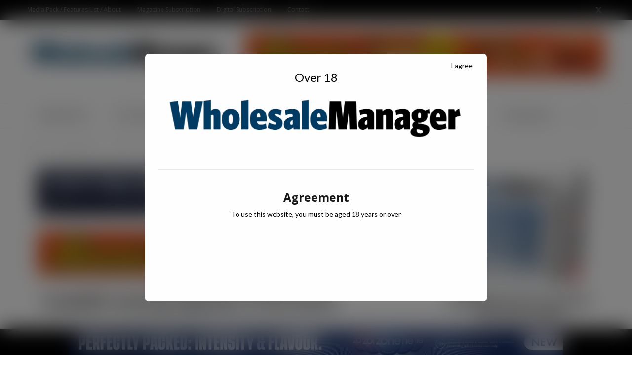

--- FILE ---
content_type: text/html; charset=UTF-8
request_url: https://wholesalemanager.co.uk/combilift-training-engineers-of-the-future/
body_size: 23922
content:

<!DOCTYPE html>
<html lang="en">

<head>

	<meta charset="UTF-8" />
	<meta http-equiv="x-ua-compatible" content="ie=edge" />
	<meta name="viewport" content="width=device-width, initial-scale=1" />
	<link rel="pingback" href="https://wholesalemanager.co.uk/xmlrpc.php" />
	<link rel="profile" href="http://gmpg.org/xfn/11" />
	
	<title>Combilift training engineers of the future &#8211; Wholesale Manager &#8211; The news magazine for the UK wholesale and cash &amp; carry industry</title><link rel="preload" as="font" href="https://wholesalemanager.co.uk/wp-content/themes/cheerup/css/icons/fonts/ts-icons.woff2?v1.1" type="font/woff2" crossorigin="anonymous" />
<meta name='robots' content='max-image-preview:large' />
	<style>img:is([sizes="auto" i], [sizes^="auto," i]) { contain-intrinsic-size: 3000px 1500px }</style>
	<link rel='dns-prefetch' href='//stats.wp.com' />
<link rel='dns-prefetch' href='//fonts.googleapis.com' />
<link rel='preconnect' href='//c0.wp.com' />
<link rel="alternate" type="application/rss+xml" title="Wholesale Manager - The news magazine for the UK wholesale and cash &amp; carry industry &raquo; Feed" href="https://wholesalemanager.co.uk/feed/" />
<link rel="alternate" type="application/rss+xml" title="Wholesale Manager - The news magazine for the UK wholesale and cash &amp; carry industry &raquo; Comments Feed" href="https://wholesalemanager.co.uk/comments/feed/" />
<script type="text/javascript">
/* <![CDATA[ */
window._wpemojiSettings = {"baseUrl":"https:\/\/s.w.org\/images\/core\/emoji\/16.0.1\/72x72\/","ext":".png","svgUrl":"https:\/\/s.w.org\/images\/core\/emoji\/16.0.1\/svg\/","svgExt":".svg","source":{"concatemoji":"https:\/\/wholesalemanager.co.uk\/wp-includes\/js\/wp-emoji-release.min.js?ver=c03c969b947d40bdba35edd549317933"}};
/*! This file is auto-generated */
!function(s,n){var o,i,e;function c(e){try{var t={supportTests:e,timestamp:(new Date).valueOf()};sessionStorage.setItem(o,JSON.stringify(t))}catch(e){}}function p(e,t,n){e.clearRect(0,0,e.canvas.width,e.canvas.height),e.fillText(t,0,0);var t=new Uint32Array(e.getImageData(0,0,e.canvas.width,e.canvas.height).data),a=(e.clearRect(0,0,e.canvas.width,e.canvas.height),e.fillText(n,0,0),new Uint32Array(e.getImageData(0,0,e.canvas.width,e.canvas.height).data));return t.every(function(e,t){return e===a[t]})}function u(e,t){e.clearRect(0,0,e.canvas.width,e.canvas.height),e.fillText(t,0,0);for(var n=e.getImageData(16,16,1,1),a=0;a<n.data.length;a++)if(0!==n.data[a])return!1;return!0}function f(e,t,n,a){switch(t){case"flag":return n(e,"\ud83c\udff3\ufe0f\u200d\u26a7\ufe0f","\ud83c\udff3\ufe0f\u200b\u26a7\ufe0f")?!1:!n(e,"\ud83c\udde8\ud83c\uddf6","\ud83c\udde8\u200b\ud83c\uddf6")&&!n(e,"\ud83c\udff4\udb40\udc67\udb40\udc62\udb40\udc65\udb40\udc6e\udb40\udc67\udb40\udc7f","\ud83c\udff4\u200b\udb40\udc67\u200b\udb40\udc62\u200b\udb40\udc65\u200b\udb40\udc6e\u200b\udb40\udc67\u200b\udb40\udc7f");case"emoji":return!a(e,"\ud83e\udedf")}return!1}function g(e,t,n,a){var r="undefined"!=typeof WorkerGlobalScope&&self instanceof WorkerGlobalScope?new OffscreenCanvas(300,150):s.createElement("canvas"),o=r.getContext("2d",{willReadFrequently:!0}),i=(o.textBaseline="top",o.font="600 32px Arial",{});return e.forEach(function(e){i[e]=t(o,e,n,a)}),i}function t(e){var t=s.createElement("script");t.src=e,t.defer=!0,s.head.appendChild(t)}"undefined"!=typeof Promise&&(o="wpEmojiSettingsSupports",i=["flag","emoji"],n.supports={everything:!0,everythingExceptFlag:!0},e=new Promise(function(e){s.addEventListener("DOMContentLoaded",e,{once:!0})}),new Promise(function(t){var n=function(){try{var e=JSON.parse(sessionStorage.getItem(o));if("object"==typeof e&&"number"==typeof e.timestamp&&(new Date).valueOf()<e.timestamp+604800&&"object"==typeof e.supportTests)return e.supportTests}catch(e){}return null}();if(!n){if("undefined"!=typeof Worker&&"undefined"!=typeof OffscreenCanvas&&"undefined"!=typeof URL&&URL.createObjectURL&&"undefined"!=typeof Blob)try{var e="postMessage("+g.toString()+"("+[JSON.stringify(i),f.toString(),p.toString(),u.toString()].join(",")+"));",a=new Blob([e],{type:"text/javascript"}),r=new Worker(URL.createObjectURL(a),{name:"wpTestEmojiSupports"});return void(r.onmessage=function(e){c(n=e.data),r.terminate(),t(n)})}catch(e){}c(n=g(i,f,p,u))}t(n)}).then(function(e){for(var t in e)n.supports[t]=e[t],n.supports.everything=n.supports.everything&&n.supports[t],"flag"!==t&&(n.supports.everythingExceptFlag=n.supports.everythingExceptFlag&&n.supports[t]);n.supports.everythingExceptFlag=n.supports.everythingExceptFlag&&!n.supports.flag,n.DOMReady=!1,n.readyCallback=function(){n.DOMReady=!0}}).then(function(){return e}).then(function(){var e;n.supports.everything||(n.readyCallback(),(e=n.source||{}).concatemoji?t(e.concatemoji):e.wpemoji&&e.twemoji&&(t(e.twemoji),t(e.wpemoji)))}))}((window,document),window._wpemojiSettings);
/* ]]> */
</script>

<link rel='stylesheet' id='cheerup-core-css' href='https://wholesalemanager.co.uk/wp-content/themes/cheerup/style.css?ver=8.0.1' type='text/css' media='all' />
<style id='wp-emoji-styles-inline-css' type='text/css'>

	img.wp-smiley, img.emoji {
		display: inline !important;
		border: none !important;
		box-shadow: none !important;
		height: 1em !important;
		width: 1em !important;
		margin: 0 0.07em !important;
		vertical-align: -0.1em !important;
		background: none !important;
		padding: 0 !important;
	}
</style>
<link rel='stylesheet' id='wp-block-library-css' href='https://c0.wp.com/c/6.8.3/wp-includes/css/dist/block-library/style.min.css' type='text/css' media='all' />
<style id='classic-theme-styles-inline-css' type='text/css'>
/*! This file is auto-generated */
.wp-block-button__link{color:#fff;background-color:#32373c;border-radius:9999px;box-shadow:none;text-decoration:none;padding:calc(.667em + 2px) calc(1.333em + 2px);font-size:1.125em}.wp-block-file__button{background:#32373c;color:#fff;text-decoration:none}
</style>
<link rel='stylesheet' id='mediaelement-css' href='https://c0.wp.com/c/6.8.3/wp-includes/js/mediaelement/mediaelementplayer-legacy.min.css' type='text/css' media='all' />
<link rel='stylesheet' id='wp-mediaelement-css' href='https://c0.wp.com/c/6.8.3/wp-includes/js/mediaelement/wp-mediaelement.min.css' type='text/css' media='all' />
<style id='jetpack-sharing-buttons-style-inline-css' type='text/css'>
.jetpack-sharing-buttons__services-list{display:flex;flex-direction:row;flex-wrap:wrap;gap:0;list-style-type:none;margin:5px;padding:0}.jetpack-sharing-buttons__services-list.has-small-icon-size{font-size:12px}.jetpack-sharing-buttons__services-list.has-normal-icon-size{font-size:16px}.jetpack-sharing-buttons__services-list.has-large-icon-size{font-size:24px}.jetpack-sharing-buttons__services-list.has-huge-icon-size{font-size:36px}@media print{.jetpack-sharing-buttons__services-list{display:none!important}}.editor-styles-wrapper .wp-block-jetpack-sharing-buttons{gap:0;padding-inline-start:0}ul.jetpack-sharing-buttons__services-list.has-background{padding:1.25em 2.375em}
</style>
<link rel='stylesheet' id='me-spr-block-styles-css' href='https://wholesalemanager.co.uk/wp-content/plugins/simple-post-redirect//css/block-styles.min.css?ver=c03c969b947d40bdba35edd549317933' type='text/css' media='all' />
<style id='global-styles-inline-css' type='text/css'>
:root{--wp--preset--aspect-ratio--square: 1;--wp--preset--aspect-ratio--4-3: 4/3;--wp--preset--aspect-ratio--3-4: 3/4;--wp--preset--aspect-ratio--3-2: 3/2;--wp--preset--aspect-ratio--2-3: 2/3;--wp--preset--aspect-ratio--16-9: 16/9;--wp--preset--aspect-ratio--9-16: 9/16;--wp--preset--color--black: #000000;--wp--preset--color--cyan-bluish-gray: #abb8c3;--wp--preset--color--white: #ffffff;--wp--preset--color--pale-pink: #f78da7;--wp--preset--color--vivid-red: #cf2e2e;--wp--preset--color--luminous-vivid-orange: #ff6900;--wp--preset--color--luminous-vivid-amber: #fcb900;--wp--preset--color--light-green-cyan: #7bdcb5;--wp--preset--color--vivid-green-cyan: #00d084;--wp--preset--color--pale-cyan-blue: #8ed1fc;--wp--preset--color--vivid-cyan-blue: #0693e3;--wp--preset--color--vivid-purple: #9b51e0;--wp--preset--gradient--vivid-cyan-blue-to-vivid-purple: linear-gradient(135deg,rgba(6,147,227,1) 0%,rgb(155,81,224) 100%);--wp--preset--gradient--light-green-cyan-to-vivid-green-cyan: linear-gradient(135deg,rgb(122,220,180) 0%,rgb(0,208,130) 100%);--wp--preset--gradient--luminous-vivid-amber-to-luminous-vivid-orange: linear-gradient(135deg,rgba(252,185,0,1) 0%,rgba(255,105,0,1) 100%);--wp--preset--gradient--luminous-vivid-orange-to-vivid-red: linear-gradient(135deg,rgba(255,105,0,1) 0%,rgb(207,46,46) 100%);--wp--preset--gradient--very-light-gray-to-cyan-bluish-gray: linear-gradient(135deg,rgb(238,238,238) 0%,rgb(169,184,195) 100%);--wp--preset--gradient--cool-to-warm-spectrum: linear-gradient(135deg,rgb(74,234,220) 0%,rgb(151,120,209) 20%,rgb(207,42,186) 40%,rgb(238,44,130) 60%,rgb(251,105,98) 80%,rgb(254,248,76) 100%);--wp--preset--gradient--blush-light-purple: linear-gradient(135deg,rgb(255,206,236) 0%,rgb(152,150,240) 100%);--wp--preset--gradient--blush-bordeaux: linear-gradient(135deg,rgb(254,205,165) 0%,rgb(254,45,45) 50%,rgb(107,0,62) 100%);--wp--preset--gradient--luminous-dusk: linear-gradient(135deg,rgb(255,203,112) 0%,rgb(199,81,192) 50%,rgb(65,88,208) 100%);--wp--preset--gradient--pale-ocean: linear-gradient(135deg,rgb(255,245,203) 0%,rgb(182,227,212) 50%,rgb(51,167,181) 100%);--wp--preset--gradient--electric-grass: linear-gradient(135deg,rgb(202,248,128) 0%,rgb(113,206,126) 100%);--wp--preset--gradient--midnight: linear-gradient(135deg,rgb(2,3,129) 0%,rgb(40,116,252) 100%);--wp--preset--font-size--small: 13px;--wp--preset--font-size--medium: 20px;--wp--preset--font-size--large: 36px;--wp--preset--font-size--x-large: 42px;--wp--preset--spacing--20: 0.44rem;--wp--preset--spacing--30: 0.67rem;--wp--preset--spacing--40: 1rem;--wp--preset--spacing--50: 1.5rem;--wp--preset--spacing--60: 2.25rem;--wp--preset--spacing--70: 3.38rem;--wp--preset--spacing--80: 5.06rem;--wp--preset--shadow--natural: 6px 6px 9px rgba(0, 0, 0, 0.2);--wp--preset--shadow--deep: 12px 12px 50px rgba(0, 0, 0, 0.4);--wp--preset--shadow--sharp: 6px 6px 0px rgba(0, 0, 0, 0.2);--wp--preset--shadow--outlined: 6px 6px 0px -3px rgba(255, 255, 255, 1), 6px 6px rgba(0, 0, 0, 1);--wp--preset--shadow--crisp: 6px 6px 0px rgba(0, 0, 0, 1);}:where(.is-layout-flex){gap: 0.5em;}:where(.is-layout-grid){gap: 0.5em;}body .is-layout-flex{display: flex;}.is-layout-flex{flex-wrap: wrap;align-items: center;}.is-layout-flex > :is(*, div){margin: 0;}body .is-layout-grid{display: grid;}.is-layout-grid > :is(*, div){margin: 0;}:where(.wp-block-columns.is-layout-flex){gap: 2em;}:where(.wp-block-columns.is-layout-grid){gap: 2em;}:where(.wp-block-post-template.is-layout-flex){gap: 1.25em;}:where(.wp-block-post-template.is-layout-grid){gap: 1.25em;}.has-black-color{color: var(--wp--preset--color--black) !important;}.has-cyan-bluish-gray-color{color: var(--wp--preset--color--cyan-bluish-gray) !important;}.has-white-color{color: var(--wp--preset--color--white) !important;}.has-pale-pink-color{color: var(--wp--preset--color--pale-pink) !important;}.has-vivid-red-color{color: var(--wp--preset--color--vivid-red) !important;}.has-luminous-vivid-orange-color{color: var(--wp--preset--color--luminous-vivid-orange) !important;}.has-luminous-vivid-amber-color{color: var(--wp--preset--color--luminous-vivid-amber) !important;}.has-light-green-cyan-color{color: var(--wp--preset--color--light-green-cyan) !important;}.has-vivid-green-cyan-color{color: var(--wp--preset--color--vivid-green-cyan) !important;}.has-pale-cyan-blue-color{color: var(--wp--preset--color--pale-cyan-blue) !important;}.has-vivid-cyan-blue-color{color: var(--wp--preset--color--vivid-cyan-blue) !important;}.has-vivid-purple-color{color: var(--wp--preset--color--vivid-purple) !important;}.has-black-background-color{background-color: var(--wp--preset--color--black) !important;}.has-cyan-bluish-gray-background-color{background-color: var(--wp--preset--color--cyan-bluish-gray) !important;}.has-white-background-color{background-color: var(--wp--preset--color--white) !important;}.has-pale-pink-background-color{background-color: var(--wp--preset--color--pale-pink) !important;}.has-vivid-red-background-color{background-color: var(--wp--preset--color--vivid-red) !important;}.has-luminous-vivid-orange-background-color{background-color: var(--wp--preset--color--luminous-vivid-orange) !important;}.has-luminous-vivid-amber-background-color{background-color: var(--wp--preset--color--luminous-vivid-amber) !important;}.has-light-green-cyan-background-color{background-color: var(--wp--preset--color--light-green-cyan) !important;}.has-vivid-green-cyan-background-color{background-color: var(--wp--preset--color--vivid-green-cyan) !important;}.has-pale-cyan-blue-background-color{background-color: var(--wp--preset--color--pale-cyan-blue) !important;}.has-vivid-cyan-blue-background-color{background-color: var(--wp--preset--color--vivid-cyan-blue) !important;}.has-vivid-purple-background-color{background-color: var(--wp--preset--color--vivid-purple) !important;}.has-black-border-color{border-color: var(--wp--preset--color--black) !important;}.has-cyan-bluish-gray-border-color{border-color: var(--wp--preset--color--cyan-bluish-gray) !important;}.has-white-border-color{border-color: var(--wp--preset--color--white) !important;}.has-pale-pink-border-color{border-color: var(--wp--preset--color--pale-pink) !important;}.has-vivid-red-border-color{border-color: var(--wp--preset--color--vivid-red) !important;}.has-luminous-vivid-orange-border-color{border-color: var(--wp--preset--color--luminous-vivid-orange) !important;}.has-luminous-vivid-amber-border-color{border-color: var(--wp--preset--color--luminous-vivid-amber) !important;}.has-light-green-cyan-border-color{border-color: var(--wp--preset--color--light-green-cyan) !important;}.has-vivid-green-cyan-border-color{border-color: var(--wp--preset--color--vivid-green-cyan) !important;}.has-pale-cyan-blue-border-color{border-color: var(--wp--preset--color--pale-cyan-blue) !important;}.has-vivid-cyan-blue-border-color{border-color: var(--wp--preset--color--vivid-cyan-blue) !important;}.has-vivid-purple-border-color{border-color: var(--wp--preset--color--vivid-purple) !important;}.has-vivid-cyan-blue-to-vivid-purple-gradient-background{background: var(--wp--preset--gradient--vivid-cyan-blue-to-vivid-purple) !important;}.has-light-green-cyan-to-vivid-green-cyan-gradient-background{background: var(--wp--preset--gradient--light-green-cyan-to-vivid-green-cyan) !important;}.has-luminous-vivid-amber-to-luminous-vivid-orange-gradient-background{background: var(--wp--preset--gradient--luminous-vivid-amber-to-luminous-vivid-orange) !important;}.has-luminous-vivid-orange-to-vivid-red-gradient-background{background: var(--wp--preset--gradient--luminous-vivid-orange-to-vivid-red) !important;}.has-very-light-gray-to-cyan-bluish-gray-gradient-background{background: var(--wp--preset--gradient--very-light-gray-to-cyan-bluish-gray) !important;}.has-cool-to-warm-spectrum-gradient-background{background: var(--wp--preset--gradient--cool-to-warm-spectrum) !important;}.has-blush-light-purple-gradient-background{background: var(--wp--preset--gradient--blush-light-purple) !important;}.has-blush-bordeaux-gradient-background{background: var(--wp--preset--gradient--blush-bordeaux) !important;}.has-luminous-dusk-gradient-background{background: var(--wp--preset--gradient--luminous-dusk) !important;}.has-pale-ocean-gradient-background{background: var(--wp--preset--gradient--pale-ocean) !important;}.has-electric-grass-gradient-background{background: var(--wp--preset--gradient--electric-grass) !important;}.has-midnight-gradient-background{background: var(--wp--preset--gradient--midnight) !important;}.has-small-font-size{font-size: var(--wp--preset--font-size--small) !important;}.has-medium-font-size{font-size: var(--wp--preset--font-size--medium) !important;}.has-large-font-size{font-size: var(--wp--preset--font-size--large) !important;}.has-x-large-font-size{font-size: var(--wp--preset--font-size--x-large) !important;}
:where(.wp-block-post-template.is-layout-flex){gap: 1.25em;}:where(.wp-block-post-template.is-layout-grid){gap: 1.25em;}
:where(.wp-block-columns.is-layout-flex){gap: 2em;}:where(.wp-block-columns.is-layout-grid){gap: 2em;}
:root :where(.wp-block-pullquote){font-size: 1.5em;line-height: 1.6;}
</style>
<link rel='stylesheet' id='pb_animate-css' href='https://wholesalemanager.co.uk/wp-content/plugins/ays-popup-box/public/css/animate.css?ver=6.0.9' type='text/css' media='all' />
<link rel='stylesheet' id='contact-form-7-css' href='https://wholesalemanager.co.uk/wp-content/plugins/contact-form-7/includes/css/styles.css?ver=6.1.4' type='text/css' media='all' />
<link rel='stylesheet' id='fc_common_style-css' href='https://wholesalemanager.co.uk/wp-content/plugins/formcraft/css/common.css?ver=2.2' type='text/css' media='all' />
<link rel='stylesheet' id='main_style_fc-css' href='https://wholesalemanager.co.uk/wp-content/plugins/formcraft/css/editor_form.css?ver=2.2' type='text/css' media='all' />
<link rel='stylesheet' id='fc-fontello-css' href='https://wholesalemanager.co.uk/wp-content/plugins/formcraft/css/fontello/css/formcraft.css?ver=2.2' type='text/css' media='all' />
<link rel='stylesheet' id='cheerup-style-css' href='https://wholesalemanager.co.uk/wp-content/themes/cheerup/style.css?ver=8.0.1' type='text/css' media='all' />
<link rel='stylesheet' id='cheerup-child-css' href='https://wholesalemanager.co.uk/wp-content/themes/cheerup-child/style.css?ver=1767434602' type='text/css' media='all' />
<link rel='stylesheet' id='cheerup-fonts-css' href='https://fonts.googleapis.com/css?family=Lato%3A400%2C400i%2C700%2C900%7COpen+Sans%3A400%2C600%2C700%2C800' type='text/css' media='all' />
<link rel='stylesheet' id='cheerup-icons-css' href='https://wholesalemanager.co.uk/wp-content/themes/cheerup/css/icons/icons.css?ver=8.0.1' type='text/css' media='all' />
<link rel='stylesheet' id='cheerup-lightbox-css' href='https://wholesalemanager.co.uk/wp-content/themes/cheerup/css/lightbox.css?ver=8.0.1' type='text/css' media='all' />
<link rel='stylesheet' id='cheerup-skin-css' href='https://wholesalemanager.co.uk/wp-content/themes/cheerup/css/skin-magazine.css?ver=8.0.1' type='text/css' media='all' />
<link rel='stylesheet' id='foobar-2-6-css' href='https://wholesalemanager.co.uk/wp-content/plugins/foobar/css/foobar.2.6.css?ver=2.5.7' type='text/css' media='all' />
<script type="text/javascript" src="https://c0.wp.com/c/6.8.3/wp-includes/js/jquery/jquery.min.js" id="jquery-core-js"></script>
<script type="text/javascript" src="https://c0.wp.com/c/6.8.3/wp-includes/js/jquery/jquery-migrate.min.js" id="jquery-migrate-js"></script>
<script type="text/javascript" id="cheerup-lazy-inline-js-after">
/* <![CDATA[ */
/**
 * @copyright ThemeSphere
 * @preserve
 */
var BunyadLazy={};BunyadLazy.load=function(){function a(e,n){var t={};e.dataset.bgset&&e.dataset.sizes?(t.sizes=e.dataset.sizes,t.srcset=e.dataset.bgset):t.src=e.dataset.bgsrc,function(t){var a=t.dataset.ratio;if(0<a){const e=t.parentElement;if(e.classList.contains("media-ratio")){const n=e.style;n.getPropertyValue("--a-ratio")||(n.paddingBottom=100/a+"%")}}}(e);var a,o=document.createElement("img");for(a in o.onload=function(){var t="url('"+(o.currentSrc||o.src)+"')",a=e.style;a.backgroundImage!==t&&requestAnimationFrame(()=>{a.backgroundImage=t,n&&n()}),o.onload=null,o.onerror=null,o=null},o.onerror=o.onload,t)o.setAttribute(a,t[a]);o&&o.complete&&0<o.naturalWidth&&o.onload&&o.onload()}function e(t){t.dataset.loaded||a(t,()=>{document.dispatchEvent(new Event("lazyloaded")),t.dataset.loaded=1})}function n(t){"complete"===document.readyState?t():window.addEventListener("load",t)}return{initEarly:function(){var t,a=()=>{document.querySelectorAll(".img.bg-cover:not(.lazyload)").forEach(e)};"complete"!==document.readyState?(t=setInterval(a,150),n(()=>{a(),clearInterval(t)})):a()},callOnLoad:n,initBgImages:function(t){t&&n(()=>{document.querySelectorAll(".img.bg-cover").forEach(e)})},bgLoad:a}}(),BunyadLazy.load.initEarly();
/* ]]> */
</script>
<script type="text/javascript" id="ays-pb-js-extra">
/* <![CDATA[ */
var pbLocalizeObj = {"ajax":"https:\/\/wholesalemanager.co.uk\/wp-admin\/admin-ajax.php","seconds":"seconds","thisWillClose":"This will close in","icons":{"close_icon":"<svg class=\"ays_pb_material_close_icon\" xmlns=\"https:\/\/www.w3.org\/2000\/svg\" height=\"36px\" viewBox=\"0 0 24 24\" width=\"36px\" fill=\"#000000\" alt=\"Pop-up Close\"><path d=\"M0 0h24v24H0z\" fill=\"none\"\/><path d=\"M19 6.41L17.59 5 12 10.59 6.41 5 5 6.41 10.59 12 5 17.59 6.41 19 12 13.41 17.59 19 19 17.59 13.41 12z\"\/><\/svg>","close_circle_icon":"<svg class=\"ays_pb_material_close_circle_icon\" xmlns=\"https:\/\/www.w3.org\/2000\/svg\" height=\"24\" viewBox=\"0 0 24 24\" width=\"36\" alt=\"Pop-up Close\"><path d=\"M0 0h24v24H0z\" fill=\"none\"\/><path d=\"M12 2C6.47 2 2 6.47 2 12s4.47 10 10 10 10-4.47 10-10S17.53 2 12 2zm5 13.59L15.59 17 12 13.41 8.41 17 7 15.59 10.59 12 7 8.41 8.41 7 12 10.59 15.59 7 17 8.41 13.41 12 17 15.59z\"\/><\/svg>","volume_up_icon":"<svg class=\"ays_pb_fa_volume\" xmlns=\"https:\/\/www.w3.org\/2000\/svg\" height=\"24\" viewBox=\"0 0 24 24\" width=\"36\"><path d=\"M0 0h24v24H0z\" fill=\"none\"\/><path d=\"M3 9v6h4l5 5V4L7 9H3zm13.5 3c0-1.77-1.02-3.29-2.5-4.03v8.05c1.48-.73 2.5-2.25 2.5-4.02zM14 3.23v2.06c2.89.86 5 3.54 5 6.71s-2.11 5.85-5 6.71v2.06c4.01-.91 7-4.49 7-8.77s-2.99-7.86-7-8.77z\"\/><\/svg>","volume_mute_icon":"<svg xmlns=\"https:\/\/www.w3.org\/2000\/svg\" height=\"24\" viewBox=\"0 0 24 24\" width=\"24\"><path d=\"M0 0h24v24H0z\" fill=\"none\"\/><path d=\"M7 9v6h4l5 5V4l-5 5H7z\"\/><\/svg>"}};
/* ]]> */
</script>
<script type="text/javascript" src="https://wholesalemanager.co.uk/wp-content/plugins/ays-popup-box/public/js/ays-pb-public.js?ver=6.0.9" id="ays-pb-js"></script>
<script type="text/javascript" src="https://wholesalemanager.co.uk/wp-content/plugins/foobar/js/jquery.foobar.2.4.min.js?ver=2.5.7" id="jquery-foobar-2-4-min-js"></script>
<script></script><link rel="https://api.w.org/" href="https://wholesalemanager.co.uk/wp-json/" /><link rel="alternate" title="JSON" type="application/json" href="https://wholesalemanager.co.uk/wp-json/wp/v2/posts/22963" /><link rel="EditURI" type="application/rsd+xml" title="RSD" href="https://wholesalemanager.co.uk/xmlrpc.php?rsd" />

<link rel="canonical" href="https://wholesalemanager.co.uk/combilift-training-engineers-of-the-future/" />
<link rel='shortlink' href='https://wholesalemanager.co.uk/?p=22963' />
<link rel="alternate" title="oEmbed (JSON)" type="application/json+oembed" href="https://wholesalemanager.co.uk/wp-json/oembed/1.0/embed?url=https%3A%2F%2Fwholesalemanager.co.uk%2Fcombilift-training-engineers-of-the-future%2F" />
<link rel="alternate" title="oEmbed (XML)" type="text/xml+oembed" href="https://wholesalemanager.co.uk/wp-json/oembed/1.0/embed?url=https%3A%2F%2Fwholesalemanager.co.uk%2Fcombilift-training-engineers-of-the-future%2F&#038;format=xml" />
	<style>img#wpstats{display:none}</style>
		<script>var Sphere_Plugin = {"ajaxurl":"https:\/\/wholesalemanager.co.uk\/wp-admin\/admin-ajax.php"};</script><script type="text/javascript">
jQuery(function(){
  $foobar({
    "height" : {
      "bar" : 54,
      "button" : 55
    },

    "width": {
      "left": "*",
      "center": "1050px",
      "right": "*",
      "button": "80px"
    },

    "position": {
      "ignoreOffsetMargin": false,
      "bar": "bottom",
      "button": "right",
      "social": "left"
    },

    "display" : {
      "type" : "expanded",
      "delay" : 0,
      "speed": 0,
      "backgroundColor" : "#000000",
      "border" : "solid 0px #ffffff",
      "theme": {
        "bar": "triangle-arrow"
      },
      "easing" : "swing",
      "shadow" : false,
      "adjustPageHeight" : true,
      "rtl" : false
    },
    "messages": [
		  "<a href=\"https://urldefense.com/v3/__https:/www.zonepouch.com/en-GB__;!!N96JrnIq8IfO5w!glkA3J1zkY45YRPY88rvAZiUpNlX5LeS_rsaYRrtfKNFBPUUPeRIqNO0XwAclMKuzeZnCyR_LbkJs9cx_7lZ1vUYoR6Ezw$\" target=\"_blank\"><img src=\"https://wholesalemanager.co.uk/wp-content/uploads/2025/12/93959-Zone-Trade-Ads-Nov-25-Bottom-banner-1000x55px.jpg\" width=\"1000\" height=\"55\" border=\"0\" style=\'min-width:1000px\' /></a>"
    ],
			"message": {
			  "delay": 2000,
      "fadeDelay": 500,
      "random": false,
      "navigation": false,
      "scroll": {
        "enabled": false,
        "speed": 50,
        "delay": 2000,
        "direction": "left"
      },
      "font": {
        "family": "Verdana",
        "size": "10pt",
        "color": "#ffffff",
        "shadow" : "0 1px 0 #888888"
      },
      "aFont": {
        "family": "Verdana",
        "size": "10pt",
        "color": "#ffffaa",
        "decoration": "none",
        "shadow" : "0 1px 0 #888888",
        "hover": {
          "color": "#ffffaa",
          "decoration": "underline",
          "shadow" : "0 1px 0 #888888"
        }
      }
    },
    "ssl" : true

  });



});</script>
<!-- Jetpack Open Graph Tags -->
<meta property="og:type" content="article" />
<meta property="og:title" content="Combilift training engineers of the future" />
<meta property="og:url" content="https://wholesalemanager.co.uk/combilift-training-engineers-of-the-future/" />
<meta property="og:description" content="In the 21 years since Combilift was established in Monaghan with a handful of employees, it has become one of the world’s fastest growing forklift manufacturers. The product range has grown signifi…" />
<meta property="article:published_time" content="2019-10-01T01:08:25+00:00" />
<meta property="article:modified_time" content="2019-10-01T01:08:25+00:00" />
<meta property="og:site_name" content="Wholesale Manager - The news magazine for the UK wholesale and cash &amp; carry industry" />
<meta property="og:image" content="https://wholesalemanager.co.uk/wp-content/uploads/2019/10/21-years_2_resize_resize.jpg" />
<meta property="og:image:width" content="620" />
<meta property="og:image:height" content="429" />
<meta property="og:image:alt" content="" />
<meta name="twitter:text:title" content="Combilift training engineers of the future" />
<meta name="twitter:image" content="https://wholesalemanager.co.uk/wp-content/uploads/2019/10/21-years_2_resize_resize.jpg?w=640" />
<meta name="twitter:card" content="summary_large_image" />

<!-- End Jetpack Open Graph Tags -->
<noscript><style> .wpb_animate_when_almost_visible { opacity: 1; }</style></noscript>
</head>

<body class="wp-singular post-template-default single single-post postid-22963 single-format-standard wp-theme-cheerup wp-child-theme-cheerup-child right-sidebar skin-magazine wpb-js-composer js-comp-ver-8.6.1 vc_responsive">

<div class="main-wrap">

	
		
		
<header id="main-head" class="main-head head-nav-below nav-below nav-below-b has-search-modal logo-left">


	<div class="top-bar dark top-bar-b cf">
	
		<div class="top-bar-content ts-contain" data-sticky-bar="1">
			<div class="wrap cf">
			
			<span class="mobile-nav"><i class="tsi tsi-bars"></i></span>
			
						
						
										
				<nav class="navigation navigation-main nav-relative dark nav-secondary">
					<div class="menu-top_menu-container"><ul id="menu-top_menu" class="menu"><li id="menu-item-5804" class="menu-item menu-item-type-post_type menu-item-object-page menu-item-5804"><a href="https://wholesalemanager.co.uk/advertise/">Media Pack / Features List / About</a></li>
<li id="menu-item-5803" class="menu-item menu-item-type-post_type menu-item-object-page menu-item-5803"><a href="https://wholesalemanager.co.uk/subscriptions/">Magazine Subscription</a></li>
<li id="menu-item-7811" class="menu-item menu-item-type-post_type menu-item-object-page menu-item-7811"><a href="https://wholesalemanager.co.uk/email-newsletter/">Digital Subscription</a></li>
<li id="menu-item-61352" class="menu-item menu-item-type-post_type menu-item-object-page menu-item-61352"><a href="https://wholesalemanager.co.uk/contact-wholesale-manager/">Contact</a></li>
</ul></div>				</nav>
				
							
						
			
						
			
			
	
		<ul class="social-icons cf">
		
					
			<li><a href="https://twitter.com/wholesalemanage" class="tsi tsi-twitter" target="_blank"><span class="visuallyhidden">X (Twitter)</span></a></li>
									
					
		</ul>
	
								
			</div>			
		</div>
		
	</div>
	<div class="inner ts-contain">
			<div class="wrap logo-wrap cf">
			
						<div class="title">
			
			<a href="https://wholesalemanager.co.uk/" title="Wholesale Manager &#8211; The news magazine for the UK wholesale and cash &amp; carry industry" rel="home">
			
							
									
		<img class="mobile-logo" src="https://wholesalemanager.co.uk/wp-content/uploads/2025/10/WM-logo-scaled.png" width="1280" height="213" 
			alt="Wholesale Manager &#8211; The news magazine for the UK wholesale and cash &amp; carry industry" />

						
				<img src="https://wholesalemanager.co.uk/wp-content/uploads/2025/10/WM-logo-scaled.png" class="logo-image" alt="Wholesale Manager &#8211; The news magazine for the UK wholesale and cash &amp; carry industry" width="2560" height="426" />

						
			</a>
		
		</div>				
				
								
				
				<div class="widget-a-wrap" style="float:right">
					<div class="the-wrap1 head">
					
<div class="show-lg">


			<a target="_blank" href="https://www.instagram.com/reesesuk"><img border="0" src="https://wholesalemanager.co.uk/wp-content/uploads/2026/01/Reeses-2-Cup-GT-Leaderboard-Banner-728-x-90px.jpg" style="border:0px solid #ccc; max-width:100%; max-height:90px; padding-bottom:25px;" scale="0"></a>

</div>

<div class="show-sm show-md">

			
			<a target="_blank" href="https://www.instagram.com/reesesuk"><img border="0" src="https://wholesalemanager.co.uk/wp-content/uploads/2026/01/Reeses-2-Cup-GT-Leaderboard-Banner-728-x-90px.jpg" style="border:0px solid #ccc; max-width:100%; max-height:90px; padding-bottom:25px;" scale="0"></a>


</div>
<div class="show-xs show-ty">

			<a target="_blank" href="https://www.instagram.com/reesesuk"><img border="0" src="https://wholesalemanager.co.uk/wp-content/uploads/2026/01/Reeses-2-Cup-GT-Leaderboard-Banner-728-x-90px.jpg" style="border:0px solid #ccc; max-width:100%; max-height:90px; padding-bottom:25px;" scale="0"></a>


</div>

				</div>
				</div>
				
				
				
				
				
			
			</div>
	</div>
	
	<div class="navigation-wrap">
				
		<nav class="navigation navigation-main ts-contain below has-bg light" data-sticky-bar="1">
			<div class="wrap">
				<div class="menu-main-nav-container"><ul id="menu-main-nav" class="menu"><li id="menu-item-9553" class="menu-item menu-item-type-taxonomy menu-item-object-category menu-cat-50 menu-item-has-children item-mega-menu menu-item-9553"><a href="https://wholesalemanager.co.uk/category/digital-editions/">Digital Editions</a><div class="sub-menu mega-menu wrap">

		
	
	<section class="column recent-posts">

			
<div class="posts-wrap" data-posts="5" data-id="50" data-page="1" data-pages="27">
	<div class="ts-row cf posts posts-1">

		
		<div class="column one-fifth post">
			
			<a href="https://wholesalemanager.co.uk/december-digital-edition-enzo-joins-unitas/" class="image-link media-ratio ratio-3-2"><span data-bgsrc="https://wholesalemanager.co.uk/wp-content/uploads/2025/12/crop.png" class="img bg-cover wp-post-image attachment-large size-large lazyload" role="img" title="DECEMBER DIGITAL EDITION – Enzo joins Unitas"></span></a>			
			<a href="https://wholesalemanager.co.uk/december-digital-edition-enzo-joins-unitas/" class="post-title">DECEMBER DIGITAL EDITION – Enzo joins Unitas</a>
	
			<div class="post-meta post-meta-a has-below"><div class="below meta-below"><a href="https://wholesalemanager.co.uk/december-digital-edition-enzo-joins-unitas/" class="meta-item date-link">
						<time class="post-date" datetime="2025-12-11T16:46:28+01:00">Dec 11, 2025</time>
					</a></div></div>		</div>
		
		
		<div class="column one-fifth post">
			
			<a href="https://wholesalemanager.co.uk/november-digital-edition-food-for-thought/" class="image-link media-ratio ratio-3-2"><span data-bgsrc="https://wholesalemanager.co.uk/wp-content/uploads/2025/11/crop.png" class="img bg-cover wp-post-image attachment-large size-large lazyload" role="img" title="NOVEMBER DIGITAL EDITION &#8211; Food for thought"></span></a>			
			<a href="https://wholesalemanager.co.uk/november-digital-edition-food-for-thought/" class="post-title">NOVEMBER DIGITAL EDITION &#8211; Food for thought</a>
	
			<div class="post-meta post-meta-a has-below"><div class="below meta-below"><a href="https://wholesalemanager.co.uk/november-digital-edition-food-for-thought/" class="meta-item date-link">
						<time class="post-date" datetime="2025-11-12T14:08:50+01:00">Nov 12, 2025</time>
					</a></div></div>		</div>
		
		
		<div class="column one-fifth post">
			
			<a href="https://wholesalemanager.co.uk/october-digital-edition-ai-academy-launched/" class="image-link media-ratio ratio-3-2"><span data-bgsrc="https://wholesalemanager.co.uk/wp-content/uploads/2025/10/crop.png" class="img bg-cover wp-post-image attachment-large size-large lazyload" role="img" title="OCTOBER DIGITAL EDITION &#8211; AI Academy launched"></span></a>			
			<a href="https://wholesalemanager.co.uk/october-digital-edition-ai-academy-launched/" class="post-title">OCTOBER DIGITAL EDITION &#8211; AI Academy launched</a>
	
			<div class="post-meta post-meta-a has-below"><div class="below meta-below"><a href="https://wholesalemanager.co.uk/october-digital-edition-ai-academy-launched/" class="meta-item date-link">
						<time class="post-date" datetime="2025-10-14T16:25:53+01:00">Oct 14, 2025</time>
					</a></div></div>		</div>
		
		
		<div class="column one-fifth post">
			
			<a href="https://wholesalemanager.co.uk/september-digital-edition-new-parfetts-depot/" class="image-link media-ratio ratio-3-2"><span data-bgsrc="https://wholesalemanager.co.uk/wp-content/uploads/2025/09/crop.png" class="img bg-cover wp-post-image attachment-large size-large lazyload" role="img" title="SEPTEMBER DIGITAL EDITION &#8211; New Parfetts depot"></span></a>			
			<a href="https://wholesalemanager.co.uk/september-digital-edition-new-parfetts-depot/" class="post-title">SEPTEMBER DIGITAL EDITION &#8211; New Parfetts depot</a>
	
			<div class="post-meta post-meta-a has-below"><div class="below meta-below"><a href="https://wholesalemanager.co.uk/september-digital-edition-new-parfetts-depot/" class="meta-item date-link">
						<time class="post-date" datetime="2025-09-14T08:30:13+01:00">Sep 14, 2025</time>
					</a></div></div>		</div>
		
		
		<div class="column one-fifth post">
			
			<a href="https://wholesalemanager.co.uk/august-digital-edition-vapers-switch-to-reusables/" class="image-link media-ratio ratio-3-2"><span data-bgsrc="https://wholesalemanager.co.uk/wp-content/uploads/2025/08/crop.png" class="img bg-cover wp-post-image attachment-large size-large lazyload" role="img" title="AUGUST DIGITAL EDITION &#8211; Vapers switch to reusables"></span></a>			
			<a href="https://wholesalemanager.co.uk/august-digital-edition-vapers-switch-to-reusables/" class="post-title">AUGUST DIGITAL EDITION &#8211; Vapers switch to reusables</a>
	
			<div class="post-meta post-meta-a has-below"><div class="below meta-below"><a href="https://wholesalemanager.co.uk/august-digital-edition-vapers-switch-to-reusables/" class="meta-item date-link">
						<time class="post-date" datetime="2025-08-17T17:17:36+01:00">Aug 17, 2025</time>
					</a></div></div>		</div>
		
		</div>
</div>
		<div class="navigate">
			<a href="#" class="show-prev disabled"><i class="tsi tsi-angle-left"></i><span class="visuallyhidden">Previous</span></a>
			<a href="#" class="show-next"><i class="tsi tsi-angle-right"></i><span class="visuallyhidden">Next</span></a>
		</div>
		
	</section>

</div></li>
<li id="menu-item-26625" class="menu-item menu-item-type-taxonomy menu-item-object-category menu-item-has-children menu-cat-142 menu-item-26625"><a href="https://wholesalemanager.co.uk/category/news-opinion/">News &amp; Opinion</a>
<ul class="sub-menu">
	<li id="menu-item-9558" class="menu-item menu-item-type-taxonomy menu-item-object-category menu-cat-49 menu-item-9558"><a href="https://wholesalemanager.co.uk/category/news-opinion/wholesale-news/">Industry News</a></li>
	<li id="menu-item-15224" class="menu-item menu-item-type-taxonomy menu-item-object-category menu-cat-96 menu-item-15224"><a href="https://wholesalemanager.co.uk/category/news-opinion/supplier-spotlight/">Supplier Spotlight</a></li>
	<li id="menu-item-15229" class="menu-item menu-item-type-taxonomy menu-item-object-category menu-cat-98 menu-item-15229"><a href="https://wholesalemanager.co.uk/category/news-opinion/meet-the-marketer/">Meet The Marketer</a></li>
	<li id="menu-item-37864" class="menu-item menu-item-type-taxonomy menu-item-object-category menu-cat-125 menu-item-37864"><a href="https://wholesalemanager.co.uk/category/features/industry-focus/">Industry Focus</a></li>
	<li id="menu-item-16149" class="menu-item menu-item-type-taxonomy menu-item-object-category menu-cat-104 menu-item-16149"><a href="https://wholesalemanager.co.uk/category/news-opinion/whos-who-in-wholesaling/">Who’s Who in Wholesaling</a></li>
	<li id="menu-item-26627" class="menu-item menu-item-type-taxonomy menu-item-object-category menu-cat-114 menu-item-26627"><a href="https://wholesalemanager.co.uk/category/news-opinion/focus-on-foodservice/">Focus on Foodservice</a></li>
	<li id="menu-item-44129" class="menu-item menu-item-type-taxonomy menu-item-object-category menu-cat-137 menu-item-44129"><a href="https://wholesalemanager.co.uk/category/category-reports/">Category Reports</a></li>
	<li id="menu-item-30793" class="menu-item menu-item-type-taxonomy menu-item-object-category menu-cat-158 menu-item-30793"><a href="https://wholesalemanager.co.uk/category/news-opinion/partners-for-profit/">Partners for Profit</a></li>
</ul>
</li>
<li id="menu-item-37865" class="menu-item menu-item-type-taxonomy menu-item-object-category menu-cat-144 menu-item-37865"><a href="https://wholesalemanager.co.uk/category/news-opinion/category-champions/">Category Champions</a></li>
<li id="menu-item-26629" class="menu-item menu-item-type-taxonomy menu-item-object-category menu-item-has-children menu-cat-145 menu-item-26629"><a href="https://wholesalemanager.co.uk/category/food-drink/">Food &amp; Drink</a>
<ul class="sub-menu">
	<li id="menu-item-26630" class="menu-item menu-item-type-taxonomy menu-item-object-category menu-cat-146 menu-item-26630"><a href="https://wholesalemanager.co.uk/category/food-drink/alcohol/">Beers, Wines &amp; Spirits</a></li>
	<li id="menu-item-26631" class="menu-item menu-item-type-taxonomy menu-item-object-category menu-cat-147 menu-item-26631"><a href="https://wholesalemanager.co.uk/category/food-drink/ambient-food/">Ambient Food</a></li>
	<li id="menu-item-26632" class="menu-item menu-item-type-taxonomy menu-item-object-category menu-cat-133 menu-item-26632"><a href="https://wholesalemanager.co.uk/category/food-drink/bakery/">Bakery</a></li>
	<li id="menu-item-5811" class="menu-item menu-item-type-taxonomy menu-item-object-category menu-cat-39 menu-item-5811"><a href="https://wholesalemanager.co.uk/category/food-drink/breakfast/">Breakfast</a></li>
	<li id="menu-item-26633" class="menu-item menu-item-type-taxonomy menu-item-object-category menu-cat-148 menu-item-26633"><a href="https://wholesalemanager.co.uk/category/food-drink/chilled-frozen/">Chilled &amp; Frozen</a></li>
	<li id="menu-item-26634" class="menu-item menu-item-type-taxonomy menu-item-object-category menu-cat-63 menu-item-26634"><a href="https://wholesalemanager.co.uk/category/food-drink/confectionery/">Confectionery</a></li>
	<li id="menu-item-26635" class="menu-item menu-item-type-taxonomy menu-item-object-category menu-cat-149 menu-item-26635"><a href="https://wholesalemanager.co.uk/category/food-drink/crisps-snacks/">Crisps, Snacks &amp; Nuts</a></li>
	<li id="menu-item-54939" class="menu-item menu-item-type-taxonomy menu-item-object-category menu-cat-173 menu-item-54939"><a href="https://wholesalemanager.co.uk/category/features/hot-beverages-rtd-cold-coffee/">Hot Beverages &amp; RTD Cold Coffee</a></li>
	<li id="menu-item-26636" class="menu-item menu-item-type-taxonomy menu-item-object-category menu-cat-115 menu-item-26636"><a href="https://wholesalemanager.co.uk/category/food-drink/soft-drinks/">Soft Drinks</a></li>
</ul>
</li>
<li id="menu-item-26637" class="menu-item menu-item-type-taxonomy menu-item-object-category menu-item-has-children menu-cat-85 menu-item-26637"><a href="https://wholesalemanager.co.uk/category/tobacco-vaping/">Tobacco &amp; Vaping</a>
<ul class="sub-menu">
	<li id="menu-item-26638" class="menu-item menu-item-type-taxonomy menu-item-object-category menu-cat-62 menu-item-26638"><a href="https://wholesalemanager.co.uk/category/tobacco-vaping/smokers-requisites-e-cigarettes/">Tobacco &amp; Accessories</a></li>
	<li id="menu-item-26639" class="menu-item menu-item-type-taxonomy menu-item-object-category menu-cat-79 menu-item-26639"><a href="https://wholesalemanager.co.uk/category/tobacco-vaping/vaping-next-generation-products/">Vaping &amp; Reduced &#8211; Risk Products</a></li>
</ul>
</li>
<li id="menu-item-26640" class="menu-item menu-item-type-taxonomy menu-item-object-category menu-item-has-children menu-cat-4 menu-item-26640"><a href="https://wholesalemanager.co.uk/category/non-food/">Non Food</a>
<ul class="sub-menu">
	<li id="menu-item-26644" class="menu-item menu-item-type-taxonomy menu-item-object-category menu-cat-138 menu-item-26644"><a href="https://wholesalemanager.co.uk/category/non-food/batteries/">Batteries</a></li>
	<li id="menu-item-5813" class="menu-item menu-item-type-taxonomy menu-item-object-category menu-cat-54 menu-item-5813"><a href="https://wholesalemanager.co.uk/category/non-food/cleaning-products/">Cleaning Products</a></li>
	<li id="menu-item-26641" class="menu-item menu-item-type-taxonomy menu-item-object-category menu-cat-150 menu-item-26641"><a href="https://wholesalemanager.co.uk/category/non-food/otc-products/">OTC Products</a></li>
	<li id="menu-item-26642" class="menu-item menu-item-type-taxonomy menu-item-object-category menu-cat-151 menu-item-26642"><a href="https://wholesalemanager.co.uk/category/non-food/paper-products/">Paper Products</a></li>
	<li id="menu-item-26643" class="menu-item menu-item-type-taxonomy menu-item-object-category menu-cat-34 menu-item-26643"><a href="https://wholesalemanager.co.uk/category/non-food/personal-care/">Personal Care</a></li>
	<li id="menu-item-26894" class="menu-item menu-item-type-taxonomy menu-item-object-category menu-cat-120 menu-item-26894"><a href="https://wholesalemanager.co.uk/category/non-food/pet-care/">Pet Care</a></li>
</ul>
</li>
<li id="menu-item-26645" class="menu-item menu-item-type-taxonomy menu-item-object-category current-post-ancestor current-menu-parent current-post-parent menu-item-has-children menu-cat-48 menu-item-26645"><a href="https://wholesalemanager.co.uk/category/the-warehouse/">The Warehouse</a>
<ul class="sub-menu">
	<li id="menu-item-26647" class="menu-item menu-item-type-taxonomy menu-item-object-category menu-cat-152 menu-item-26647"><a href="https://wholesalemanager.co.uk/category/the-warehouse/materials-handling/">Materials Handling</a></li>
	<li id="menu-item-26646" class="menu-item menu-item-type-taxonomy menu-item-object-category menu-cat-153 menu-item-26646"><a href="https://wholesalemanager.co.uk/category/the-warehouse/the-warehouse-the-warehouse/">The Warehouse</a></li>
	<li id="menu-item-29182" class="menu-item menu-item-type-taxonomy menu-item-object-category menu-cat-6 menu-item-29182"><a href="https://wholesalemanager.co.uk/category/the-warehouse/packaging/">Packaging</a></li>
</ul>
</li>
		
		<li class="nav-icons">
			<div>
				
								
								
				<a href="#" title="Search" class="search-link"><i class="tsi tsi-search"></i></a>
				
				<div class="search-box-overlay">
					
	
	<form method="get" class="search-form" action="https://wholesalemanager.co.uk/">
		<span class="screen-reader-text">Search for:</span>

		<button type="submit" class="search-submit"><i class="tsi tsi-search"></i></button>
		<input type="search" class="search-field" name="s" placeholder="Type and press enter" value="" required />
								
	</form>

				</div>
				
							</div>
		</li>
		
		</ul></div>			</div>
		</nav>
		
			</div>
	
</header> <!-- .main-head -->	
	
	



	
	<nav class="breadcrumbs ts-contain" id="breadcrumb"><div class="inner wrap"><span><a href="https://wholesalemanager.co.uk/"><span>Home</span></a></span> <span class="delim"><i class="tsi tsi-angle-right"></i></span> <span><a href="https://wholesalemanager.co.uk/category/the-warehouse/"><span>The Warehouse</span></a></span> <span class="delim"><i class="tsi tsi-angle-right"></i></span> <span class="current">Combilift training engineers of the future</span></div></nav>
<div class="main wrap">

	<div class="ts-row cf">
		<div class="col-8 main-content cf">
<center>




			<a target="_blank" href="https://urldefense.com/v3/__https:/www.zonepouch.com/en-GB__;!!N96JrnIq8IfO5w!glkA3J1zkY45YRPY88rvAZiUpNlX5LeS_rsaYRrtfKNFBPUUPeRIqNO0XwAclMKuzeZnCyR_LbkJs9cx_7lZ1vUYoR6Ezw$"><img border="0" src="https://wholesalemanager.co.uk/wp-content/uploads/2025/12/93959-Zone-Trade-Ads-Nov-25-Headline-advert-728x90px.jpg" style="border:0px solid #ccc; max-width:100%; max-height:90px; padding-bottom:25px;" scale="0"></a>

			<a target="_blank" href="https://www.instagram.com/reesesuk"><img border="0" src="https://wholesalemanager.co.uk/wp-content/uploads/2026/01/Reeses-PMP-Block-Bar-Wholesale-Man-728-x-90px.jpg" style="border:0px solid #ccc; max-width:100%; max-height:90px; padding-bottom:25px;" scale="0"></a>


</center>

			
				
<article id="post-22963" class="the-post single-default post-22963 post type-post status-publish format-standard has-post-thumbnail category-the-warehouse">
	
	<header class="post-header the-post-header cf">
			
		<div class="post-meta post-meta-a post-meta-center the-post-meta has-below"><h1 class="is-title post-title-alt">Combilift training engineers of the future</h1><div class="below meta-below"><a href="https://wholesalemanager.co.uk/combilift-training-engineers-of-the-future/" class="meta-item date-link">
						<time class="post-date" datetime="2019-10-01T02:08:25+01:00">Oct 1, 2019</time>
					</a> <span class="meta-sep"></span> <span class="post-cat">
						
						<a href="https://wholesalemanager.co.uk/category/the-warehouse/" class="category" rel="category">The Warehouse</a>
					</span>
					</div></div>
				
	</header><!-- .post-header -->

				
					<div>
									
	
	<div class="post-share-float share-float-b is-hidden cf">
	
					<span class="share-text">Share</span>
		
		<div class="services">
		
				
			<a href="https://www.facebook.com/sharer.php?u=https%3A%2F%2Fwholesalemanager.co.uk%2Fcombilift-training-engineers-of-the-future%2F" class="cf service facebook" target="_blank" title="Facebook">
				<i class="tsi tsi-facebook"></i>
				<span class="label">Facebook</span>
			</a>
				
				
			<a href="https://twitter.com/intent/tweet?url=https%3A%2F%2Fwholesalemanager.co.uk%2Fcombilift-training-engineers-of-the-future%2F&text=Combilift%20training%20engineers%20of%20the%20future" class="cf service twitter" target="_blank" title="Twitter">
				<i class="tsi tsi-twitter"></i>
				<span class="label">Twitter</span>
			</a>
				
				
			<a href="mailto:?subject=Combilift%20training%20engineers%20of%20the%20future&body=https%3A%2F%2Fwholesalemanager.co.uk%2Fcombilift-training-engineers-of-the-future%2F" class="cf service email" target="_blank" title="Email">
				<i class="tsi tsi-envelope-o"></i>
				<span class="label">Email</span>
			</a>
				
				
			<a href="https://www.linkedin.com/shareArticle?mini=true&url=https%3A%2F%2Fwholesalemanager.co.uk%2Fcombilift-training-engineers-of-the-future%2F" class="cf service linkedin" target="_blank" title="LinkedIn">
				<i class="tsi tsi-linkedin"></i>
				<span class="label">LinkedIn</span>
			</a>
				
		
				
		</div>
		
	</div>
	
							</div>
		
		<div class="post-content description cf entry-content has-share-float content-spacious">


			<p><strong>In the 21 years since Combilift was established in Monaghan with a handful of employees, it has become one of the world’s fastest growing forklift manufacturers. The product range has grown significantly since the first C-series multidirectional Combilift launched in 1998. At least 30 models are now available, all ensuring safe, space saving and productive handling and storage. Combilift’s workforce at its global HQ and manufacturing facility now numbers around 650, an increase of 100 since it opened in May 2018.</strong></p>
<p><img loading="lazy" decoding="async" class="aligncenter size-full wp-image-22965" src="https://wholesalemanager.co.uk/wp-content/uploads/2019/10/21-years_2_resize_resize.jpg" alt="" width="620" height="429" srcset="https://wholesalemanager.co.uk/wp-content/uploads/2019/10/21-years_2_resize_resize.jpg 620w, https://wholesalemanager.co.uk/wp-content/uploads/2019/10/21-years_2_resize_resize-200x138.jpg 200w, https://wholesalemanager.co.uk/wp-content/uploads/2019/10/21-years_2_resize_resize-100x70.jpg 100w, https://wholesalemanager.co.uk/wp-content/uploads/2019/10/21-years_2_resize_resize-218x150.jpg 218w, https://wholesalemanager.co.uk/wp-content/uploads/2019/10/21-years_2_resize_resize-607x420.jpg 607w" sizes="auto, (max-width: 620px) 100vw, 620px" />An expanding company depends on an expanding workforce and as Combilift has doubled in size over the past five years it has needed to ensure a good pool of qualified people available to fill the vacancies that arise on a regular basis. These include skilled technicians, design engineers, logistics and supply chain specialists and people with mechanical and electrical mechatronics skills.</p>
<p>Working with local education and training providers the Monaghan Institute, Combilift has initiated the Traineeship in Engineering course and developed the OEM Engineering Apprenticeship. These give students the opportunity to develop cutting edge engineering skills and gain on-the-job experience while training and allow Combilift to grow by creating a pipeline of well-trained future employees. All those who successfully complete the Engineering Traineeship are interviewed for full-time positions .</p>
				
		</div><!-- .post-content -->
		
		<div class="the-post-foot cf">
		
						
	
			<div class="tag-share cf">

								
											<div class="post-share">
					
						
			<div class="post-share-icons cf">
			
				<span class="counters">

										
				</span>

								
					<a href="https://www.facebook.com/sharer.php?u=https%3A%2F%2Fwholesalemanager.co.uk%2Fcombilift-training-engineers-of-the-future%2F" class="link facebook" target="_blank" title="Facebook"><i class="tsi tsi-facebook"></i></a>
						
								
					<a href="https://twitter.com/intent/tweet?url=https%3A%2F%2Fwholesalemanager.co.uk%2Fcombilift-training-engineers-of-the-future%2F&#038;text=Combilift%20training%20engineers%20of%20the%20future" class="link twitter" target="_blank" title="Twitter"><i class="tsi tsi-twitter"></i></a>
						
								
					<a href="mailto:?subject=Combilift%20training%20engineers%20of%20the%20future&#038;body=https%3A%2F%2Fwholesalemanager.co.uk%2Fcombilift-training-engineers-of-the-future%2F" class="link email" target="_blank" title="Email"><i class="tsi tsi-envelope-o"></i></a>
						
								
					<a href="https://www.linkedin.com/shareArticle?mini=true&#038;url=https%3A%2F%2Fwholesalemanager.co.uk%2Fcombilift-training-engineers-of-the-future%2F" class="link linkedin" target="_blank" title="LinkedIn"><i class="tsi tsi-linkedin"></i></a>
						
									
								
			</div>
			
						
		</div>									
			</div>
			
		</div>
		
				
		
				
		
		
		<div class="comments">
				<div id="comments" class="comments-area">

		
		<p class="no-comments">Comments are closed.</p>
		
		
	
	
	</div><!-- #comments -->
		</div>		
</article> <!-- .the-post -->	
				
		</div>
		
			<aside class="col-4 sidebar" data-sticky="1">
		
		<div class="inner  theiaStickySidebar">
		
					<ul>
				
		<li id="bunyad-posts-widget-9" class="widget widget-posts">		
						
			<ul class="posts cf full">
						
								
				<li class="post cf">
					<article class="grid-post no-excerpt post-62411 post type-post status-publish format-standard has-post-thumbnail category-digital-editions tag-digital">
							
						<div class="post-header">

														
							<div class="post-thumb">
								<a href="https://wholesalemanager.co.uk/december-digital-edition-enzo-joins-unitas/" class="image-link media-ratio ratio-3-2"><span data-bgsrc="https://wholesalemanager.co.uk/wp-content/uploads/2025/12/crop.png" class="img bg-cover wp-post-image attachment-large size-large lazyload" role="img" title="DECEMBER DIGITAL EDITION – Enzo joins Unitas"></span></a>								
															</div>

														
							<div class="meta-title">
								<div class="post-meta post-meta-a post-meta-center has-below"><h2 class="is-title post-title-alt"><a href="https://wholesalemanager.co.uk/december-digital-edition-enzo-joins-unitas/">DECEMBER DIGITAL EDITION – Enzo joins Unitas</a></h2><div class="below meta-below"><a href="https://wholesalemanager.co.uk/december-digital-edition-enzo-joins-unitas/" class="meta-item date-link">
						<time class="post-date" datetime="2025-12-11T16:46:28+01:00">Dec 11, 2025</time>
					</a> <span class="meta-sep"></span> <span class="post-cat">
						
						<a href="https://wholesalemanager.co.uk/category/digital-editions/" class="category" rel="category">Digital Editions</a>
					</span>
					</div></div>							</div>
						</div>
						
									
					</article>
				</li>
				
								
						</ul>
		
		</li>
		
		<li id="text-9" class="widget widget_text">			<div class="textwidget"><p><div><div class="dfad dfad_pos_1 dfad_first" id="_ad_62262"><a href="https://urldefense.com/v3/__https:/www.zonepouch.com/en-GB__;!!N96JrnIq8IfO5w!glkA3J1zkY45YRPY88rvAZiUpNlX5LeS_rsaYRrtfKNFBPUUPeRIqNO0XwAclMKuzeZnCyR_LbkJs9cx_7lZ1vUYoR6Ezw$"><img loading="lazy" decoding="async" src="https://wholesalemanager.co.uk/wp-content/uploads/2025/12/93959-Zone-Trade-Ads-Nov-25-Large-sidebar-300x300px.jpg" alt="" width="300" height="300" class="aligncenter size-full wp-image-62258" srcset="https://wholesalemanager.co.uk/wp-content/uploads/2025/12/93959-Zone-Trade-Ads-Nov-25-Large-sidebar-300x300px.jpg 300w, https://wholesalemanager.co.uk/wp-content/uploads/2025/12/93959-Zone-Trade-Ads-Nov-25-Large-sidebar-300x300px-200x200.jpg 200w, https://wholesalemanager.co.uk/wp-content/uploads/2025/12/93959-Zone-Trade-Ads-Nov-25-Large-sidebar-300x300px-175x175.jpg 175w" sizes="auto, (max-width: 300px) 100vw, 300px" /></a></div></div></span></p>
</div>
		</li>

		<li id="bunyad-posts-widget-10" class="widget widget-posts">		
							
				<h5 class="widget-title block-head-widget has-style"><span class="title">Recent News</span></h5>				
						
			<ul class="posts cf meta-below">
						
								
				<li class="post cf">
				
										
					<div class="post-thumb">
						<a href="https://wholesalemanager.co.uk/love-sum-secures-sainsburys-listing-as-sizeable-new-uk-factory-fuels-rapid-growth/" class="image-link media-ratio ar-cheerup-thumb"><span data-bgsrc="https://wholesalemanager.co.uk/wp-content/uploads/2026/01/Copy-of-LoveSum_BrandBank_photography_Artboard-1-copy-14.jpg" class="img bg-cover wp-post-image attachment-large size-large lazyload" role="img" data-bgset="https://wholesalemanager.co.uk/wp-content/uploads/2026/01/Copy-of-LoveSum_BrandBank_photography_Artboard-1-copy-14.jpg 620w, https://wholesalemanager.co.uk/wp-content/uploads/2026/01/Copy-of-LoveSum_BrandBank_photography_Artboard-1-copy-14-200x200.jpg 200w, https://wholesalemanager.co.uk/wp-content/uploads/2026/01/Copy-of-LoveSum_BrandBank_photography_Artboard-1-copy-14-175x175.jpg 175w, https://wholesalemanager.co.uk/wp-content/uploads/2026/01/Copy-of-LoveSum_BrandBank_photography_Artboard-1-copy-14-450x450.jpg 450w" data-sizes="auto, (max-width: 110px) 100vw, 110px" title="Love Sum secures Sainsbury’s listing as sizeable new UK factory fuels rapid growth"></span></a>					</div>

										
					<div class="content">

						<div class="post-meta post-meta-a post-meta-left has-below"><h4 class="is-title post-title"><a href="https://wholesalemanager.co.uk/love-sum-secures-sainsburys-listing-as-sizeable-new-uk-factory-fuels-rapid-growth/">Love Sum secures Sainsbury’s listing as sizeable new UK factory fuels rapid growth</a></h4><div class="below meta-below"><a href="https://wholesalemanager.co.uk/love-sum-secures-sainsburys-listing-as-sizeable-new-uk-factory-fuels-rapid-growth/" class="meta-item date-link">
						<time class="post-date" datetime="2026-01-02T15:56:52+01:00">Jan 2, 2026</time>
					</a></div></div>														
												
					</div>
				
				</li>
				
								
						
								
				<li class="post cf">
				
										
					<div class="post-thumb">
						<a href="https://wholesalemanager.co.uk/new-juul2-peach-flavour-launched-to-help-adult-smokers-to-switch/" class="image-link media-ratio ar-cheerup-thumb"><span data-bgsrc="https://wholesalemanager.co.uk/wp-content/uploads/2025/12/JUUL2_Packshot_NTMS_Lineup_2PK_Apple_Peach_031125_06-768x365.jpg" class="img bg-cover wp-post-image attachment-cheerup-768 size-cheerup-768 lazyload" role="img" data-bgset="https://wholesalemanager.co.uk/wp-content/uploads/2025/12/JUUL2_Packshot_NTMS_Lineup_2PK_Apple_Peach_031125_06-768x365.jpg 768w, https://wholesalemanager.co.uk/wp-content/uploads/2025/12/JUUL2_Packshot_NTMS_Lineup_2PK_Apple_Peach_031125_06-200x95.jpg 200w, https://wholesalemanager.co.uk/wp-content/uploads/2025/12/JUUL2_Packshot_NTMS_Lineup_2PK_Apple_Peach_031125_06-175x83.jpg 175w, https://wholesalemanager.co.uk/wp-content/uploads/2025/12/JUUL2_Packshot_NTMS_Lineup_2PK_Apple_Peach_031125_06-450x214.jpg 450w, https://wholesalemanager.co.uk/wp-content/uploads/2025/12/JUUL2_Packshot_NTMS_Lineup_2PK_Apple_Peach_031125_06.jpg 870w" data-sizes="auto, (max-width: 110px) 100vw, 110px" title="New Juul2 Peach Flavour Launched to Help Adult Smokers to Switch"></span></a>					</div>

										
					<div class="content">

						<div class="post-meta post-meta-a post-meta-left has-below"><h4 class="is-title post-title"><a href="https://wholesalemanager.co.uk/new-juul2-peach-flavour-launched-to-help-adult-smokers-to-switch/">New Juul2 Peach Flavour Launched to Help Adult Smokers to Switch</a></h4><div class="below meta-below"><a href="https://wholesalemanager.co.uk/new-juul2-peach-flavour-launched-to-help-adult-smokers-to-switch/" class="meta-item date-link">
						<time class="post-date" datetime="2026-01-01T01:46:13+01:00">Jan 1, 2026</time>
					</a></div></div>														
												
					</div>
				
				</li>
				
								
						
								
				<li class="post cf">
				
										
					<div class="post-thumb">
						<a href="https://wholesalemanager.co.uk/mars-wrigley-launches-new-bunny-off-in-store-campaign-for-easter-2026/" class="image-link media-ratio ar-cheerup-thumb"><span data-bgsrc="https://wholesalemanager.co.uk/wp-content/uploads/2025/12/PNG-image.jpg" class="img bg-cover wp-post-image attachment-large size-large lazyload" role="img" data-bgset="https://wholesalemanager.co.uk/wp-content/uploads/2025/12/PNG-image.jpg 620w, https://wholesalemanager.co.uk/wp-content/uploads/2025/12/PNG-image-200x118.jpg 200w, https://wholesalemanager.co.uk/wp-content/uploads/2025/12/PNG-image-175x103.jpg 175w, https://wholesalemanager.co.uk/wp-content/uploads/2025/12/PNG-image-450x266.jpg 450w" data-sizes="auto, (max-width: 110px) 100vw, 110px" title="Mars Wrigley launches new &#8216;bunny off&#8217; in-store campaign for Easter 2026"></span></a>					</div>

										
					<div class="content">

						<div class="post-meta post-meta-a post-meta-left has-below"><h4 class="is-title post-title"><a href="https://wholesalemanager.co.uk/mars-wrigley-launches-new-bunny-off-in-store-campaign-for-easter-2026/">Mars Wrigley launches new &#8216;bunny off&#8217; in-store campaign for Easter 2026</a></h4><div class="below meta-below"><a href="https://wholesalemanager.co.uk/mars-wrigley-launches-new-bunny-off-in-store-campaign-for-easter-2026/" class="meta-item date-link">
						<time class="post-date" datetime="2025-12-23T15:01:17+01:00">Dec 23, 2025</time>
					</a></div></div>														
												
					</div>
				
				</li>
				
								
						
								
				<li class="post cf">
				
										
					<div class="post-thumb">
						<a href="https://wholesalemanager.co.uk/bonds-extends-partnership-with-vicki-mcclures-our-dementia-choir/" class="image-link media-ratio ar-cheerup-thumb"><span data-bgsrc="https://wholesalemanager.co.uk/wp-content/uploads/2025/12/VMODC-003-768x407.jpg" class="img bg-cover wp-post-image attachment-cheerup-768 size-cheerup-768 lazyload" role="img" data-bgset="https://wholesalemanager.co.uk/wp-content/uploads/2025/12/VMODC-003-768x407.jpg 768w, https://wholesalemanager.co.uk/wp-content/uploads/2025/12/VMODC-003-200x106.jpg 200w, https://wholesalemanager.co.uk/wp-content/uploads/2025/12/VMODC-003-175x93.jpg 175w, https://wholesalemanager.co.uk/wp-content/uploads/2025/12/VMODC-003-450x239.jpg 450w, https://wholesalemanager.co.uk/wp-content/uploads/2025/12/VMODC-003.jpg 779w" data-sizes="auto, (max-width: 110px) 100vw, 110px" title="Bonds Extends Partnership with Vicki McClure’s Our Dementia Choir"></span></a>					</div>

										
					<div class="content">

						<div class="post-meta post-meta-a post-meta-left has-below"><h4 class="is-title post-title"><a href="https://wholesalemanager.co.uk/bonds-extends-partnership-with-vicki-mcclures-our-dementia-choir/">Bonds Extends Partnership with Vicki McClure’s Our Dementia Choir</a></h4><div class="below meta-below"><a href="https://wholesalemanager.co.uk/bonds-extends-partnership-with-vicki-mcclures-our-dementia-choir/" class="meta-item date-link">
						<time class="post-date" datetime="2025-12-23T14:31:58+01:00">Dec 23, 2025</time>
					</a></div></div>														
												
					</div>
				
				</li>
				
								
						
								
				<li class="post cf">
				
										
					<div class="post-thumb">
						<a href="https://wholesalemanager.co.uk/co-op-wholesale-appoints-bestway-trading-director/" class="image-link media-ratio ar-cheerup-thumb"><span data-bgsrc="https://wholesalemanager.co.uk/wp-content/uploads/2025/12/Robbie-Moore.jpg" class="img bg-cover wp-post-image attachment-large size-large lazyload" role="img" data-bgset="https://wholesalemanager.co.uk/wp-content/uploads/2025/12/Robbie-Moore.jpg 616w, https://wholesalemanager.co.uk/wp-content/uploads/2025/12/Robbie-Moore-200x171.jpg 200w, https://wholesalemanager.co.uk/wp-content/uploads/2025/12/Robbie-Moore-175x149.jpg 175w, https://wholesalemanager.co.uk/wp-content/uploads/2025/12/Robbie-Moore-450x384.jpg 450w" data-sizes="auto, (max-width: 110px) 100vw, 110px" title="Co-op Wholesale Appoints Bestway Trading Director"></span></a>					</div>

										
					<div class="content">

						<div class="post-meta post-meta-a post-meta-left has-below"><h4 class="is-title post-title"><a href="https://wholesalemanager.co.uk/co-op-wholesale-appoints-bestway-trading-director/">Co-op Wholesale Appoints Bestway Trading Director</a></h4><div class="below meta-below"><a href="https://wholesalemanager.co.uk/co-op-wholesale-appoints-bestway-trading-director/" class="meta-item date-link">
						<time class="post-date" datetime="2025-12-22T11:18:23+01:00">Dec 22, 2025</time>
					</a></div></div>														
												
					</div>
				
				</li>
				
								
						</ul>
		
		</li>
		
					</ul>
				
		</div>

	</aside>		
	</div> <!-- .ts-row -->
</div> <!-- .main -->


	
	
	<footer class="main-footer dark classic">
	
		
				
		<div class="bg-wrap">

				
			
			<section class="upper-footer ts-contain">
			
				<div class="wrap">
										
					<ul class="widgets ts-row cf">
						
		<li id="bunyad-widget-about-5" class="widget column col-4 widget-about">		
					
						
			<div class="text about-text">
<div class="author-image">
					<img src="https://wholesalemanager.co.uk/wp-content/uploads/2025/10/WM-logowhite-scaled.png" alt="About Me">
				</div>
<div class="text about-text">
<p>Wholesale Manager is a monthly magazine which is distributed to senior buyers, directors, managers and other decision makers within the UK wholesale and cash and carry industry. These individuals represent all the major companies in the UK wholesale sector.</p>
</div>
</div>
			
						
			
						
			
						
			<div class="text about-text below">
				<p>© Grandflame Ltd - All Rights Reserved. <br />575-599 Maxted Road, Hemel Hempstead, HP2 7DX</p>
<p><a href="https://wholesalemanager.co.uk/terms-conditions/">Terms &amp; Conditions</a></p>
			</div>
			
					
		</li>		
		
		<li id="bunyad-posts-widget-8" class="widget column col-4 widget-posts">		
							
				<h5 class="widget-title has-style">LATEST POSTS</h5>				
						
			<ul class="posts cf meta-below">
						
								
				<li class="post cf">
				
										
					<div class="post-thumb">
						<a href="https://wholesalemanager.co.uk/love-sum-secures-sainsburys-listing-as-sizeable-new-uk-factory-fuels-rapid-growth/" class="image-link media-ratio ar-cheerup-thumb"><span data-bgsrc="https://wholesalemanager.co.uk/wp-content/uploads/2026/01/Copy-of-LoveSum_BrandBank_photography_Artboard-1-copy-14.jpg" class="img bg-cover wp-post-image attachment-large size-large lazyload" role="img" data-bgset="https://wholesalemanager.co.uk/wp-content/uploads/2026/01/Copy-of-LoveSum_BrandBank_photography_Artboard-1-copy-14.jpg 620w, https://wholesalemanager.co.uk/wp-content/uploads/2026/01/Copy-of-LoveSum_BrandBank_photography_Artboard-1-copy-14-200x200.jpg 200w, https://wholesalemanager.co.uk/wp-content/uploads/2026/01/Copy-of-LoveSum_BrandBank_photography_Artboard-1-copy-14-175x175.jpg 175w, https://wholesalemanager.co.uk/wp-content/uploads/2026/01/Copy-of-LoveSum_BrandBank_photography_Artboard-1-copy-14-450x450.jpg 450w" data-sizes="auto, (max-width: 110px) 100vw, 110px" title="Love Sum secures Sainsbury’s listing as sizeable new UK factory fuels rapid growth"></span></a>					</div>

										
					<div class="content">

						<div class="post-meta post-meta-a post-meta-left has-below"><h4 class="is-title post-title"><a href="https://wholesalemanager.co.uk/love-sum-secures-sainsburys-listing-as-sizeable-new-uk-factory-fuels-rapid-growth/">Love Sum secures Sainsbury’s listing as sizeable new UK factory fuels rapid growth</a></h4><div class="below meta-below"><a href="https://wholesalemanager.co.uk/love-sum-secures-sainsburys-listing-as-sizeable-new-uk-factory-fuels-rapid-growth/" class="meta-item date-link">
						<time class="post-date" datetime="2026-01-02T15:56:52+01:00">Jan 2, 2026</time>
					</a></div></div>														
												
					</div>
				
				</li>
				
								
						
								
				<li class="post cf">
				
										
					<div class="post-thumb">
						<a href="https://wholesalemanager.co.uk/new-juul2-peach-flavour-launched-to-help-adult-smokers-to-switch/" class="image-link media-ratio ar-cheerup-thumb"><span data-bgsrc="https://wholesalemanager.co.uk/wp-content/uploads/2025/12/JUUL2_Packshot_NTMS_Lineup_2PK_Apple_Peach_031125_06-768x365.jpg" class="img bg-cover wp-post-image attachment-cheerup-768 size-cheerup-768 lazyload" role="img" data-bgset="https://wholesalemanager.co.uk/wp-content/uploads/2025/12/JUUL2_Packshot_NTMS_Lineup_2PK_Apple_Peach_031125_06-768x365.jpg 768w, https://wholesalemanager.co.uk/wp-content/uploads/2025/12/JUUL2_Packshot_NTMS_Lineup_2PK_Apple_Peach_031125_06-200x95.jpg 200w, https://wholesalemanager.co.uk/wp-content/uploads/2025/12/JUUL2_Packshot_NTMS_Lineup_2PK_Apple_Peach_031125_06-175x83.jpg 175w, https://wholesalemanager.co.uk/wp-content/uploads/2025/12/JUUL2_Packshot_NTMS_Lineup_2PK_Apple_Peach_031125_06-450x214.jpg 450w, https://wholesalemanager.co.uk/wp-content/uploads/2025/12/JUUL2_Packshot_NTMS_Lineup_2PK_Apple_Peach_031125_06.jpg 870w" data-sizes="auto, (max-width: 110px) 100vw, 110px" title="New Juul2 Peach Flavour Launched to Help Adult Smokers to Switch"></span></a>					</div>

										
					<div class="content">

						<div class="post-meta post-meta-a post-meta-left has-below"><h4 class="is-title post-title"><a href="https://wholesalemanager.co.uk/new-juul2-peach-flavour-launched-to-help-adult-smokers-to-switch/">New Juul2 Peach Flavour Launched to Help Adult Smokers to Switch</a></h4><div class="below meta-below"><a href="https://wholesalemanager.co.uk/new-juul2-peach-flavour-launched-to-help-adult-smokers-to-switch/" class="meta-item date-link">
						<time class="post-date" datetime="2026-01-01T01:46:13+01:00">Jan 1, 2026</time>
					</a></div></div>														
												
					</div>
				
				</li>
				
								
						
								
				<li class="post cf">
				
										
					<div class="post-thumb">
						<a href="https://wholesalemanager.co.uk/mars-wrigley-launches-new-bunny-off-in-store-campaign-for-easter-2026/" class="image-link media-ratio ar-cheerup-thumb"><span data-bgsrc="https://wholesalemanager.co.uk/wp-content/uploads/2025/12/PNG-image.jpg" class="img bg-cover wp-post-image attachment-large size-large lazyload" role="img" data-bgset="https://wholesalemanager.co.uk/wp-content/uploads/2025/12/PNG-image.jpg 620w, https://wholesalemanager.co.uk/wp-content/uploads/2025/12/PNG-image-200x118.jpg 200w, https://wholesalemanager.co.uk/wp-content/uploads/2025/12/PNG-image-175x103.jpg 175w, https://wholesalemanager.co.uk/wp-content/uploads/2025/12/PNG-image-450x266.jpg 450w" data-sizes="auto, (max-width: 110px) 100vw, 110px" title="Mars Wrigley launches new &#8216;bunny off&#8217; in-store campaign for Easter 2026"></span></a>					</div>

										
					<div class="content">

						<div class="post-meta post-meta-a post-meta-left has-below"><h4 class="is-title post-title"><a href="https://wholesalemanager.co.uk/mars-wrigley-launches-new-bunny-off-in-store-campaign-for-easter-2026/">Mars Wrigley launches new &#8216;bunny off&#8217; in-store campaign for Easter 2026</a></h4><div class="below meta-below"><a href="https://wholesalemanager.co.uk/mars-wrigley-launches-new-bunny-off-in-store-campaign-for-easter-2026/" class="meta-item date-link">
						<time class="post-date" datetime="2025-12-23T15:01:17+01:00">Dec 23, 2025</time>
					</a></div></div>														
												
					</div>
				
				</li>
				
								
						</ul>
		
		</li>		
		<li id="nav_menu-3" class="widget column col-4 widget_nav_menu"><h5 class="widget-title has-style">More Information</h5><div class="menu-top_menu-container"><ul id="menu-top_menu-1" class="menu"><li class="menu-item menu-item-type-post_type menu-item-object-page menu-item-5804"><a href="https://wholesalemanager.co.uk/advertise/">Media Pack / Features List / About</a></li>
<li class="menu-item menu-item-type-post_type menu-item-object-page menu-item-5803"><a href="https://wholesalemanager.co.uk/subscriptions/">Magazine Subscription</a></li>
<li class="menu-item menu-item-type-post_type menu-item-object-page menu-item-7811"><a href="https://wholesalemanager.co.uk/email-newsletter/">Digital Subscription</a></li>
<li class="menu-item menu-item-type-post_type menu-item-object-page menu-item-61352"><a href="https://wholesalemanager.co.uk/contact-wholesale-manager/">Contact</a></li>
</ul></div></li>					</ul>
					
									</div>
			</section>
			
						
	
					
		</div>
		
	</footer>	
	
</div> <!-- .main-wrap -->


<div class="mobile-menu-container off-canvas" id="mobile-menu">

	<a href="#" class="close" title="Close"><i class="tsi tsi-times"></i></a>
	
	<div class="logo">
							
		<img class="mobile-logo" src="https://wholesalemanager.co.uk/wp-content/uploads/2025/10/WM-logo-scaled.png" width="1280" height="213" 
			alt="Wholesale Manager &#8211; The news magazine for the UK wholesale and cash &amp; carry industry" />

			</div>
	
		
		<ul class="mobile-menu"></ul>

	</div>



	<div class="search-modal-wrap">

		<div class="search-modal-box" role="dialog" aria-modal="true">
			

	<form method="get" class="search-form" action="https://wholesalemanager.co.uk/">
		<input type="search" class="search-field" name="s" placeholder="Search..." value="" required />

		<button type="submit" class="search-submit visuallyhidden">Submit</button>

		<p class="message">
			Type above and press <em>Enter</em> to search. Press <em>Esc</em> to cancel.		</p>
				
	</form>

		</div>
	</div>


<script type="speculationrules">
{"prefetch":[{"source":"document","where":{"and":[{"href_matches":"\/*"},{"not":{"href_matches":["\/wp-*.php","\/wp-admin\/*","\/wp-content\/uploads\/*","\/wp-content\/*","\/wp-content\/plugins\/*","\/wp-content\/themes\/cheerup-child\/*","\/wp-content\/themes\/cheerup\/*","\/*\\?(.+)"]}},{"not":{"selector_matches":"a[rel~=\"nofollow\"]"}},{"not":{"selector_matches":".no-prefetch, .no-prefetch a"}}]},"eagerness":"conservative"}]}
</script>

					<div class='ays-pb-modals av_pop_modals_1  ' style='min-width: 100%;'>
                        <input type='hidden' value='fadeIn' id='ays_pb_modal_animate_in_1'>
                        <input type='hidden' value='fadeIn' id='ays_pb_modal_animate_in_mobile_1'>
                        <input type='hidden' value='fadeOutUpBig' id='ays_pb_modal_animate_out_1'>
                        <input type='hidden' value='fadeOutUpBig' id='ays_pb_modal_animate_out_mobile_1'>
                        <input type='hidden' value='1000' id='ays_pb_animation_close_speed_1'>
                        <input type='hidden' value='1000' id='ays_pb_animation_close_speed_mobile_1'>
                        <label for='ays-pb-modal-checkbox_1' class='ays-pb-visually-hidden-label'>modal-check</label>
						<input id='ays-pb-modal-checkbox_1' class='ays-pb-modal-check' type='checkbox'/>
                        
                        
                <div class='ays-pb-modal ays-pb-modal_1      ays-popup-box-main-box ays-pb-bg-styles_1 ays-pb-border-mobile_1' data-ays-flag='false' style='width: 50%; height: 450px; background-color:#ffffff; color: #000000 !important; border: 1px  dotted #ffffff; border-radius: 7px;font-family:inherit;;' >
                    
                    <h2 class='ays_pb_show_title_on_mobile ays_pb_title_styles_1' style='color:#000000 !important; font-family:inherit; ; font-size: 24px; margin: 0; font-weight: normal; display: block'>Over 18</h2>
                    <div class='ays_pb_description ays_pb_show_desc_on_mobile' style='text-align:left; font-size:13px; display:block'><p><img src="https://wholesalemanager.co.uk/wp-content/uploads/2025/10/WM-logo-scaled.png" /></p>
</div>
                <hr class="ays-popup-hrs-default"/><div class='ays_content_box' style='padding: 20px'><div class="cp-title-container ">
<h2 class="cp-title cp_responsive" data-font-size-init="45px" data-line-height-init="45px">Agreement</h2>
</div>
<div class="cp-short-desc-container cp-clear ">
<div class="cp-short-description cp_responsive cp-clear" data-font-size-init="20px" data-line-height-init="20px">To use this website, you must be aged 18 years or over</div>
</div>
</div>
                    
                    <div class='ays-pb-dismiss-ad ays_pb_display_none' data-dismiss='' data-id='1'>
                        <button id='ays_pb_dismiss_ad'>
                            <span class='ays_pb_dismiss_ad_text_pc'>Dismiss ad</span>
                            <span class='ays_pb_dismiss_ad_text_mobile'>Dismiss ad</span>
                        </button>
                    </div>
                    <p class='ays_pb_timer   ays_pb_timer_1'>This will close in  <span data-seconds='0' data-ays-seconds='0' data-ays-mobile-seconds='0'>0</span> seconds</p>
                    <div class='ays-pb-modal-close  ays-pb-modal-close_1 ays-pb-close-button-delay ays_pb_pause_sound_1' style='color: #000000 !important; font-family:inherit;transform:scale(1); padding: 0px' data-toggle='tooltip' title=''></div>
                </div><script>
                    document.addEventListener('DOMContentLoaded', function() {if (window.innerWidth < 768) { jQuery(document).find('.ays-pb-modal_1').css({'top': '0', 'right': '0', 'bottom': '0', 'left': '0'}); } else { jQuery(document).find('.ays-pb-modal_1').css({'top': '0', 'right': '0', 'bottom': '0', 'left': '0'}); }});
                </script><div id='ays-pb-screen-shade_1' overlay='overlay_1' data-mobile-overlay='false'></div>
                        <input type='hidden' class='ays_pb_delay_1' value='0'/>
                        <input type='hidden' class='ays_pb_delay_mobile_1' value='0'/>
                        <input type='hidden' class='ays_pb_scroll_1' value='0'/>
                        <input type='hidden' class='ays_pb_scroll_mobile_1' value='0'/>
                        <input type='hidden' class='ays_pb_abt_1' value='pageLoaded'/>
					</div>                   
                    <style>
                        .ays-pb-modal_1{
                            
                            max-height: none;
                        }

                        .ays-pb-modal_1, .av_pop_modals_1 {
                            display:none;
                        }
                        .ays-pb-modal-check:checked ~ #ays-pb-screen-shade_1 {
                            opacity: 0.5;
                            pointer-events: auto;
                        }

                        .ays_notification_window.ays-pb-modal_1 .ays_pb_notification_logo img {
                            width: 100%;
                            max-width: 100px;
                            min-width: 50px;
                            max-height: none;
                            min-height: auto;
                            object-fit: cover;
                            border-radius: unset
                        }

                        .ays_notification_window.ays-pb-modal_1 div.ays_pb_notification_button_1 button {
                            background: #F66123;
                            color: #FFFFFF;
                            font-size: 15px;
                            font-weight: normal;
                            border-radius: 6px;
                            border: none;
                            padding: 12px 32px;
                            transition: 0.3s;
                            box-shadow: none;
                            letter-spacing: 0;
                            text-transform: none;
                            text-decoration: none;
                        }

                        .ays_notification_window.ays-pb-modal_1 div.ays_pb_notification_button_1 button:hover {
                            background: #F66123;
                            color: #FFFFFF;
                        }

                        .ays-pb-modal_1.ays-pb-bg-styles_1:not(.ays_winxp_window, .ays_template_window),
                        .ays_winxp_content.ays-pb-bg-styles_1,
                        footer.ays_template_footer.ays-pb-bg-styles_1 div.ays_bg_image_box {
                            
                        }

                        .ays-pb-modal_1.ays_template_window {
                            
                        }

                        .ays_cmd_window {
                            background-color: rgba( 255,255,255,0.85 );
                        }
                        
                        .ays_cmd_window-cursor .ays_cmd_i-cursor-underscore {
                            background-color: black;
                        }
                        
                        .ays_cmd_window-cursor .ays_cmd_i-cursor-indicator {
                            background-color: transparent;
                        }

                        .ays-pb-modal_1 .ays_pb_description > *, 
                        .ays-pb-modal_1 .ays_pb_timer,
                        .ays-pb-modal_1 .ays_content_box p,
                        .ays-pb-modal_1 .ays-pb-dismiss-ad > button#ays_pb_dismiss_ad{
                            color: #000000;
                            font-family: inherit;
                        }

                        .ays-pb-modal_1 .close-image-btn{
                            color: #000000 !important;
                        }    

                        .ays-pb-modal_1 .close-image-btn:hover,
                        .ays-pb-modal_1 .close-template-btn:hover{
                            color: #000000 !important;
                        }    

                        .ays-pb-modal_1 .ays_pb_material_close_circle_icon{
                            fill: #000000 !important;
                        }

                        .ays-pb-modal_1 .ays_pb_material_close_circle_icon:hover{
                            fill: #000000 !important;
                        }
                        
                        .ays-pb-modal_1 .ays_pb_material_close_icon{
                            fill: #000000 !important;
                        }
                        
                        .ays-pb-modal_1 .ays_pb_material_close_icon:hover{
                            fill: #000000 !important;
                        }
                        
                        #ays-pb-screen-shade_1 {
                            opacity: 0;
                            background: rgba(0,0,0,0.5);
                            position: absolute;
                            left: 0;
                            right: 0;
                            top: 0;
                            bottom: 0;
                            pointer-events: none;
                            transition: opacity 0.8s;
                            -webkit-backdrop-filter: blur(5px);
                backdrop-filter: blur(20px);
                opacity:unset !important;;
                        }

                        .ays-pb-modal_1.fadeIn{
                            animation-duration: 1s !important;
                        }
                        .ays-pb-modal_1.fadeOutUpBig {
                            animation-duration: 1s !important;
                        }

                        .ays-pb-disable-scroll-on-popup{
                             
                            
                        }
                        .ays_lil_window .ays_lil_main,
                        .ays_window.ays-pb-modal_1 .ays_pb_description,
                        .ays_win98_window.ays-pb-modal_1 .ays_pb_description,
                        .ays_cmd_window.ays-pb-modal_1 .ays_pb_description,
                        .ays_winxp_window.ays-pb-modal_1 .ays_pb_description,
                        .ays_ubuntu_window.ays-pb-modal_1 .ays_pb_description{
                            
                        }
                        
                        .ays-pb-modals .ays-pb-modal_1 .ays_pb_description + hr{
                            
                        }

                        .ays-pb-modals.av_pop_modals_1 .ays-pb-modal_1 .ays_lil_head, .ays-pb-modals.av_pop_modals_1 .ays-pb-modal_1 .ays_topBar, .ays-pb-modals.av_pop_modals_1 .ays-pb-modal_1 .ays_cmd_window-header, .ays-pb-modals.av_pop_modals_1 .ays-pb-modal_1 .ays_ubuntu_topbar, .ays-pb-modals.av_pop_modals_1 .ays-pb-modal_1 .ays_ubuntu_tools, .ays-pb-modal_1 .ays_winxp_title-bar, .ays-pb-modals.av_pop_modals_1 .ays-pb-modal_1 .ays_win98_head, .ays-pb-modal_1 .ays_cmd_window-header, .ays-pb-modals.av_pop_modals_1 .ays-pb-modal_1 .ays_cmd_window-cursor, .ays-pb-modals.av_pop_modals_1 .ays-pb-modal_1 .ays_ubuntu_folder-info.ays_pb_timer_1, .ays_cmd_window-content .ays_pb_timer.ays_pb_timer_1{
                            
                            
                        }
                        .ays_cmd_window-content .ays_pb_timer.ays_pb_timer_1{
                            
                        }
                        .ays-pb-modals.av_pop_modals_1 .ays-pb-modal_1 .ays_pb_description ~ ays-pb-modal .ays_pb_description{
                            
                        }

                        .ays-pb-modal_1 .ays-pb-modal-close_1:hover .close-lil-btn {
                            transform: rotate(180deg) scale(1) !important;
                            padding: 0 !important;
                        }

                        .ays_pb_hide_timer_on_pc {
                            visibility: hidden;
                        }

                        @media screen and (max-width: 768px){
                            .ays-pb-modal_1{
                                width: 100% !important;
                                max-width: 100% !important;
                                height : 450px !important;
                                box-shadow: unset !important;
                                box-sizing: border-box;
                                max-height: none;
                            }

                            .ays_notification_window.ays-pb-modal_1 .ays_pb_notification_logo img {
                                width: 100%;
                                max-width: 100px;
                                min-width: 50px;
                            }

                            .ays_notification_window.ays-pb-modal_1 div.ays_pb_notification_button_1 button {
                                font-size: 15px;
                                font-weight: normal;
                                letter-spacing: 0;
                            }

                            .ays_template_head,.ays_lil_head{
                                background-color: #ffffff !important;
                            }

                            .ays_cmd_window {
                                background-color: rgba( 255,255,255,0.85 );
                            }

                            #ays-pb-screen-shade_1 {
                                background: rgba(0,0,0,0.5);
                            }

                            .ays-pb-modal_1.ays-pb-bg-styles_1:not(.ays_winxp_window, .ays_template_window),
                            .ays_winxp_content.ays-pb-bg-styles_1,
                            footer.ays_template_footer.ays-pb-bg-styles_1 div.ays_bg_image_box {
                                background-image: unset !important
                            }

                            .ays-pb-modal_1.ays_template_window {
                                
                            }

                            .ays-pb-bg-styles_1 {
                                background-color: #ffffff !important;
                            }

                            .ays-pb-border-mobile_1 {
                                border : 1px dotted #ffffff !important;
                                border-radius: 7px !important;
                            }

                            .ays_pb_title_styles_1 {
                                text-shadow: unset !important;
                            }

                            .ays-pb-modal_1  .ays_pb_description > p{
                                word-break: break-word !important;
                                word-wrap: break-word;
                            }

                            .ays-pb-modal_1  .ays_pb_description {
                                font-size: 13px !important;
                                text-align: left !important;
                            }

                            .ays-pb-modal_1.ays_template_window p.ays_pb_timer.ays_pb_timer_1{
                                right: 20%;bottom:0;
                            }

                            .ays-pb-modal_1 div.ays_image_content p.ays_pb_timer.ays_pb_timer_1,
                            .ays-pb-modal_1.ays_minimal_window p.ays_pb_timer.ays_pb_timer_1,
                            .ays-pb-modal_1.ays_video_window p.ays_pb_timer.ays_pb_timer_1{
                                bottom: px !important;
                            }

                            .ays-pb-modal_1.ays_template_window footer.ays_template_footer{
                                flex-direction: column;align-items: center;justify-content: start;
                            }

                            .ays-pb-modal_1.ays_template_window div.ays_bg_image_box{
                                width:100%; height:180px;
                            }

                            #ays-pb-screen-shade_1 {
                                -webkit-backdrop-filter: blur(5px);
                backdrop-filter: blur(20px);
                opacity:unset !important;;
                            }

                            .ays-pb-modal_1.fadeIn{
                                animation-duration: 1s !important;
                            }
                            .ays-pb-modal_1.fadeOutUpBig {
                                animation-duration: 1s !important;
                            }

                            .ays-pb-disable-scroll-on-popup{
                                overflow:auto !important; 
                                overflow-y: auto !important
                            }

                            .ays-pb-modals .ays-pb-modal_1 .ays_pb_description + hr{
                                display:block;
                            }

                            .ays-pb-modals.av_pop_modals_1 .ays-pb-modal_1 .ays_lil_head, .ays-pb-modals.av_pop_modals_1 .ays-pb-modal_1 .ays_topBar, .ays-pb-modals.av_pop_modals_1 .ays-pb-modal_1 .ays_cmd_window-header, .ays-pb-modals.av_pop_modals_1 .ays-pb-modal_1 .ays_ubuntu_topbar, .ays-pb-modals.av_pop_modals_1 .ays-pb-modal_1 .ays_ubuntu_tools, .ays-pb-modal_1 .ays_winxp_title-bar, .ays-pb-modals.av_pop_modals_1 .ays-pb-modal_1 .ays_win98_head, .ays-pb-modal_1 .ays_cmd_window-header, .ays-pb-modals.av_pop_modals_1 .ays-pb-modal_1 .ays_cmd_window-cursor, .ays-pb-modals.av_pop_modals_1 .ays-pb-modal_1 .ays_ubuntu_folder-info.ays_pb_timer_1, .ays_cmd_window-content .ays_pb_timer.ays_pb_timer_1{
                                position:sticky;
                                width:auto
                            }

                            .ays-pb-modals.av_pop_modals_1 .ays-pb-modal_1 .ays_pb_description ~ ays-pb-modal .ays_pb_description{
                                padding:0;
                            }

                            .ays_cmd_window-content .ays_pb_timer.ays_pb_timer_1{
                                bottom:6px
                            }

                            .ays_lil_window .ays_lil_main,
                            .ays_window.ays-pb-modal_1 .ays_pb_description,
                            .ays_win98_window.ays-pb-modal_1 .ays_pb_description,
                            .ays_cmd_window.ays-pb-modal_1 .ays_pb_description,
                            .ays_winxp_window.ays-pb-modal_1 .ays_pb_description,
                            .ays_ubuntu_window.ays-pb-modal_1 .ays_pb_description{
                                margin-top: 0;
                            }

                            .ays_pb_hide_timer_on_pc {
                                visibility: visible;
                            }

                            .ays_pb_hide_timer_on_mobile {
                                visibility: hidden !important;
                            }
                        }
                    </style>
                    
                <script>
                    document.addEventListener('DOMContentLoaded', function() {
                        (function( $ ) {
                            'use strict';
                            let pbViewsFlag_1 = true;
                            if ('default' == 'notification') {
                                $(document).find('.ays-pb-modals').prependTo($(document.body));
                            } else {
                                $(document).find('.ays-pb-modals:not(.ays-pb-modals.ays-pb-notification-modal)').appendTo($(document.body));
                            }
                            let isMobile = false;
                            let closePopupOverlay = 0;
                            let isPageScrollDisabled = 0;
                            let checkAnimSpeed = 1;
                            let ays_pb_animation_close_speed = $(document).find('#ays_pb_animation_close_speed_1').val();
                            let ays_pb_effectIn_1 = $(document).find('#ays_pb_modal_animate_in_1').val();
                            let ays_pb_effectOut_1 = $(document).find('#ays_pb_modal_animate_out_1').val();
                            if (window.innerWidth < 768) {
                                isMobile = true;
                                closePopupOverlay = 0;
                                isPageScrollDisabled = 0;
                                checkAnimSpeed = 1;
                                ays_pb_animation_close_speed = $(document).find('#ays_pb_animation_close_speed_mobile_1').val();
                                ays_pb_effectIn_1 = $(document).find('#ays_pb_modal_animate_in_mobile_1').val();
                                ays_pb_effectOut_1 = $(document).find('#ays_pb_modal_animate_out_mobile_1').val();
                            }
                            let ays_pb_delayOpen_1 = parseInt($(document).find('.ays_pb_delay_1').val());
                            let ays_pb_scrollTop_1 = parseInt($(document).find('.ays_pb_scroll_1').val());
                            if (isMobile) {
                                if (0) {
                                    ays_pb_scrollTop_1= parseInt($(document).find('.ays_pb_scroll_mobile_1').val());
                                }

                                if (0) {
                                    ays_pb_delayOpen_1 = parseInt($(document).find('.ays_pb_delay_mobile_1').val());
                                }
                            }
                            let time_pb_1 = $(document).find('.ays_pb_timer_1 span').data('seconds'),
                                ays_pb_animation_close_seconds = (ays_pb_animation_close_speed / 1000);
                            if( ays_pb_delayOpen_1 == 0 &&  ays_pb_scrollTop_1 == 0){
                                $(document).find('.av_pop_modals_1').css('display','block');
                            }

                            if (window.innerWidth < 768) {
                                var mobileTimer = +$(document).find('.ays_pb_timer_1 span').attr('data-ays-mobile-seconds');
                                $(document).find('.ays_pb_timer_1 span').html(mobileTimer);
                                time_pb_1 = mobileTimer;
                            }

                            ays_pb_animation_close_speed = parseFloat(ays_pb_animation_close_speed) - 50;

                            $(document).find('.ays_pb_music_sound').css({'display':'none'});
                            if(time_pb_1 !== undefined){
                                if(time_pb_1 !== 0){
                                    $(document).find('#ays-pb-modal-checkbox_1').trigger('click');
                                    if(ays_pb_scrollTop_1 == 0){
                                        var ays_pb_flag =  true;
                                        $(document).find('.ays-pb-modal_1').css({
                                            'animation-duration': ays_pb_animation_close_seconds + 's'
                                        });
                                        let timer_pb_1 = setInterval(function(){
                                            let newTime_pb_1 = time_pb_1--;
                                            $(document).find('.ays_pb_timer_1 span').text(newTime_pb_1);
                                            if(newTime_pb_1 <= 0){
                                                $(document).find('.ays-pb-modal-close_1').trigger('click');
                                                $(document).find('.ays-pb-modal_1').attr('class', 'ays-pb-modal ays-pb-modal_1  ays-pb-bg-styles_1 ays-pb-border-mobile_1 '+ays_pb_effectOut_1);
                                                if(ays_pb_effectOut_1 != 'none'){
                                                    setTimeout(function(){ 
                                                        $(document).find('.ays-pb-modal_1').css('display', 'none');
                                                        $(document).find('.ays-pb-modal_1').attr('data-ays-flag','true');
                                                    }, ays_pb_animation_close_speed);
                                                }else{
                                                    $(document).find('.ays-pb-modal_1').css('display', 'none');
                                                    $(document).find('.ays-pb-modal_1').attr('data-ays-flag','true');
                                                }
                                                
                                                clearInterval(timer_pb_1);
                                            }
                                            $(document).find('.ays-pb-modal-close_1').one('click', function(){
                                                if (pbViewsFlag_1) {
                                                    var pb_id = 1;

                                                    $.ajax({
                                                        url: pbLocalizeObj.ajax,
                                                        method: 'POST',
                                                        dataType: 'text',
                                                        data: {
                                                            id: pb_id,
                                                            action: 'ays_increment_pb_views',
                                                        },
                                                    });

                                                    pbViewsFlag_1 = false;
                                                }
                                                $(document).find('.av_pop_modals_1').css('pointer-events', 'none');
                                                $(document).find('.ays-pb-modal_1').attr('class', 'ays-pb-modal    ays-pb-modal_1  ays-pb-bg-styles_1 ays-pb-border-mobile_1 '+ays_pb_effectOut_1);
                                                $(this).parents('.ays-pb-modals').find('iframe').each(function(){
                                                    var key = /https:\/\/www.youtube.com/;
                                                    var src = $(this).attr('src');
                                                    $(this).attr('src', $(this).attr('src'));
                                                });
                                                $(this).parents('.ays-pb-modals').find('video.wp-video-shortcode').each(function(){
                                                    if(typeof $(this).get(0) != 'undefined'){
                                                        if ( ! $(this).get(0).paused ) {
                                                            $(this).get(0).pause();
                                                        }
                                                    }
                                                });
                                                $(this).parents('.ays-pb-modals').find('audio.wp-audio-shortcode').each(function(){
                                                    if(typeof $(this).get(0) != 'undefined'){
                                                        if ( ! $(this).get(0).paused ) {
                                                            $(this).get(0).pause();
                                                        }
                                                    }
                                                });
                                                var close_sound_src = $(document).find('#ays_pb_close_sound_1').attr('src');
                                                if(checkAnimSpeed && typeof close_sound_src !== 'undefined' && 'off' === 'on'){
                                                    if(checkAnimSpeed !== 0){
                                                        var playPromise = $(document).find('#ays_pb_close_sound_1').get(0).play();
                                                        if (playPromise !== undefined) {
                                                            playPromise.then(function() {
                                                                audio.pause();
                                                            }).catch(function(error) {
                                                                
                                                            });
                                                        }
                                                    }
                                                }
                                                if(ays_pb_effectOut_1 != 'none'){
                                                    setTimeout(function(){
                                                        $(document).find('.ays-pb-modal_1').css('display', 'none');
                                                        $(document).find('.av_pop_modals_1').css('display', 'none');
                                                        $(document).find('.ays-pb-modal_1').attr('data-ays-flag','true');
                                                        if($('#ays_pb_close_sound_1').get(0) != undefined){
                                                            if(!$('#ays_pb_close_sound_1').get(0).paused){
                                                                $(document).find('.ays-pb-modal_1').css('display', 'none');
                                                                var audio = $('#ays_pb_close_sound_1').get(0);
                                                                audio.pause();
                                                                audio.currentTime = 0;
                                                            }
                                                        }    
                                                    }, ays_pb_animation_close_speed);  
                                                }else{
                                                    $(document).find('.ays-pb-modal_1').css('display', 'none');
                                                    $(document).find('.av_pop_modals_1').css('display', 'none');
                                                    $(document).find('.ays-pb-modal_1').attr('data-ays-flag','true');
                                                    if($('#ays_pb_close_sound_1').get(0) != undefined){
                                                        if(!$('#ays_pb_close_sound_1').get(0).paused){
                                                            $(document).find('.ays-pb-modal_1').css('display', 'none');
                                                            var audio = $('#ays_pb_close_sound_1').get(0);
                                                            audio.pause();
                                                            audio.currentTime = 0;
                                                        }
                                                    }    
                                                }
                                                
                                                $(document).find('#ays-pb-screen-shade_1').css({'opacity': '0', 'display': 'none'});
                                                clearInterval(timer_pb_1);
                                            });
                                            $(document).on('keydown', function(event) { 
                                                if('' && ays_pb_flag){
                                                    var escClosingPopups = $(document).find('.ays-pb-close-popup-with-esc:visible');
                                                    if (event.keyCode == 27) {
                                                        var topmostPopup = escClosingPopups.last();
                                                        topmostPopup.find('.ays-pb-modal-close_1').trigger('click');
                                                    } 
                                                } else {
                                                    ays_pb_flag = true;
                                                }
                                                ays_pb_flag = false;
                                            });
                                        },1000); 
                                        if(closePopupOverlay && 'On' == 'On'){
                                            $(document).find('.av_pop_modals_1').on('click', function(e) {
                                                var pb_parent = $(this);
                                                var pb_div = $(this).find('.ays-pb-modal_1');
                                                if (!pb_div.is(e.target) && pb_div.has(e.target).length === 0){
                                                    $(document).find('.ays-pb-modal-close_1').click();
                                                }
                                            });
                                        }
                                    }
                                } else {
                                     $(document).find('.ays_pb_timer_1').css('display','none');
                                     $(document).find('.ays-pb-modal_1').css({
                                        'animation-duration': ays_pb_animation_close_seconds + 's'
                                     }); 
                                     $(document).find('.ays-pb-modal-close_1').one('click', function(){
                                        if (pbViewsFlag_1) {
                                            var pb_id = 1;

                                            $.ajax({
                                                url: pbLocalizeObj.ajax,
                                                method: 'POST',
                                                dataType: 'text',
                                                data: {
                                                    id: pb_id,
                                                    action: 'ays_increment_pb_views',
                                                },
                                            });

                                            pbViewsFlag_1 = false;
                                        }
                                        $(document).find('.av_pop_modals_1').css('pointer-events', 'none');
                                        $(document).find('.ays-pb-modal_1').attr('class', 'ays-pb-modal     ays-pb-modal_1  ays-pb-bg-styles_1 ays-pb-border-mobile_1 '+ays_pb_effectOut_1);
                                        $(this).parents('.ays-pb-modals').find('iframe').each(function(){
                                            var key = /https:\/\/www.youtube.com/;
                                            var src = $(this).attr('src');
                                            $(this).attr('src', $(this).attr('src'));
                                        });
                                        $(this).parents('.ays-pb-modals').find('video.wp-video-shortcode').each(function(){
                                            if(typeof $(this).get(0) != 'undefined'){
                                                if ( ! $(this).get(0).paused ) {
                                                    $(this).get(0).pause();
                                                }
                                            }
                                        });
                                        $(this).parents('.ays-pb-modals').find('audio.wp-audio-shortcode').each(function(){
                                            if(typeof $(this).get(0) != 'undefined'){
                                                if ( ! $(this).get(0).paused ) {
                                                    $(this).get(0).pause();
                                                }
                                            }
                                        });
                                        if(ays_pb_effectOut_1 != 'none'){
                                            setTimeout(function(){
                                                $(document).find('.ays-pb-modal_1').css('display', 'none');
                                                $(document).find('.av_pop_modals_1').css('display', 'none');
                                                $(document).find('.ays-pb-modal_1').attr('data-ays-flag','true');
                                                if($('#ays_pb_close_sound_1').get(0) != undefined){
                                                    if(!$('#ays_pb_close_sound_1').get(0).paused){
                                                        $(document).find('.ays-pb-modal_1').css('display', 'none');
                                                        var audio = $('#ays_pb_close_sound_1').get(0);
                                                        audio.pause();
                                                        audio.currentTime = 0;
                                                    }
                                                }   
                                            }, ays_pb_animation_close_speed);  
                                        }else{
                                            $(document).find('.ays-pb-modal_1').css('display', 'none');
                                            $(document).find('.av_pop_modals_1').css('display', 'none');
                                            $(document).find('.ays-pb-modal_1').attr('data-ays-flag','true');
                                            if($('#ays_pb_close_sound_1').get(0) != undefined){
                                                if(!$('#ays_pb_close_sound_1').get(0).paused){
                                                    $(document).find('.ays-pb-modal_1').css('display', 'none');
                                                    var audio = $('#ays_pb_close_sound_1').get(0);
                                                    audio.pause();
                                                    audio.currentTime = 0;
                                                }
                                            }   
                                        }
                                        
                                        $(document).find('#ays-pb-screen-shade_1').css({'opacity': '0', 'display': 'none'});
                                     });
                                }
                            }
                            let count = 0;
                            if( ays_pb_scrollTop_1 !== 0 ){
                                $(window).scroll(function() {
                                    if(($(this).scrollTop() >= ays_pb_scrollTop_1) && (count === 0)) {
                                        count++;
                                        if( ays_pb_delayOpen_1 !== 0 ){                        
                                            $(document).find('.ays-pb-modal_1').css('animation-delay', ays_pb_delayOpen_1/1000);
                                            setTimeout(function(){
                                                $(document).find('.av_pop_modals_1').css('display','block');
                                                $(document).find('.ays-pb-modal_1').addClass(ays_pb_effectIn_1);
                                                $(document).find('.ays-pb-modal_1').css('display', 'block');
                                                if (window.innerWidth < 768 && $(document).find('#ays-pb-screen-shade_1').attr('data-mobile-overlay') == 'true') {
                                                    $(document).find('#ays-pb-screen-shade_1').css({'opacity': '0.5'});
                                                }
                                                else{
                                                    $(document).find('#ays-pb-screen-shade_1').css({'opacity': '0.500000'});
                                                }

                                                $(document).find('.ays-pb-modal-check_1').prop('checked', true);
                                            }, ays_pb_delayOpen_1);
                                        }else{
                                            $(document).find('.av_pop_modals_1').css('display','block');
                                            $(document).find('.ays-pb-modal_1').addClass(ays_pb_effectIn_1);
                                            $(document).find('.ays-pb-modal_1').css('display', 'block');
                                            
                                            if (window.innerWidth < 768 && $(document).find('#ays-pb-screen-shade_1').attr('data-mobile-overlay') == 'true') {
                                                $(document).find('#ays-pb-screen-shade_1').css({'opacity': '0.5'});
                                            }
                                            else{
                                                $(document).find('#ays-pb-screen-shade_1').css({'opacity': '0.500000'});
                                            }

                                            $(document).find('.ays-pb-modal-check_1').prop('checked', true);
                                        }
                                        if('false' == 'true' && window.innerWidth < 768){
                                            if(0 != 0 && 'off' != 'on'){
                                                let close_button_delay_for_mobile = 0;
                                                if (ays_pb_delayOpen_1 != 0) {
                                                    close_button_delay_for_mobile += Math.floor(ays_pb_delayOpen_1);
                                                }
                                                $(document).find('.ays-pb-modal-close_1').css({'display': 'none'});
                                                setTimeout(function(){ 
                                                    $(document).find('.ays-pb-modal-close_1').css({'display': 'block'});
                                                }, close_button_delay_for_mobile );
                                            }
                                        }
                                        else  {
                                            if(0 != 0 && 'off' != 'on'){
                                                let close_button_delay = 0;
                                                if (ays_pb_delayOpen_1 != 0) {
                                                close_button_delay += Math.floor(ays_pb_delayOpen_1);
                                                }
                                                $(document).find('.ays-pb-modal-close_1').css({'display': 'none'});
                                                setTimeout(function(){ 
                                                    $(document).find('.ays-pb-modal-close_1').css({'display': 'block'});
                                                }, close_button_delay );
                                            }
                                        }
                                        
                                        if(0 != 0){
                                            $(document).find('.ays-pb-modal_1').css({
                                                'animation-duration': ays_pb_animation_close_seconds + 's'
                                            });
                                            let timer_pb_1 = setInterval(function(){
                                                let newTime_pb_1 = time_pb_1--;
                                                $(document).find('.ays_pb_timer_1 span').text(newTime_pb_1);
                                                if(newTime_pb_1 <= 0){
                                                    $(document).find('.ays-pb-modal-close_1').trigger('click');
                                                    $(document).find('.ays-pb-modal_1').attr('class', 'ays-pb-modal ays-pb-modal_1   '+ays_pb_effectOut_1);
                                                    if(ays_pb_effectOut_1 != 'none'){
                                                        setTimeout(function(){
                                                            $(document).find('.ays-pb-modal_1').css('display', 'none');
                                                            $(document).find('.ays-pb-modal_1').attr('data-ays-flag','true');
                                                        }, ays_pb_animation_close_speed);
                                                    }else{
                                                        $(document).find('.ays-pb-modal_1').css('display', 'none');
                                                        $(document).find('.ays-pb-modal_1').attr('data-ays-flag','true');
                                                    }
                                                    
                                                    clearInterval(timer_pb_1);
                                                }
                                                $(document).find('.ays-pb-modal-close_1').one('click', function(){
                                                    if (pbViewsFlag_1) {
                                                        var pb_id = 1;

                                                        $.ajax({
                                                            url: pbLocalizeObj.ajax,
                                                            method: 'POST',
                                                            dataType: 'text',
                                                            data: {
                                                                id: pb_id,
                                                                action: 'ays_increment_pb_views',
                                                            },
                                                        });

                                                        pbViewsFlag_1 = false;
                                                    }
                                                    $(document).find('.av_pop_modals_1').css('pointer-events', 'none');
                                                    $(document).find('.ays-pb-modal_1').attr('class', 'ays-pb-modal    ays-pb-modal_1   ays-pb-bg-styles_1 ays-pb-border-mobile_1 '+ays_pb_effectOut_1);
                                                    $(this).parents('.ays-pb-modals').find('iframe').each(function(){
                                                        var key = /https:\/\/www.youtube.com/;
                                                        var src = $(this).attr('src');
                                                        $(this).attr('src', $(this).attr('src'));
                                                    });
                                                    $(this).parents('.ays-pb-modals').find('video.wp-video-shortcode').each(function(){
                                                        if(typeof $(this).get(0) != 'undefined'){
                                                            if ( ! $(this).get(0).paused ) {
                                                                $(this).get(0).pause();
                                                            }
                                                        }
                                                    });
                                                    $(this).parents('.ays-pb-modals').find('audio.wp-audio-shortcode').each(function(){
                                                        if(typeof $(this).get(0) != 'undefined'){
                                                            if ( ! $(this).get(0).paused ) {
                                                                $(this).get(0).pause();
                                                            }
                                                        }
                                                    });
                                                    if(ays_pb_effectOut_1 != 'none'){
                                                        setTimeout(function(){
                                                            $(document).find('.ays-pb-modal_1').css('display', 'none');
                                                            $(document).find('.av_pop_modals_1').css('display', 'none');
                                                            $(document).find('.ays-pb-modal_1').attr('data-ays-flag','true');
                                                            if($('#ays_pb_close_sound_1').get(0) != undefined){
                                                                if(!$('#ays_pb_close_sound_1').get(0).paused){
                                                                    $(document).find('.ays-pb-modal_1').css('display', 'none');
                                                                    var audio = $('#ays_pb_close_sound_1').get(0);
                                                                    audio.pause();
                                                                    audio.currentTime = 0;
                                                                }
                                                            }   
                                                        }, ays_pb_animation_close_speed); 
                                                    }else{
                                                        $(document).find('.ays-pb-modal_1').css('display', 'none');
                                                        $(document).find('.av_pop_modals_1').css('display', 'none');
                                                        $(document).find('.ays-pb-modal_1').attr('data-ays-flag','true');
                                                        if($('#ays_pb_close_sound_1').get(0) != undefined){
                                                            if(!$('#ays_pb_close_sound_1').get(0).paused){
                                                                $(document).find('.ays-pb-modal_1').css('display', 'none');
                                                                var audio = $('#ays_pb_close_sound_1').get(0);
                                                                audio.pause();
                                                                audio.currentTime = 0;
                                                            }
                                                        }
                                                    }
                                                    
                                                    $(document).find('#ays-pb-screen-shade_1').css({'opacity': '0', 'display': 'none'});
                                                    clearInterval(timer_pb_1);
                                                });
                                                var ays_pb_flag = true;
                                                $(document).on('keydown', function(event) { 
                                                    if('' && ays_pb_flag){
                                                        var escClosingPopups = $(document).find('.ays-pb-close-popup-with-esc:visible');
                                                        if (event.keyCode == 27) {
                                                            var topmostPopup = escClosingPopups.last();
                                                            topmostPopup.find('.ays-pb-modal-close_1').trigger('click');
                                                            ays_pb_flag = false;
                                                        } 
                                                    } else {
                                                        ays_pb_flag = true;
                                                    }
                                                });
                                            },1000);
                                        }
                                    }
                                });
                            }else{
                                if( ays_pb_delayOpen_1 !== 0 ){
                                    $(document).find('.ays-pb-modal_1').css('animation-delay', ays_pb_delayOpen_1/1000);
                                    setTimeout(function(){
                                        $(document).find('.av_pop_modals_1').css('display','block');
                                        $(document).find('.ays-pb-modal_1').addClass(ays_pb_effectIn_1);
                                        $(document).find('.ays-pb-modal_1').css('display', 'block');
                                        if (window.innerWidth < 768 && $(document).find('#ays-pb-screen-shade_1').attr('data-mobile-overlay') == 'true') {
                                            $(document).find('#ays-pb-screen-shade_1').css({'opacity': '0.5'});
                                        }
                                        else{
                                            $(document).find('#ays-pb-screen-shade_1').css({'opacity': '0.500000'});
                                        }
                                        $(document).find('.ays-pb-modal-check_1').attr('checked', 'checked');

                                        if(isPageScrollDisabled){
                                            $(document).find('body').addClass('pb_disable_scroll_1');
                                            $(document).find('html').removeClass('pb_enable_scroll');
                                        }

                                    }, ays_pb_delayOpen_1);
                                } else {
                                    if($(document).find('.ays_pb_abt_1').val() != 'clickSelector'){
                                        $(document).find('.av_pop_modals_1').css('display','block');
                                        $(document).find('.ays-pb-modal_1').addClass(ays_pb_effectIn_1);
                                        $(document).find('.ays-pb-modal_1').css('display', 'block');
                                        if (window.innerWidth < 768 && $(document).find('#ays-pb-screen-shade_1').attr('data-mobile-overlay') == 'true') {
                                            $(document).find('#ays-pb-screen-shade_1').css({'opacity': '0.5'});
                                        }
                                        else{
                                            $(document).find('#ays-pb-screen-shade_1').css({'opacity': '0.500000'});
                                        }
                                        $(document).find('.ays-pb-modal-check_1').attr('checked', 'checked');

                                        if(isPageScrollDisabled){
                                            $(document).find('body').addClass('pb_disable_scroll_1');
                                            $(document).find('html').addClass('pb_disable_scroll_1');
                                        }
                                    }
                                }
                            }
                            if ('On' != 'On'){
                                $(document).find('#ays-pb-screen-shade_1').css({'opacity': '0', 'display': 'none !important', 'pointer-events': 'none', 'background': 'none'});
                                $(document).find('.ays-pb-modal_1').css('pointer-events', 'auto');
                                $(document).find('.av_pop_modals_1').css('pointer-events','none');
                            };
                            if($(document).find('.ays-pb-modals video').hasClass('wp-video-shortcode')){
                                var videoWidth  = $(document).find('.ays-pb-modals video.wp-video-shortcode').attr('width');
                                var videoHeight = $(document).find('.ays-pb-modals video.wp-video-shortcode').attr('height');
                                setTimeout(function(){
                                    $(document).find('.ays-pb-modals .wp-video').removeAttr('style');
                                    $(document).find('.ays-pb-modals .mejs-container').removeAttr('style');
                                    $(document).find('.ays-pb-modals video.wp-video-shortcode').removeAttr('style');

                                    $(document).find('.ays-pb-modals .wp-video').css({'width': '100%'});
                                    $(document).find('.ays-pb-modals .mejs-container').css({'width': '100%','height': videoHeight + 'px'});
                                    $(document).find('.ays-pb-modals video.wp-video-shortcode').css({'width': '100%','height': videoHeight + 'px'});
                                },1000);
                            }
                            if($(document).find('.ays-pb-modals iframe').attr('style') != ''){
                                setTimeout(function(){
                                    $(document).find('.ays-pb-modals iframe').removeAttr('style');
                                },500);
                            }
                            // if(0 == 0){
                                if(closePopupOverlay && 'On' == 'On'){
                                    $(document).find('.av_pop_modals_1').on('click', function(e) {
                                        var pb_parent = $(this);
                                        var pb_div = $(this).find('.ays-pb-modal_1');
                                        if (!pb_div.is(e.target) && pb_div.has(e.target).length === 0){
                                            $(document).find('.ays-pb-modal-close_1').click();
                                        }
                                    });
                                }
                                var ays_pb_flag = true;
                                $(document).on('keydown', function(event) { 
                                    if('' && ays_pb_flag){
                                        var escClosingPopups = $(document).find('.ays-pb-close-popup-with-esc:visible');
                                        if (event.keyCode == 27) {
                                            var topmostPopup = escClosingPopups.last();
                                            topmostPopup.find('.ays-pb-modal-close_1').trigger('click');
                                            ays_pb_flag = false;
                                        }
                                    } else {
                                       ays_pb_flag = true;
                                    }
                                });
                            // }
                            if('off' == 'on') {
                                var video = $(document).find('video.wp-video-shortcode');
                                for (let i = 0; i < video.length; i++) {
                                    video[i].addEventListener('ended', function() {
                                        if ($(this).next().val() === 'on') {
                                            $(this).parents('.ays_video_window').find('.close-image-btn').trigger('click');
                                        }
                                    });
                                }
                            }

                            jQuery(document).on('click', '.ays-pb-modal-close_1', function() {
                                $(document).find('body').removeClass('pb_disable_scroll_1');
                                $(document).find('html').removeClass('pb_disable_scroll_1');
                            });
                        })( jQuery );
                    });
                </script>
                <script>
                    if(typeof aysPopupOptions === "undefined"){
                        var aysPopupOptions = [];
                    }
                    aysPopupOptions["1"]  = "[base64]";
                </script><script type="application/ld+json">{"@context":"https:\/\/schema.org","@type":"BreadcrumbList","itemListElement":[{"@type":"ListItem","position":1,"item":{"@type":"WebPage","@id":"https:\/\/wholesalemanager.co.uk\/","name":"Home"}},{"@type":"ListItem","position":2,"item":{"@type":"WebPage","@id":"https:\/\/wholesalemanager.co.uk\/category\/the-warehouse\/","name":"The Warehouse"}},{"@type":"ListItem","position":3,"item":{"@type":"WebPage","@id":"https:\/\/wholesalemanager.co.uk\/combilift-training-engineers-of-the-future\/","name":"Combilift training engineers of the future"}}]}</script>
<link rel='stylesheet' id='ays-pb-min-css' href='https://wholesalemanager.co.uk/wp-content/plugins/ays-popup-box/public/css/ays-pb-public-min.css?ver=6.0.9' type='text/css' media='all' />
<script type="text/javascript" id="cheerup-lazyload-js-extra">
/* <![CDATA[ */
var BunyadLazyConf = {"type":"normal"};
/* ]]> */
</script>
<script type="text/javascript" src="https://wholesalemanager.co.uk/wp-content/themes/cheerup/js/lazyload.js?ver=8.0.1" id="cheerup-lazyload-js"></script>
<script type="text/javascript" src="https://c0.wp.com/c/6.8.3/wp-includes/js/dist/hooks.min.js" id="wp-hooks-js"></script>
<script type="text/javascript" src="https://c0.wp.com/c/6.8.3/wp-includes/js/dist/i18n.min.js" id="wp-i18n-js"></script>
<script type="text/javascript" id="wp-i18n-js-after">
/* <![CDATA[ */
wp.i18n.setLocaleData( { 'text direction\u0004ltr': [ 'ltr' ] } );
/* ]]> */
</script>
<script type="text/javascript" src="https://wholesalemanager.co.uk/wp-content/plugins/contact-form-7/includes/swv/js/index.js?ver=6.1.4" id="swv-js"></script>
<script type="text/javascript" id="contact-form-7-js-before">
/* <![CDATA[ */
var wpcf7 = {
    "api": {
        "root": "https:\/\/wholesalemanager.co.uk\/wp-json\/",
        "namespace": "contact-form-7\/v1"
    },
    "cached": 1
};
/* ]]> */
</script>
<script type="text/javascript" src="https://wholesalemanager.co.uk/wp-content/plugins/contact-form-7/includes/js/index.js?ver=6.1.4" id="contact-form-7-js"></script>
<script type="text/javascript" src="https://wholesalemanager.co.uk/wp-content/themes/cheerup/js/jquery.mfp-lightbox.js?ver=8.0.1" id="magnific-popup-js"></script>
<script type="text/javascript" src="https://wholesalemanager.co.uk/wp-content/themes/cheerup/js/jquery.fitvids.js?ver=8.0.1" id="jquery-fitvids-js"></script>
<script type="text/javascript" src="https://c0.wp.com/c/6.8.3/wp-includes/js/imagesloaded.min.js" id="imagesloaded-js"></script>
<script type="text/javascript" src="https://wholesalemanager.co.uk/wp-content/themes/cheerup/js/jquery.sticky-sidebar.js?ver=8.0.1" id="theia-sticky-sidebar-js"></script>
<script type="text/javascript" id="cheerup-theme-js-extra">
/* <![CDATA[ */
var Bunyad = {"custom_ajax_url":"\/combilift-training-engineers-of-the-future\/"};
/* ]]> */
</script>
<script type="text/javascript" src="https://wholesalemanager.co.uk/wp-content/themes/cheerup/js/theme.js?ver=8.0.1" id="cheerup-theme-js"></script>
<script type="text/javascript" id="jetpack-stats-js-before">
/* <![CDATA[ */
_stq = window._stq || [];
_stq.push([ "view", JSON.parse("{\"v\":\"ext\",\"blog\":\"84893529\",\"post\":\"22963\",\"tz\":\"1\",\"srv\":\"wholesalemanager.co.uk\",\"j\":\"1:15.3.1\"}") ]);
_stq.push([ "clickTrackerInit", "84893529", "22963" ]);
/* ]]> */
</script>
<script type="text/javascript" src="https://stats.wp.com/e-202601.js" id="jetpack-stats-js" defer="defer" data-wp-strategy="defer"></script>
<script></script>
</body>
</html>



<!-- Page cached by LiteSpeed Cache 7.7 on 2026-01-03 11:03:23 -->

--- FILE ---
content_type: text/css
request_url: https://wholesalemanager.co.uk/wp-content/plugins/formcraft/css/common.css?ver=2.2
body_size: 8265
content:
.fc-common .select-cover
{
	display: inline-block;
	position: relative;
	margin: 0 3px;
}
.fc-common .select-cover select
{
	width: 100%;
	background-color: white;
	height: auto;
	margin: 0px;
	-webkit-appearance: none;
	box-shadow: 1px 1px 0px #eee inset !important;
	-moz-box-shadow: 1px 1px 0px #eee inset !important;
	-webkit-box-shadow: 1px 1px 0px #eee inset !important;
	border: 1px solid #ccc !important;
	border-top-color: #bbb !important;
	border-left-color: #bbb !important;
	padding: 7px 10px !important;
	border-radius: 3px !important;
	-moz-border-radius: 3px !important;
	-webkit-border-radius: 3px !important;
	-webkit-appearance: none;
	-moz-appearance: none;
    font-size: 15px;
    text-indent: 0.01px;
    text-overflow: "";
	line-height: 1.4em !important;
	vertical-align: top;
	font-weight: normal;
}
.fc-common .select-cover select::-ms-expand { display: none; }

.fc-common .select-cover:after
{
	content: '▼';
	position: absolute;
	right: .8em;
	line-height: 1.2em;
	margin-top: -.6em;
	font-size: 15px;
	color: #555;
	top: 50%;
	font-family: 'formcraft';
	content: '\e815';
}


.fc-common input[type="text"],
.fc-common input[type="email"],
.fc-common input[type="number"],
.fc-common input[type="password"],
.fc-common input[type="date"],
.fc-common textarea
{
	box-shadow: 1px 1px 0px #eee inset !important;
	-moz-box-shadow: 1px 1px 0px #eee inset !important;
	-webkit-box-shadow: 1px 1px 0px #eee inset !important;
	border: 1px solid #ccc !important;
	border-top-color: #bbb !important;
	border-left-color: #bbb !important;
	padding: 7px 10px !important;
	border-radius: 3px !important;
	-moz-border-radius: 3px !important;
	-webkit-border-radius: 3px !important;
	-webkit-appearance: none;
	margin: 4px 2px;
	line-height: 1.4em !important;
	vertical-align: top;
	font-weight: normal;
	height: auto;
	box-sizing: border-box;
	-moz-box-sizing: border-box;
}

.fc-common.nform input[type="text"],
.fc-common.nform input[type="email"],
.fc-common.nform input[type="number"],
.fc-common.nform input[type="password"],
.fc-common.nform input[type="date"],
.fc-common.nform .select-cover,
.fc-common.nform .bootstrap-timepicker,
.fc-common.nform .datepicker-cover,
.fc-common.nform .emailfield-cover,
.fc-common.nform textarea
{
	margin: 0px;
}
.fc-common input[type="text"]:focus,
.fc-common input[type="email"]:focus,
.fc-common input[type="number"]:focus,
.fc-common input[type="date"]:focus,
.fc-common input[type="password"]:focus,
.fc-common textarea:focus
{
	outline: none !important;
	border: 1px solid #48e !important;
}

.fc-common select
{
	margin: 4px 2px;	
}
.fc-common select:focus
{
	outline: none;
	box-shadow: none !important;
	-moz-box-shadow: none !important;
	-webkit-box-shadow: none !important;	
}


.fc-common .datepicker-cover,
.fc-common .bootstrap-timepicker,
.fc-common .emailfield-cover
{
	position: relative;
	display: block;
}


.fc-common .datepicker-cover input,
.fc-common .bootstrap-timepicker input,
.fc-common .emailfield-cove input
{
	margin: 0px;
}


.fc-common .datepicker-cover:after,
.fc-common .bootstrap-timepicker:after,
.fc-common .emailfield-cover:after
{
	font-family: "formcraft";
	font-style: normal;
	font-weight: normal;
	speak: none;
	display: inline-block;
	text-decoration: inherit;
	width: 1em;
	margin-right: .2em;
	text-align: center;
	font-variant: normal;
	text-transform: none;    
	line-height: 1em;
	margin-left: .2em;	
	right: .65em;
	top: 50%;
	margin-top: -.5em;
	position: absolute;
}

.icon-chevron-down:after,
.icon-chevron-up:after
{
	font-family: "formcraft";
	font-style: normal;
	font-weight: normal;
	speak: none;
	display: block;
	text-align: center;
	font-variant: normal;
	text-transform: none;
	width: 42px;
	text-align: center;
	height: 1em;
}
.icon-chevron-up:after
{
	content: '\e814';
}
.icon-chevron-down:after
{
	content: '\e815';
}

.formcraft-datepicker .icon-arrow-left:after,
.formcraft-datepicker .icon-arrow-right:after
{
	position: absolute;
	content: '>';
	font-size: 14px;
	color: #777;
	left: 50%;
	margin-left: -5px;
	line-height: 17px;
	right: auto;
	top: 0px;
	font-size: 15px;
	font-weight: bold;
}
.formcraft-datepicker .icon-arrow-left:after,
.formcraft-datepicker .icon-arrow-right:after
{
	content: '' !important;
}
.formcraft-datepicker .icon-arrow-left:after
{
	content: '<';
	left: auto;
	right: 50%;
	margin-right: -5px;
}


.fc-common .datepicker-cover:after
{
	content: '\e811';
}
.fc-common .emailfield-cover:after
{
	content: '\e801';
}
.fc-common .bootstrap-timepicker:after
{
	content: '\e813';
}

.bootstrap-timepicker-widget
{
	position: absolute;
	background: white;
	z-index: 1000;
	border: 1px solid #ccc;
	border-radius: 3px;
	-moz-border-radius: 3px;
	-webkit-border-radius: 3px;
	top: 50px;
}
.fc-common .bootstrap-timepicker-widget input[type="text"]
{
	padding: 4px 2px !important;
	text-align: center;
	margin: 0;
}
.fc-common .bootstrap-timepicker-widget td
{
	padding: 3px 0;
}


.fc-common .datepicker-cover input,
.fc-common .emailfield-cover input,
.fc-common .bootstrap-timepicker input
{
	box-sizing: border-box;
	-moz-box-sizing: border-box;
}

.fc-common .datepicker-cover
{
	display: inline-block;
	position: relative;
	vertical-align: top;
	font-size: 13px;
	margin: 0 3px;
}
.fc-common .datepicker-cover input
{
	letter-spacing: .5px;
	margin: 0px;
}

.fc-common .fileupload-cover
{
	line-height: 21px;
	cursor: pointer;
	padding: 7px 20px;
}
.fc-common .fileupload-cover > span
{
	line-height: 21px;
	cursor: pointer;
}
.fc-common .fileupload-cover input
{
	position: absolute;
	left: 0;
	right: 0;
	top: 0;
	bottom: 0;
	width: 100%;
	opacity: 0;
	-ms-filter: "progid:DXImageTransform.Microsoft.Alpha(Opacity=0)";
	filter: alpha(opacity=0);
	cursor: pointer;
}

.fc-common .fileupload-cover [class^="formcraft-"],
.fc-common .fileupload-cover [class*=" formcraft-"]
{
	margin-right: 6px;
	margin-left: -3px;
}


.fc-common .fc-btn [class^="formcraft-"],
.fc-common .fc-btn [class*=" formcraft-"]
{
	margin-right: 6px;
	margin-left: -4px;
}
.fc-common .add_btn.fc-btn [class^="formcraft-"],
.fc-common .add_btn.fc-btn [class*=" formcraft-"]
{
	margin-right: 0;
	margin-left: 0;
}
.file-upload-cover .progress
{
	display: block;
	width: 150px;
	border-radius: 3px;
	-moz-border-radius: 3px;
	-webkit-border-radius: 3px;
	padding: 0px;
	background-color: white;
	border: 1px solid rgb(11, 148, 11);
	font-size: 12px;
	position: relative;
	overflow: hidden;
	height: 28px;
}
.file-upload-cover .progress .bar
{
	padding: 6px;
	display: block;
	background-color: rgb(23, 179, 23);
	height: 28px;
	box-sizing: border-box;
	background-image: linear-gradient(45deg,rgba(255,255,255,.15) 25%,transparent 25%,transparent 50%,rgba(255,255,255,.15) 50%,rgba(255,255,255,.15) 75%,transparent 75%,transparent);
}
.upload_ul
{
	width: 180px;
	position: relative;
	margin-left: 0px;
}
.upload_ul li
{
	font-size: 14px;
}
.upload_ul .formcraft-trash
{
	font-size: 18px;
	cursor: pointer;
}
.upload_ul .file_name
{
	position: absolute;
	right: 0px;
	top: 5px;
	color: red;	
}
.upload_ul .formcraft-trash:hover
{
	opacity: 1;
}

.file-upload-cover .progress .bar .name_bar
{
	position: absolute;
	left: 7px;
	right: 7px;
	top: 0;
	bottom: 0;
	color: white;
	height: 28px;
	line-height: 28px;
}

#form_ul .upload_ul li
{
	padding: 0 !important;
	margin: 4px 0px !important;
	position: relative !important;
	list-style-type: none !important;
}

body a.fc-btn
{
	color: white;
}
body a.fc-btn:hover,
body a.fc-btn:visited
{
	color: white;
}

.fc-btn
{
	box-shadow: 0px 1px 0px #555;
	-moz-box-shadow: 0px 1px 0px #555;
	-webkit-box-shadow: 0px 1px 0px #555;
	border: 0px;
	padding: 7px 14px;
	font-size: 13px;
	text-align: center;
	display: inline-block;
	text-decoration: none;
	color: white;
	font-weight: bold;
	background-color: #48e;
	border-radius: 3px;
	-moz-border-radius: 3px;
	-webkit-border-radius: 3px;	
	position: relative;
	cursor: pointer;
	-webkit-touch-callout: none;
	-webkit-user-select: none;
	-khtml-user-select: none;
	-moz-user-select: none;
	-ms-user-select: none;
	user-select: none;	
}
.fc-btn:hover
{
	background-color: #2A76E7;
	color: white;
	text-decoration: none !important;	
}
.fc-btn:active,
.fc-btn.active
{
	box-shadow: 0px 1px 0px #444 inset;
	-moz-box-shadow: 0px 1px 0px #444 inset;
	-webkit-box-shadow: 0px 1px 0px #444 inset;
	top: 1px;
	background-color: #2A76E7;
	color: white;
}
.fc-btn:focus
{
	outline: none;
	box-shadow: none;
	-moz-box-shadow: none;
	-webkit-box-shadow: none;
}

.fc-btn.green
{
	background-color: rgb(9, 175, 9);
}
.fc-btn.green:hover
{
	background-color: rgb(13, 158, 13);
}
.fc-btn.green:active
{
	background-color: rgb(13, 158, 13);
}
.fc-btn.light
{
	background-color: #ddd;
	color: #555;
	font-weight: 400;
}
.fc-btn.light:hover
{
	background-color: #ccc;
}
.fc-btn.light:active
{
	background-color: #ccc;
}


.fc-btn.small
{
	font-size: 11px;
	padding: 6px 10px;
	line-height: 15px;
}
.fc-btn.medium
{
	font-size: 14px;
	padding: 10px 18px;	
}
.fc-btn.large
{
	font-size: 16px;
	padding: 13px 24px;	
}

.fc-common .fc-btn-group
{
	display: inline-block;
	box-shadow: 0px 1px 0px #777;
	-moz-box-shadow: 0px 1px 0px #777;
	-webkit-box-shadow: 0px 1px 0px #777;
	border-left: 1px solid #aaa;
	border-top: 1px solid #c5c5c5;
	border-right: 1px solid #c5c5c5;
	padding-right: 4px;
	border-radius: 3px;
	-moz-border-radius: 3px;
	-webkit-border-radius: 3px;
	position: relative;
}
.fc-common .fc-btn-group .fc-btn
{
	margin: 0px;
	margin-right: -4px;
	border-radius: 0;
	-moz-border-radius: 0;
	-webkit-border-radius: 0;
	border-left: 1px solid #2A76E7;
	box-shadow: none;
	-moz-box-shadow: none;
	-webkit-box-shadow: none;	
}
.fc-common .fc-btn-group .fc-btn.light
{
	border-left: 1px solid #aaa;
}

.fc-common .fc-btn-group .fc-btn:first-child
{
	border-top-left-radius: 3px;
	border-bottom-left-radius: 3px;
	-moz-border-top-left-radius: 3px;
	-moz-border-bottom-left-radius: 3px;
	-webkit-border-top-left-radius: 3px;
	-webkit-border-bottom-left-radius: 3px;
	border-left: 1px solid transparent;	
}
.fc-common .fc-btn-group .fc-btn:last-child
{
	border-top-right-radius: 3px;
	border-bottom-right-radius: 3px;
	-moz-border-top-right-radius: 3px;
	-moz-border-bottom-right-radius: 3px;
	-webkit-border-top-right-radius: 3px;
	-webkit-border-bottom-right-radius: 3px;
}

.bootstrap-timepicker-widget.dropdown-menu
{
	display: none;
}
.fc-common .dropdown-menu
{
	display: none;
}




a:hover, a:active { outline: none; }
.radios     {
	color: #111;
}
.radio {
	float: left;
	} .nform
	.label_check input, .nform
	.label_radio input  {
		margin: 0;

	}

	.label_div
	{
		background: inherit;
		padding-left: 5px;
		line-height: 120%;
		min-height: 20px;
		padding-top: 2px;
	}

	.has-js .label_check,
	.has-js .label_radio    {
		font-size: 13px;
		color: #444;
		margin-right: 5px;
		padding-left: 20px;
		cursor: pointer;
		display:inline-block;
		height: auto;
		line-height: 20px;
		margin-top: 5px;
		margin-bottom: 5px;
		vertical-align: top;

	}
	.has-js .label_check.ticked,
	.has-js .label_radio.ticked,
	.has-js .label_check.circle-ticked,
	.has-js .label_radio.circle-ticked    {
		font-size: 13px;
		color: #444;
		margin-right: 5px;
		padding-left: 20px;
		cursor: pointer;
		display:inline-block;
		height: auto;
		line-height: 24px;
		margin-top: 5px;
		margin-bottom: 5px;
		vertical-align: top;

	}



	/* RETINA */


	.has-js .label_radio    {
		background: url(../images/radion2.png) no-repeat;
	}
	.has-js .label_check    {
		background: url(../images/checksn.png) no-repeat;
	}

	.has-js .label_radio.ticked, .has-js .label_check.ticked, .has-js .label_radio.circle-ticked, .has-js .label_check.circle-ticked    
	{
		background: url(../images/check_smalln.png) no-repeat;
	}
	@media 
	(-webkit-min-device-pixel-ratio: 1.3), 
	(min-resolution: 124.8dpi){ 


		.has-js .label_radio    {
			background: url(../images/radio_2n2.png) no-repeat;
			background-size: 80px 20px;
		}

		.has-js .label_check    {
			background: url(../images/checks_2n.png) no-repeat;
			background-size: 80px 20px;
		}

		.has-js .label_radio.ticked, .has-js .label_check.ticked, .has-js .label_radio.circle-ticked, .has-js .label_check.circle-ticked
		{
			background: url(../images/check_small_2n.png) no-repeat;
			background-size: 160px 20px;
		}


	}




	.has-js .label_radio    {
		background-position: 0px 0px;
	}
	.has-js .label_radio:hover    {
		background-position: -20px 0px;
	}
	.has-js .label_radio.ticked, .has-js .label_check.ticked    {
		background-position: 0px 0px;
	}
	.has-js .label_radio.circle-ticked, .has-js .label_check.circle-ticked    {
		background-position: -80px 0px;
	}


	.has-js .label_check    {
		background-position: 0px 0px;
	}
	.has-js .label_check:hover    {
		background-position: -20px 0px;
	}
	.has-js .label_radio.ticked:hover, .has-js .label_check.ticked:hover    {
		background-position: -20px 0px;
	}
	.has-js .label_radio.circle-ticked:hover, .has-js .label_check.circle-ticked:hover    {
		background-position: -100px 0px;
	}


	.has-js label.label_check.c_on      {
		background-position: -40px 0px;
	}
	.has-js label.label_check.c_on:hover      {
		background-position: -60px 0px;
	}
	.has-js .label_radio.ticked.c_on, .has-js .label_check.ticked.c_on    {
		background-position: -40px 0px;
	}
	.has-js .label_radio.circle-ticked.c_on, .has-js .label_check.circle-ticked.c_on    {
		background-position: -120px 0px;
	}
	.has-js .label_radio.ticked.c_on:hover, .has-js .label_check.ticked.c_on:hover    {
		background-position: -60px 0px;
	}
	.has-js .label_radio.circle-ticked.c_on:hover, .has-js .label_check.circle-ticked.c_on:hover    {
		background-position: -140px 0px;
	}



	.has-js label.label_radio.r_on      {
		background-position: -40px 0px;
	}
	.has-js label.label_radio.r_on:hover      {
		background-position: -60px 0px;
	}
	.has-js .label_radio.ticked.r_on, .has-js .label_check.ticked.r_on    {
		background-position: -40px 0px;
	}
	.has-js .label_radio.circle-ticked.r_on, .has-js .label_check.circle-ticked.r_on    {
		background-position: -120px 0px;
	}
	.has-js .label_radio.ticked.r_on:hover, .has-js .label_check.ticked.r_on:hover    {
		background-position: -60px 0px;
	}
	.has-js .label_radio.circle-ticked.r_on:hover, .has-js .label_check.circle-ticked.r_on:hover    {
		background-position: -140px 0px;
	}

	.has-js .label_check input,
	.has-js .label_radio input  { position: absolute; left: -9999px;}








	a:hover, a:active { outline: none; }
	.radios     
	{
		color: #111;
	}
	.radio 
	{
		float: left;
	}
	.has-js .label_smiley input,
	.has-js .label_stars input,
	.has-js .label_tick input,
	.has-js .label_thumb input
	{
		margin: 0;
		position: absolute;
		left: -9999px;

	}

	.has-js .label_smiley,
	.has-js .label_stars,
	.has-js .label_tick,
	.has-js .label_thumb
	{
		font-size: 13px;
		color: #444;
		margin: 0px 0px;
		padding-left: 38px;
		cursor: pointer;
		display:inline-block;
		height: 34px;
		line-height: 34px;
		vertical-align: middle;
	}
	.has-js .label_smiley   {
		padding-left: 38px;
		height: 35px;
		line-height: 35px;
	}
	.has-js .label_thumb   {
		padding-left: 63px;
		height: 63px;
		line-height: 63px;
	}
	.has-js .label_tick   {
		padding-left: 0px;
		height: 35px;
		line-height: 35px;
		width: 30px;
	}

	.has-js .label_smiley,
	.has-js .label_stars
	{
		transition: transform .2s ease;
		-webkit-transition: -webkit-transform .2s ease;
	}
	.has-js .label_smiley:hover
	{
		transform: scale(1.06);
		-webkit-transform: scale(1.06);
	}

	.has-js .label_stars:hover
	{
		transform: scale(1.15);
		-webkit-transform: scale(1.15);
	}




	/* FOR MATRIX TICK */

	.has-js .label_tick    {
		background: url(../images/check.png) no-repeat;
	}
	@media 
	(-webkit-min-device-pixel-ratio: 1.3), 
	(min-resolution: 124.8dpi){ 
		.has-js .label_tick    {
			background: url(../images/check_2.png) no-repeat;
			background-size: 30px 272px;
		}
	}

	.has-js .label_tick    {
		background-position: 0px 0px;
	}
	.has-js .label_tick:hover    {
		background-position: 0px -34px;
	}
	.has-js .label_tick.r_on    {
		background-position: 0px -68px;
	}
	.has-js .label_tick.r_on:hover    {
		background-position: 0px -102px;
	}



	/* FOR MATRIX CIRCLED TICK */

	.has-js .circled .label_tick    {
		background-position: 0px -136px;
	}
	.has-js .circled .label_tick:hover    {
		background-position: 0px -170px;
	}
	.has-js .circled .label_tick.r_on    {
		background-position: 0px -204px;
	}
	.has-js .circled .label_tick.r_on:hover    {
		background-position: 0px -238px;
	}



	/* FOR THUMBS RATING */

	.has-js .label_thumb    {
		background: url(../images/thumbs.png) no-repeat;
		background-position: 0px 0px;
		background-size: 54px 252px;
		margin-bottom: 5px;
	}

	@media 
	(-webkit-min-device-pixel-ratio: 1.3), 
	(min-resolution: 124.8dpi){ 
		.has-js .label_thumb    {
			background: url(../images/thumbs_2.png) no-repeat;
			background-position: 0px 5px;
			background-size: 54px 252px;
		}
	}

	.has-js .label_thumb.thumb0    {
		background-position: 0px 5px;
		opacity: .9;
		background-size: 54px 252px;
		transition: transform .2s ease;
		-webkit-transition: -webkit-transform .2s ease;
	}
	.has-js .label_thumb.thumb0:hover    {
		background-position: 0px -121px;
		opacity: .9;
		transform: scale(1.09);
		-webkit-transform: scale(1.09);
	}
	.has-js .label_thumb.thumb0.r_on    {
		background-position: 0px -121px;
		opacity: 1;
		background-size: 54px 252px;
	}
	.has-js .label_thumb.thumb0.r_on:hover    {
		background-position: 0px -121px;
		opacity: .9;
	}


	.has-js .label_thumb.thumb1    {
		background-position: 0px -58px;
		opacity: .9;
		position: relative;
		top: 10px;
		background-size: 54px 252px;
		transition: transform .2s ease;
		-webkit-transition: -webkit-transform .2s ease;
	}
	.has-js .label_thumb.thumb1:hover    {
		background-position: 0px -184px;
		opacity: .9;
		transform: scale(1.09);
		-webkit-transform: scale(1.09);
	}
	.has-js .label_thumb.thumb1.r_on    {
		background-position: 0px -184px;
		opacity: 1;
		background-size: 54px 252px;
	}
	.has-js .label_thumb.thumb1.r_on:hover    {
		background-position: 0px -184px;
		opacity: .9;
	}






	/* FOR STAR RATING */

	.has-js .label_stars    {
		background: url(../images/stars.png) no-repeat;
		background-position: 3px 0px;
	}

	@media 
	(-webkit-min-device-pixel-ratio: 1.3), 
	(min-resolution: 124.8dpi){ 
		.has-js .label_stars    {
			background: url(../images/stars_2.png) no-repeat;
			background-position: 3px 0px;
			background-size: 35px 128px;
		}
	}

	.has-js .label_stars.click    {
		background-position: 3px -32px;
	}
	.has-js .label_stars.hover    {
		background-position: 3px -64px;
	}
	.has-js .label_stars.hover.click    {
		background-position: 3px -96px;
	}
	.has-js .label_stars.hover_empty    {
		background-position: 3px 0px;
	}


	/* FOR SMILEY RATING */


	.has-js .label_smiley    {
		background: url(../images/smileys.png) no-repeat;
		background-position: 0px -37px;
	}

	@media 
	(-webkit-min-device-pixel-ratio: 1.3), 
	(min-resolution: 124.8dpi){ 

		.has-js .label_smiley    {
			background: url(../images/smileys_2.png) no-repeat;
			background-position: 0px -37px;
			background-size: 200px 70px;
		}

	}



	.has-js .label_smiley.smiley0    {
		background-position: 0px -37px;
	}

	.has-js .label_smiley.smiley0:hover    {
		background-position: 0px -1px;
	}
	.has-js .label_smiley.smiley0.click      {
		background-position: 0px -1px;
	}
	.has-js .label_smiley.smiley0.c_on:hover      {
		background-position: 0px -37px;
	}



	.has-js .label_smiley.smiley1    {
		background-position: -40px -37px;
	}
	.has-js .label_smiley.smiley1:hover    {
		background-position: -40px -1px;
	}
	.has-js .label_smiley.smiley1.click      {
		background-position: -40px -1px;
	}
	.has-js .label_smiley.smiley1.c_on:hover      {
		background-position: -40px -37px;
	}


	.has-js .label_smiley.smiley2    {
		background-position: -80px -37px;
	}
	.has-js .label_smiley.smiley2:hover    {
		background-position: -80px -1px;
	}
	.has-js .label_smiley.smiley2.click      {
		background-position: -80px -1px;
	}
	.has-js .label_smiley.smiley2.c_on:hover      {
		background-position: -80px -37px;
	}



	.has-js .label_smiley.smiley3    {
		background-position: -120px -37px;
	}
	.has-js .label_smiley.smiley3:hover    {
		background-position: -120px -1px;
	}
	.has-js .label_smiley.smiley3.click      {
		background-position: -120px -1px;
	}
	.has-js .label_smiley.smiley3.c_on:hover      {
		background-position: -120px -37px;
	}

	.has-js .label_smiley.smiley4    {
		background-position: -160px -37px;
	}
	.has-js .label_smiley.smiley4:hover    {
		background-position: -160px -1px;
	}
	.has-js .label_smiley.smiley4.click      {
		background-position: -160px -1px;
	}
	.has-js .label_smiley.smiley4.c_on:hover      {
		background-position: -160px -37px;
	}



	.has-js .label_smiley input,
	.has-js .label_stars input  { position: absolute; left: -9999px;}

	.nform .input-append
	{
		position: relative;
	}
	.nform .input-append .add-on
	{
		position: absolute;
		top: .65em;
		right: .5em;		
	}
	.fc-common .ui-slider
	{
		margin: 10px 0px;
	}
	.fc-common .ui-slider,
	.fc-common .ui-slider > div,
	.fc-common .ui-slider > a
	{
		height: 10px;
	}
	.fc-common .slider-range
	{
		position: relative;
	}
	.ie8 .fc-common .ui-slider .ui-slider-handle
	{
		border: 1px solid #888 !important;
	}
	.fc-common .ui-slider .ui-slider-handle
	{
		position: absolute;
		height: 16px !important;
		width: 16px !important;
		top: -3px;
		margin-left: -4px;
		z-index: 101;
		background-image: none;
		border-radius: 100px;
	}
	.fc-common .ui-slider .ui-slider-handle:before,
	.fc-common .ui-slider .ui-slider-handle:after
	{
		content: '' !important;
	}	
	.fc-common .ui-slider
	{
		position: relative;
		border-radius: 0px;
		-moz-border-radius: 0px;
		-webkit-border-radius: 0px;
	}
	.fc-common .ui-slider-range-min
	{
		border-radius: 10px;
	}
	.fc-common .ui-slider-range
	{
		position: absolute;
		top: 0;
		border-radius: 0px;
		-moz-border-radius: 0px;
		-webkit-border-radius: 0px;
	}
	.fc-common .con_slider
	{
		width: 180px !important;
		display: inline-block;
		background: #ddd;
		box-shadow: 0px 0px 2px #bbb inset;
		-moz-box-shadow: 0px 0px 2px #bbb inset;
		-webkit-box-shadow: 0px 0px 2px #bbb inset;
	}
	.fc-common .ui-slider-handle
	{
		border-radius: 30px;
		-moz-border-radius: 30px;
		-webkit-border-radius: 30px;
		background: #fff;
		border: none;
		box-shadow: 0px 0px 3px #666;
		-moz-box-shadow: 0px 0px 3px #666;
		-webkit-box-shadow: 0px 0px 3px #666;
		cursor: pointer;
		width: 18px;
		height: 19px;
		outline: none;
		background: #fafafa;
		background-image: none;
	}	
	.fc-common .ui-slider-handle:hover
	{
		background-color: #eee;
		background-image: none;
	}
	.fc-common .ui-slider-range-min,
	.fc-common .ui-slider-range
	{
		border-radius: 10px;
		-moz-border-radius: 10px;
		-webkit-border-radius: 10px;
		background: #ccc;
		background-color: #ccc;
		box-shadow: 0px 0px 1px #666 inset;
		-moz-box-shadow: 0px 0px 1px #666 inset;
		-webkit-box-shadow: 0px 0px 1px #666 inset;
	}
	.fc-common .ui-slider
	{
		display: inline-block;
		margin-left: 15px;
		display: inline-block;
		margin-left: 15px;
		margin-bottom: 0px;
		box-shadow: 0px 0px 2px #aaa inset;
		-moz-box-shadow: 0px 0px 2px #aaa inset;
		-webkit-box-shadow: 0px 0px 2px #aaa inset;
		background: #f0f0f0;
		background-color: #f0f0f0;
	}

	.fc-common .ui-corner-all
	{
		border-radius: 10px;
		-moz-border-radius: 10px;
		-webkit-border-radius: 10px;
	}
	.fc-common .slider_txt
	{
		font-size: 15px;
		color: #555;
		padding-left: 12px;
		display: inline-block;
		width: 30%;
	}	




	.nform [class^="icon-"]:before,
	.nform [class*=" icon-"]:before {
		font-family: "formcraft";
		font-style: normal;
		font-weight: normal;
		speak: none;

		display: inline-block;
		text-decoration: inherit;
		width: 1em;
		margin-right: .2em;
		text-align: center;
		/* opacity: .8; */

		/* For safety - reset parent styles, that can break glyph codes*/
		font-variant: normal;
		text-transform: none;

		/* fix buttons height, for twitter bootstrap */
		line-height: 1em;

		/* Animation center compensation - margins should be symmetric */
		/* remove if not needed */
		margin-left: .2em;

		/* you can be more comfortable with increased icons size */
		/* font-size: 120%; */

		/* Uncomment for 3D effect */
		/* text-shadow: 1px 1px 1px rgba(127, 127, 127, 0.3); */
	}
	.nform .icon-question-sign:before { content: '\e817'; } /* '' */
	.nform .icon-envelope-alt:before { content: '\e801'; } /* '' */
	.nform .icon-calendar:before { content: '\e811'; } /* '' */



	/* TIMEPICKER */
	*/.bootstrap-timepicker{position:relative}.bootstrap-timepicker.pull-right .bootstrap-timepicker-widget.dropdown-menu{left:auto;right:0}.bootstrap-timepicker.pull-right .bootstrap-timepicker-widget.dropdown-menu:before{left:auto;right:12px}.bootstrap-timepicker.pull-right .bootstrap-timepicker-widget.dropdown-menu:after{left:auto;right:13px}.bootstrap-timepicker .add-on{cursor:pointer}.bootstrap-timepicker .add-on i{display:inline-block;width:16px;height:16px}.bootstrap-timepicker-widget.dropdown-menu{padding:2px 3px 2px 2px}.bootstrap-timepicker-widget.dropdown-menu.open{display:inline-block}.bootstrap-timepicker-widget.dropdown-menu:before{border-bottom:7px solid rgba(0,0,0,0.2);border-left:7px solid transparent;border-right:7px solid transparent;content:"";display:inline-block;left:9px;position:absolute;top:-7px}.bootstrap-timepicker-widget.dropdown-menu:after{border-bottom:6px solid #fff;border-left:6px solid transparent;border-right:6px solid transparent;content:"";display:inline-block;left:10px;position:absolute;top:-6px}.bootstrap-timepicker-widget a.btn,.bootstrap-timepicker-widget input{border-radius:4px}.bootstrap-timepicker-widget table{width:100%;margin:0}.bootstrap-timepicker-widget table td{text-align:center;height:20px;margin:0;padding:2px}.bootstrap-timepicker-widget table td:not(.separator){min-width:30px}.bootstrap-timepicker-widget table td span{width:100%}.bootstrap-timepicker-widget table td a{border:1px transparent solid;width:40px;display:inline-block;margin:0;padding:4px 0;outline:0;color:#333}.bootstrap-timepicker-widget table td a:hover{text-decoration:none;background-color:#eee;-webkit-border-radius:4px;-moz-border-radius:4px;border-radius:4px;border-color:#ddd}.bootstrap-timepicker-widget table td a i{margin-top:2px}.bootstrap-timepicker-widget table td input{width:25px;margin:0;text-align:center}.bootstrap-timepicker-widget .modal-content{padding:4px}@media(min-width:767px){.bootstrap-timepicker-widget.modal{width:200px;margin-left:-100px}}@media(max-width:767px){.bootstrap-timepicker{width:100%}.bootstrap-timepicker .dropdown-menu{width:100%}}


	/* MODAL */
 /*!
 * Bootstrap v3.0.0
 *
 * Copyright 2013 Twitter, Inc
 * Licensed under the Apache License v2.0
 * http://www.apache.org/licenses/LICENSE-2.0
 *
 * Designed and built with all the love in the world @twitter by @mdo and @fat.
 */

 /*! normalize.css v2.1.0 | MIT License | git.io/normalize */
 /* Animations */


 .fc-form-modal .fcmodal-content
 {
 	background-color: transparent;
 	border-radius: 0px;
 	-moz-border-radius: 0px;
 	-webkit-border-radius: 0px;
 	-webkit-box-shadow: none;
 	-moz-box-shadow: none;
 	box-shadow: none;
 	background-clip: padding-box;
 	outline: none;  
 }
 .fc-form-modal .fcclose
 {
 	font-size: 26px;
 	height: 20px;
 	line-height: 20px;
 }
 .fc-form-modal .fcmodal-body
 {
 	background-color: transparent;
 	border-radius: 0px;
 	-moz-border-radius: 0px;
 	-webkit-border-radius: 0px;
 	-webkit-box-shadow: none;
 	-moz-box-shadow: none;
 	box-shadow: none;
 	border: 0px;
 	padding: 0px;
 }

 .fc-form-modal .nform
 {
 	box-shadow: 0px 0px 12px #666 !important;
 	-moz-box-shadow: 0px 0px 12px #666 !important;
 	-webkit-box-shadow: 0px 0px 12px #666 !important;
 	border-top: 0px !important;
 }

 .fcmodal-open {
 	overflow: hidden;
 }

 .fcmodal {
 	display: none;
 	overflow: auto;
 	overflow-y: scroll;
 	position: fixed;
 	top: 0;
 	right: 0;
 	bottom: 0;
 	left: 0;
 	padding-top: 40px;
 	padding-bottom: 40px;
 	z-index: 999999;
 	transition: transform .4s cubic-bezier(0.1,0,.7,1), opacity .18s linear;
 	-moz-transition: transform .4s cubic-bezier(0.1,0,.7,1), opacity .18s linear;
 	-webkit-transition: -webkit-transform .4s cubic-bezier(0.1,0,.7,1), opacity .18s linear;
 	-ms-transition: transform .4s cubic-bezier(0.1,0,.7,1), opacity .18s linear;
 	-o-transition: transform .4s cubic-bezier(0.1,0,.7,1), opacity .18s linear; 
 }
 .fcmodal.fcfade
 {
 	opacity: 0.0;
 	filter: alpha(opacity=0);
 	-webkit-transform: scale(.98) translate3d(0, 0px, 0);
 	-moz-transform: scale(.98) translate3d(0, 0px, 0);
 	-o-transform: scale(.98) translate3d(0, 0px, 0);
 	-ms-transform: scale(.98) translate3d(0, 0px, 0);
 	transform: scale(.98) translate3d(0, 0px, 0);
 }
 .fcmodal.fcfade.fcin
 {
 	opacity: 1;
 	filter: alpha(opacity=100);
 	-webkit-transform: scale(1) translate3d(0, 3px, 0);
 	-moz-transform: scale(1) translate3d(0, 3px, 0);
 	-o-transform: scale(1) translate3d(0, 3px, 0);
 	-ms-transform: scale(1) translate3d(0, 3px, 0);
 	transform: scale(1) translate3d(0, 3px, 0);
 }

 .fcmodal-dialog {
 	margin-left: auto;
 	margin-right: auto;
 	width: auto;
 	padding: 0px;
 	z-index: 10500;
 	max-width: 100%;
 }
 .fcmodal-content {
 	position: relative;
 	background-color: #ffffff;
 	border-radius: 3px;
 	-moz-border-radius: 3px;
 	-webkit-border-radius: 3px;
 	-webkit-box-shadow: 0px 2px 4px #555;
 	-moz-box-shadow: 0px 2px 4px #555;
 	box-shadow: 0px 2px 4px #555;
 	background-clip: padding-box;
 	outline: none;
 }
 .fc-backdrop,
 .fcmodal-backdrop
 {
 	position: fixed;
 	left: 0;
 	right: 0;
 	top: 0;
 	bottom: 0;
 	z-index: 999998;
 	background-color: rgb(100,100,100);
 	background-color: rgba(0,0,0,.35);
 }
 .fc-backdrop
 {
 	-webkit-animation-duration: 300ms;
 	-webkit-animation-timing-function: linear;
 	-webkit-animation-name: fadein;
 	-moz-animation-duration: 300ms;
 	-moz-animation-timing-function: linear;
 	-moz-animation-name: fadein;
 	-o-animation-duration: 300ms;
 	-o-animation-timing-function: linear;
 	-o-animation-name: fadein;
 	-ms-animation-duration: 300ms;
 	-ms-animation-timing-function: linear;
 	-ms-animation-name: fadein;
 	animation-duration: 300ms;
 	animation-timing-function: linear;
 	animation-name: fadein;
 	display: none;
 }
 .fcmodal-backdrop {
 	transition: opacity .5s ease;
 	-moz-transition: opacity .5s ease;
 	-webkit-transition: opacity .5s ease;
 	-ms-transition: opacity .5s ease;
 	-o-transition: opacity .5s ease;
 }
 .fcmodal-backdrop.fcfade {
 	opacity: 0;
 	filter: alpha(opacity=0);
 }
 .fcmodal-backdrop.fcfade.fcin
 {
 	opacity: 1;
 	filter: alpha(opacity=100);
 }

 .fcmodal-backdrop:before
 {
 	content: 'press ESC';
 	font-size: 14px;
 	color: #000;
 	position: absolute;
 	top: 10px;
 	left: 10px;
 }

 .fcmodal-header {
 	padding: 20px 25px;
 	border-bottom: 1px solid #ddd;
 	font-size: 28px;
 	font-weight: bold;
 	color: #666;
 }
 .fcclose
 {
 	position: absolute;
 	right: 12px;
 	top: 12px;
 	color: white;
 	border: none;
 	box-shadow: none;
 	font-size: 24px;
 	z-index: 9000;
 	color: #aaa;
 	cursor: pointer;
 	font-weight: bold;
 }

 .fcclose:hover,
 .fcclose:focus
 {
 	color: #666;
 	outline: none;
 }

 .fcmodal-title {
 	margin: 0;
 	line-height: 1.428571429;
 }
 .fcmodal-body {
 	position: relative;
 	padding: 20px;
 	margin-bottom: 0px;
 }
 .fcmodal-footer {
 	margin-top: 15px;
 	padding: 19px 20px 20px;
 	text-align: right;
 	border-top: 1px solid #e5e5e5;
 }
 .fcmodal-footer:before,
 .fcmodal-footer:after {
 	content: " ";
 	/* 1 */

 	display: table;
 	/* 2 */

 }
 .fcmodal-footer:after {
 	clear: both;
 }
 .fcmodal-footer .btn + .btn {
 	margin-left: 5px;
 	margin-bottom: 0;
 }
 .fcmodal-footer .btn-group .btn + .btn {
 	margin-left: -1px;
 }
 .fcmodal-footer .btn-block + .btn-block {
 	margin-left: 0;
 }
 @media screen and (min-width: 768px) {
 	.fcmodal-dialog {
 		left: 50%;
 		right: auto;
 		width: 600px;
 		padding-top: 30px;
 		padding-bottom: 30px;
 	}
 	.fcmodal-backdrop:before
 	{
 		content: '';
 	}  
 }


 /* DATEPICKER */
/*
 * Datepicker for Bootstrap
 *
 * Copyright 2012 Stefan Petre
 * Improvements by Andrew Rowls
 * Licensed under the Apache License v2.0
 * http://www.apache.org/licenses/LICENSE-2.0
 *
 */
 .formcraft-datepicker.datepicker-dropdown
 {
 	-webkit-animation-duration: 200ms;
 	-webkit-animation-timing-function: linear;
 	-webkit-animation-name: dp_appear;
 	-moz-animation-duration: 300ms;
 	-moz-animation-timing-function: linear;
 	-moz-animation-name: dp_appear;
 	-o-animation-duration: 200ms;
 	-o-animation-timing-function: linear;
 	-o-animation-name: dp_appear;
 	-ms-animation-duration: 200ms;
 	-ms-animation-timing-function: linear;
 	-ms-animation-name: dp_appear;
 	animation-duration: 200ms;
 	animation-timing-function: linear;
 	animation-name: dp_appear;
 	border: 0px;
 }
 .formcraft-datepicker.datepicker table
 {
 	font-size: 13px;
 }

 .formcraft-datepicker .icon-arrow-right,
 .formcraft-datepicker .icon-arrow-left
 {
 	background-image: none;
 	position: relative;
 }
 .formcraft-datepicker.datepicker table th
 {
 	text-transform: none;
 }
 @-moz-keyframes dp_appear{0%{opacity:0;-webkit-transform:scale(1) translate3d(0,-10px,0);-moz-transform:scale(1) translate3d(0,-10px,0)}100%{opacity:1;-webkit-transform:scale(1) translate3d(0,0,0);-moz-transform:scale(1) translate3d(0,0,0)}}@-webkit-keyframes dp_appear{0%{opacity:0;-webkit-transform:scale(1) translate3d(0,-10px,0);-moz-transform:scale(1) translate3d(0,-10px,0)}100%{opacity:1;-webkit-transform:scale(1) translate3d(0,0,0);-moz-transform:scale(1) translate3d(0,0,0)}}@-o-keyframes dp_appear{0%{opacity:0;-webkit-transform:scale(1) translate3d(0,-10px,0);-moz-transform:scale(1) translate3d(0,-10px,0)}100%{opacity:1;-webkit-transform:scale(1) translate3d(0,0,0);-moz-transform:scale(1) translate3d(0,0,0)}}@-ms-keyframes dp_appear{0%{opacity:0;-webkit-transform:scale(1) translate3d(0,-10px,0);-moz-transform:scale(1) translate3d(0,-10px,0)}100%{opacity:1;-webkit-transform:scale(1) translate3d(0,0,0);-moz-transform:scale(1) translate3d(0,0,0)}}@keyframes dp_appear{0%{opacity:0;-webkit-transform:scale(1) translate3d(0,-10px,0);-moz-transform:scale(1) translate3d(0,-10px,0)}100%{opacity:1;-webkit-transform:scale(1) translate3d(0,0,0);-moz-transform:scale(1) translate3d(0,0,0)}}.formcraft-datepicker.datepicker{padding:4px 8px;border-radius:4px;direction:ltr;margin-left:1px;width:199px!important;margin-top:0;margin-bottom:14px;-webkit-animation-duration:200ms;-webkit-animation-timing-function:ease;-webkit-animation-name:dp_appear;animation-duration:200ms;animation-timing-function:ease;animation-name:dp_appear;-moz-animation-duration:200ms;-moz-animation-timing-function:ease;-moz-animation-name:dp_appear}.formcraft-datepicker.datepicker .next,.formcraft-datepicker.datepicker .prev{font-size:21px;position:relative}.formcraft-datepicker.datepicker .next,.formcraft-datepicker.datepicker .prev,.formcraft-datepicker.datepicker .switch{height:16px!important}.formcraft-datepicker.datepicker th{font-weight:700}.formcraft-datepicker.datepicker .table-condensed{width:100%}.formcraft-datepicker.datepicker-inline{width:220px}.formcraft-datepicker.datepicker.formcraft-datepicker.datepicker-rtl{direction:rtl}.formcraft-datepicker.datepicker.formcraft-datepicker.datepicker-rtl table tr td span{float:right}.formcraft-datepicker.datepicker-dropdown{top:0;left:0}.formcraft-datepicker.datepicker-dropdown.formcraft-datepicker.datepicker-orient-left:before{left:6px}.formcraft-datepicker.datepicker-dropdown.formcraft-datepicker.datepicker-orient-left:after{left:7px}.formcraft-datepicker.datepicker-dropdown.formcraft-datepicker.datepicker-orient-right:before{right:6px}.formcraft-datepicker.datepicker-dropdown.formcraft-datepicker.datepicker-orient-right:after{right:7px}.formcraft-datepicker.datepicker-dropdown.formcraft-datepicker.datepicker-orient-top:before{top:-7px}.formcraft-datepicker.datepicker-dropdown.formcraft-datepicker.datepicker-orient-top:after{top:-6px}.formcraft-datepicker.datepicker-dropdown.formcraft-datepicker.datepicker-orient-bottom:before{bottom:-7px;border-bottom:0;border-top:7px solid #999}.formcraft-datepicker.datepicker-dropdown.formcraft-datepicker.datepicker-orient-bottom:after{bottom:-6px;border-bottom:0;border-top:6px solid #fff}.formcraft-datepicker.datepicker>div{display:none}.formcraft-datepicker.datepicker-days{padding:0 5px}.formcraft-datepicker.datepicker.days div.formcraft-datepicker.datepicker-days,.formcraft-datepicker.datepicker.months div.formcraft-datepicker.datepicker-months,.formcraft-datepicker.datepicker.years div.formcraft-datepicker.datepicker-years{display:block}.formcraft-datepicker.datepicker table{margin:0;-webkit-touch-callout:none;-webkit-user-select:none;-khtml-user-select:none;-moz-user-select:none;-ms-user-select:none;user-select:none}.formcraft-datepicker.datepicker table tr td,.formcraft-datepicker.datepicker table tr th{text-align:center;width:22px;height:21px;line-height:22px;border-radius:4px;border:none}.table-striped .formcraft-datepicker.datepicker table tr td,.table-striped .formcraft-datepicker.datepicker table tr th{background-color:transparent}.formcraft-datepicker.datepicker table tr td.day.focused,.formcraft-datepicker.datepicker table tr td.day:hover{background:#eee;cursor:pointer}.formcraft-datepicker.datepicker table tr td.new,.formcraft-datepicker.datepicker table tr td.old{color:#999}.formcraft-datepicker.datepicker table tr td.disabled,.formcraft-datepicker.datepicker table tr td.disabled:hover{background:0 0;color:#999;cursor:default}.formcraft-datepicker.datepicker table tr td.today,.formcraft-datepicker.datepicker table tr td.today.disabled,.formcraft-datepicker.datepicker table tr td.today.disabled:hover,.formcraft-datepicker.datepicker table tr td.today:hover{color:#000;background-color:#ffdb99;border-color:#ffb733}.formcraft-datepicker.datepicker table tr td.today.active,.formcraft-datepicker.datepicker table tr td.today.disabled.active,.formcraft-datepicker.datepicker table tr td.today.disabled:active,.formcraft-datepicker.datepicker table tr td.today.disabled:focus,.formcraft-datepicker.datepicker table tr td.today.disabled:hover,.formcraft-datepicker.datepicker table tr td.today.disabled:hover.active,.formcraft-datepicker.datepicker table tr td.today.disabled:hover:active,.formcraft-datepicker.datepicker table tr td.today.disabled:hover:focus,.formcraft-datepicker.datepicker table tr td.today.disabled:hover:hover,.formcraft-datepicker.datepicker table tr td.today:active,.formcraft-datepicker.datepicker table tr td.today:focus,.formcraft-datepicker.datepicker table tr td.today:hover,.formcraft-datepicker.datepicker table tr td.today:hover.active,.formcraft-datepicker.datepicker table tr td.today:hover:active,.formcraft-datepicker.datepicker table tr td.today:hover:focus,.formcraft-datepicker.datepicker table tr td.today:hover:hover,.open .dropdown-toggle.formcraft-datepicker.datepicker table tr td.today,.open .dropdown-toggle.formcraft-datepicker.datepicker table tr td.today.disabled,.open .dropdown-toggle.formcraft-datepicker.datepicker table tr td.today.disabled:hover,.open .dropdown-toggle.formcraft-datepicker.datepicker table tr td.today:hover{color:#000;background-color:#ffcd70;border-color:#f59e00}.formcraft-datepicker.datepicker table tr td.today.active,.formcraft-datepicker.datepicker table tr td.today.disabled.active,.formcraft-datepicker.datepicker table tr td.today.disabled:active,.formcraft-datepicker.datepicker table tr td.today.disabled:hover.active,.formcraft-datepicker.datepicker table tr td.today.disabled:hover:active,.formcraft-datepicker.datepicker table tr td.today:active,.formcraft-datepicker.datepicker table tr td.today:hover.active,.formcraft-datepicker.datepicker table tr td.today:hover:active,.open .dropdown-toggle.formcraft-datepicker.datepicker table tr td.today,.open .dropdown-toggle.formcraft-datepicker.datepicker table tr td.today.disabled,.open .dropdown-toggle.formcraft-datepicker.datepicker table tr td.today.disabled:hover,.open .dropdown-toggle.formcraft-datepicker.datepicker table tr td.today:hover{background-image:none}.formcraft-datepicker.datepicker table tr td.today.disabled,.formcraft-datepicker.datepicker table tr td.today.disabled.active,.formcraft-datepicker.datepicker table tr td.today.disabled.disabled,.formcraft-datepicker.datepicker table tr td.today.disabled.disabled.active,.formcraft-datepicker.datepicker table tr td.today.disabled.disabled:active,.formcraft-datepicker.datepicker table tr td.today.disabled.disabled:focus,.formcraft-datepicker.datepicker table tr td.today.disabled.disabled:hover,.formcraft-datepicker.datepicker table tr td.today.disabled:active,.formcraft-datepicker.datepicker table tr td.today.disabled:focus,.formcraft-datepicker.datepicker table tr td.today.disabled:hover,.formcraft-datepicker.datepicker table tr td.today.disabled:hover.disabled,.formcraft-datepicker.datepicker table tr td.today.disabled:hover.disabled.active,.formcraft-datepicker.datepicker table tr td.today.disabled:hover.disabled:active,.formcraft-datepicker.datepicker table tr td.today.disabled:hover.disabled:focus,.formcraft-datepicker.datepicker table tr td.today.disabled:hover.disabled:hover,.formcraft-datepicker.datepicker table tr td.today.disabled:hover[disabled],.formcraft-datepicker.datepicker table tr td.today.disabled:hover[disabled].active,.formcraft-datepicker.datepicker table tr td.today.disabled:hover[disabled]:active,.formcraft-datepicker.datepicker table tr td.today.disabled:hover[disabled]:focus,.formcraft-datepicker.datepicker table tr td.today.disabled:hover[disabled]:hover,.formcraft-datepicker.datepicker table tr td.today.disabled[disabled],.formcraft-datepicker.datepicker table tr td.today.disabled[disabled].active,.formcraft-datepicker.datepicker table tr td.today.disabled[disabled]:active,.formcraft-datepicker.datepicker table tr td.today.disabled[disabled]:focus,.formcraft-datepicker.datepicker table tr td.today.disabled[disabled]:hover,.formcraft-datepicker.datepicker table tr td.today:hover.disabled,.formcraft-datepicker.datepicker table tr td.today:hover.disabled.active,.formcraft-datepicker.datepicker table tr td.today:hover.disabled:active,.formcraft-datepicker.datepicker table tr td.today:hover.disabled:focus,.formcraft-datepicker.datepicker table tr td.today:hover.disabled:hover,.formcraft-datepicker.datepicker table tr td.today:hover[disabled],.formcraft-datepicker.datepicker table tr td.today:hover[disabled].active,.formcraft-datepicker.datepicker table tr td.today:hover[disabled]:active,.formcraft-datepicker.datepicker table tr td.today:hover[disabled]:focus,.formcraft-datepicker.datepicker table tr td.today:hover[disabled]:hover,.formcraft-datepicker.datepicker table tr td.today[disabled],.formcraft-datepicker.datepicker table tr td.today[disabled].active,.formcraft-datepicker.datepicker table tr td.today[disabled]:active,.formcraft-datepicker.datepicker table tr td.today[disabled]:focus,.formcraft-datepicker.datepicker table tr td.today[disabled]:hover,fieldset[disabled] .formcraft-datepicker.datepicker table tr td.today,fieldset[disabled] .formcraft-datepicker.datepicker table tr td.today.active,fieldset[disabled] .formcraft-datepicker.datepicker table tr td.today.disabled,fieldset[disabled] .formcraft-datepicker.datepicker table tr td.today.disabled.active,fieldset[disabled] .formcraft-datepicker.datepicker table tr td.today.disabled:active,fieldset[disabled] .formcraft-datepicker.datepicker table tr td.today.disabled:focus,fieldset[disabled] .formcraft-datepicker.datepicker table tr td.today.disabled:hover,fieldset[disabled] .formcraft-datepicker.datepicker table tr td.today.disabled:hover.active,fieldset[disabled] .formcraft-datepicker.datepicker table tr td.today.disabled:hover:active,fieldset[disabled] .formcraft-datepicker.datepicker table tr td.today.disabled:hover:focus,fieldset[disabled] .formcraft-datepicker.datepicker table tr td.today.disabled:hover:hover,fieldset[disabled] .formcraft-datepicker.datepicker table tr td.today:active,fieldset[disabled] .formcraft-datepicker.datepicker table tr td.today:focus,fieldset[disabled] .formcraft-datepicker.datepicker table tr td.today:hover,fieldset[disabled] .formcraft-datepicker.datepicker table tr td.today:hover.active,fieldset[disabled] .formcraft-datepicker.datepicker table tr td.today:hover:active,fieldset[disabled] .formcraft-datepicker.datepicker table tr td.today:hover:focus,fieldset[disabled] .formcraft-datepicker.datepicker table tr td.today:hover:hover{background-color:#ffdb99;border-color:#ffb733}.formcraft-datepicker.datepicker table tr td.today:hover:hover{color:#000}.formcraft-datepicker.datepicker table tr td.today.active:hover{color:#fff}.formcraft-datepicker.datepicker table tr td.range,.formcraft-datepicker.datepicker table tr td.range.disabled,.formcraft-datepicker.datepicker table tr td.range.disabled:hover,.formcraft-datepicker.datepicker table tr td.range:hover{background:#eee;border-radius:0}.formcraft-datepicker.datepicker table tr td.range.today,.formcraft-datepicker.datepicker table tr td.range.today.disabled,.formcraft-datepicker.datepicker table tr td.range.today.disabled:hover,.formcraft-datepicker.datepicker table tr td.range.today:hover{color:#000;background-color:#f7ca77;border-color:#f1a417;border-radius:0}.formcraft-datepicker.datepicker table tr td.range.today.active,.formcraft-datepicker.datepicker table tr td.range.today.disabled.active,.formcraft-datepicker.datepicker table tr td.range.today.disabled:active,.formcraft-datepicker.datepicker table tr td.range.today.disabled:focus,.formcraft-datepicker.datepicker table tr td.range.today.disabled:hover,.formcraft-datepicker.datepicker table tr td.range.today.disabled:hover.active,.formcraft-datepicker.datepicker table tr td.range.today.disabled:hover:active,.formcraft-datepicker.datepicker table tr td.range.today.disabled:hover:focus,.formcraft-datepicker.datepicker table tr td.range.today.disabled:hover:hover,.formcraft-datepicker.datepicker table tr td.range.today:active,.formcraft-datepicker.datepicker table tr td.range.today:focus,.formcraft-datepicker.datepicker table tr td.range.today:hover,.formcraft-datepicker.datepicker table tr td.range.today:hover.active,.formcraft-datepicker.datepicker table tr td.range.today:hover:active,.formcraft-datepicker.datepicker table tr td.range.today:hover:focus,.formcraft-datepicker.datepicker table tr td.range.today:hover:hover,.open .dropdown-toggle.formcraft-datepicker.datepicker table tr td.range.today,.open .dropdown-toggle.formcraft-datepicker.datepicker table tr td.range.today.disabled,.open .dropdown-toggle.formcraft-datepicker.datepicker table tr td.range.today.disabled:hover,.open .dropdown-toggle.formcraft-datepicker.datepicker table tr td.range.today:hover{color:#000;background-color:#f4bb51;border-color:#bf800c}.formcraft-datepicker.datepicker table tr td.range.today.active,.formcraft-datepicker.datepicker table tr td.range.today.disabled.active,.formcraft-datepicker.datepicker table tr td.range.today.disabled:active,.formcraft-datepicker.datepicker table tr td.range.today.disabled:hover.active,.formcraft-datepicker.datepicker table tr td.range.today.disabled:hover:active,.formcraft-datepicker.datepicker table tr td.range.today:active,.formcraft-datepicker.datepicker table tr td.range.today:hover.active,.formcraft-datepicker.datepicker table tr td.range.today:hover:active,.open .dropdown-toggle.formcraft-datepicker.datepicker table tr td.range.today,.open .dropdown-toggle.formcraft-datepicker.datepicker table tr td.range.today.disabled,.open .dropdown-toggle.formcraft-datepicker.datepicker table tr td.range.today.disabled:hover,.open .dropdown-toggle.formcraft-datepicker.datepicker table tr td.range.today:hover{background-image:none}.formcraft-datepicker.datepicker table tr td.range.today.disabled,.formcraft-datepicker.datepicker table tr td.range.today.disabled.active,.formcraft-datepicker.datepicker table tr td.range.today.disabled.disabled,.formcraft-datepicker.datepicker table tr td.range.today.disabled.disabled.active,.formcraft-datepicker.datepicker table tr td.range.today.disabled.disabled:active,.formcraft-datepicker.datepicker table tr td.range.today.disabled.disabled:focus,.formcraft-datepicker.datepicker table tr td.range.today.disabled.disabled:hover,.formcraft-datepicker.datepicker table tr td.range.today.disabled:active,.formcraft-datepicker.datepicker table tr td.range.today.disabled:focus,.formcraft-datepicker.datepicker table tr td.range.today.disabled:hover,.formcraft-datepicker.datepicker table tr td.range.today.disabled:hover.disabled,.formcraft-datepicker.datepicker table tr td.range.today.disabled:hover.disabled.active,.formcraft-datepicker.datepicker table tr td.range.today.disabled:hover.disabled:active,.formcraft-datepicker.datepicker table tr td.range.today.disabled:hover.disabled:focus,.formcraft-datepicker.datepicker table tr td.range.today.disabled:hover.disabled:hover,.formcraft-datepicker.datepicker table tr td.range.today.disabled:hover[disabled],.formcraft-datepicker.datepicker table tr td.range.today.disabled:hover[disabled].active,.formcraft-datepicker.datepicker table tr td.range.today.disabled:hover[disabled]:active,.formcraft-datepicker.datepicker table tr td.range.today.disabled:hover[disabled]:focus,.formcraft-datepicker.datepicker table tr td.range.today.disabled:hover[disabled]:hover,.formcraft-datepicker.datepicker table tr td.range.today.disabled[disabled],.formcraft-datepicker.datepicker table tr td.range.today.disabled[disabled].active,.formcraft-datepicker.datepicker table tr td.range.today.disabled[disabled]:active,.formcraft-datepicker.datepicker table tr td.range.today.disabled[disabled]:focus,.formcraft-datepicker.datepicker table tr td.range.today.disabled[disabled]:hover,.formcraft-datepicker.datepicker table tr td.range.today:hover.disabled,.formcraft-datepicker.datepicker table tr td.range.today:hover.disabled.active,.formcraft-datepicker.datepicker table tr td.range.today:hover.disabled:active,.formcraft-datepicker.datepicker table tr td.range.today:hover.disabled:focus,.formcraft-datepicker.datepicker table tr td.range.today:hover.disabled:hover,.formcraft-datepicker.datepicker table tr td.range.today:hover[disabled],.formcraft-datepicker.datepicker table tr td.range.today:hover[disabled].active,.formcraft-datepicker.datepicker table tr td.range.today:hover[disabled]:active,.formcraft-datepicker.datepicker table tr td.range.today:hover[disabled]:focus,.formcraft-datepicker.datepicker table tr td.range.today:hover[disabled]:hover,.formcraft-datepicker.datepicker table tr td.range.today[disabled],.formcraft-datepicker.datepicker table tr td.range.today[disabled].active,.formcraft-datepicker.datepicker table tr td.range.today[disabled]:active,.formcraft-datepicker.datepicker table tr td.range.today[disabled]:focus,.formcraft-datepicker.datepicker table tr td.range.today[disabled]:hover,fieldset[disabled] .formcraft-datepicker.datepicker table tr td.range.today,fieldset[disabled] .formcraft-datepicker.datepicker table tr td.range.today.active,fieldset[disabled] .formcraft-datepicker.datepicker table tr td.range.today.disabled,fieldset[disabled] .formcraft-datepicker.datepicker table tr td.range.today.disabled.active,fieldset[disabled] .formcraft-datepicker.datepicker table tr td.range.today.disabled:active,fieldset[disabled] .formcraft-datepicker.datepicker table tr td.range.today.disabled:focus,fieldset[disabled] .formcraft-datepicker.datepicker table tr td.range.today.disabled:hover,fieldset[disabled] .formcraft-datepicker.datepicker table tr td.range.today.disabled:hover.active,fieldset[disabled] .formcraft-datepicker.datepicker table tr td.range.today.disabled:hover:active,fieldset[disabled] .formcraft-datepicker.datepicker table tr td.range.today.disabled:hover:focus,fieldset[disabled] .formcraft-datepicker.datepicker table tr td.range.today.disabled:hover:hover,fieldset[disabled] .formcraft-datepicker.datepicker table tr td.range.today:active,fieldset[disabled] .formcraft-datepicker.datepicker table tr td.range.today:focus,fieldset[disabled] .formcraft-datepicker.datepicker table tr td.range.today:hover,fieldset[disabled] .formcraft-datepicker.datepicker table tr td.range.today:hover.active,fieldset[disabled] .formcraft-datepicker.datepicker table tr td.range.today:hover:active,fieldset[disabled] .formcraft-datepicker.datepicker table tr td.range.today:hover:focus,fieldset[disabled] .formcraft-datepicker.datepicker table tr td.range.today:hover:hover{background-color:#f7ca77;border-color:#f1a417}.formcraft-datepicker.datepicker table tr td.selected,.formcraft-datepicker.datepicker table tr td.selected.disabled,.formcraft-datepicker.datepicker table tr td.selected.disabled:hover,.formcraft-datepicker.datepicker table tr td.selected:hover{color:#fff;background-color:#999;border-color:#555;text-shadow:0 -1px 0 rgba(0,0,0,.25)}.formcraft-datepicker.datepicker table tr td.selected.active,.formcraft-datepicker.datepicker table tr td.selected.disabled.active,.formcraft-datepicker.datepicker table tr td.selected.disabled:active,.formcraft-datepicker.datepicker table tr td.selected.disabled:focus,.formcraft-datepicker.datepicker table tr td.selected.disabled:hover,.formcraft-datepicker.datepicker table tr td.selected.disabled:hover.active,.formcraft-datepicker.datepicker table tr td.selected.disabled:hover:active,.formcraft-datepicker.datepicker table tr td.selected.disabled:hover:focus,.formcraft-datepicker.datepicker table tr td.selected.disabled:hover:hover,.formcraft-datepicker.datepicker table tr td.selected:active,.formcraft-datepicker.datepicker table tr td.selected:focus,.formcraft-datepicker.datepicker table tr td.selected:hover,.formcraft-datepicker.datepicker table tr td.selected:hover.active,.formcraft-datepicker.datepicker table tr td.selected:hover:active,.formcraft-datepicker.datepicker table tr td.selected:hover:focus,.formcraft-datepicker.datepicker table tr td.selected:hover:hover,.open .dropdown-toggle.formcraft-datepicker.datepicker table tr td.selected,.open .dropdown-toggle.formcraft-datepicker.datepicker table tr td.selected.disabled,.open .dropdown-toggle.formcraft-datepicker.datepicker table tr td.selected.disabled:hover,.open .dropdown-toggle.formcraft-datepicker.datepicker table tr td.selected:hover{color:#fff;background-color:#858585;border-color:#373737}.formcraft-datepicker.datepicker table tr td.selected.active,.formcraft-datepicker.datepicker table tr td.selected.disabled.active,.formcraft-datepicker.datepicker table tr td.selected.disabled:active,.formcraft-datepicker.datepicker table tr td.selected.disabled:hover.active,.formcraft-datepicker.datepicker table tr td.selected.disabled:hover:active,.formcraft-datepicker.datepicker table tr td.selected:active,.formcraft-datepicker.datepicker table tr td.selected:hover.active,.formcraft-datepicker.datepicker table tr td.selected:hover:active,.open .dropdown-toggle.formcraft-datepicker.datepicker table tr td.selected,.open .dropdown-toggle.formcraft-datepicker.datepicker table tr td.selected.disabled,.open .dropdown-toggle.formcraft-datepicker.datepicker table tr td.selected.disabled:hover,.open .dropdown-toggle.formcraft-datepicker.datepicker table tr td.selected:hover{background-image:none}.formcraft-datepicker.datepicker table tr td.selected.disabled,.formcraft-datepicker.datepicker table tr td.selected.disabled.active,.formcraft-datepicker.datepicker table tr td.selected.disabled.disabled,.formcraft-datepicker.datepicker table tr td.selected.disabled.disabled.active,.formcraft-datepicker.datepicker table tr td.selected.disabled.disabled:active,.formcraft-datepicker.datepicker table tr td.selected.disabled.disabled:focus,.formcraft-datepicker.datepicker table tr td.selected.disabled.disabled:hover,.formcraft-datepicker.datepicker table tr td.selected.disabled:active,.formcraft-datepicker.datepicker table tr td.selected.disabled:focus,.formcraft-datepicker.datepicker table tr td.selected.disabled:hover,.formcraft-datepicker.datepicker table tr td.selected.disabled:hover.disabled,.formcraft-datepicker.datepicker table tr td.selected.disabled:hover.disabled.active,.formcraft-datepicker.datepicker table tr td.selected.disabled:hover.disabled:active,.formcraft-datepicker.datepicker table tr td.selected.disabled:hover.disabled:focus,.formcraft-datepicker.datepicker table tr td.selected.disabled:hover.disabled:hover,.formcraft-datepicker.datepicker table tr td.selected.disabled:hover[disabled],.formcraft-datepicker.datepicker table tr td.selected.disabled:hover[disabled].active,.formcraft-datepicker.datepicker table tr td.selected.disabled:hover[disabled]:active,.formcraft-datepicker.datepicker table tr td.selected.disabled:hover[disabled]:focus,.formcraft-datepicker.datepicker table tr td.selected.disabled:hover[disabled]:hover,.formcraft-datepicker.datepicker table tr td.selected.disabled[disabled],.formcraft-datepicker.datepicker table tr td.selected.disabled[disabled].active,.formcraft-datepicker.datepicker table tr td.selected.disabled[disabled]:active,.formcraft-datepicker.datepicker table tr td.selected.disabled[disabled]:focus,.formcraft-datepicker.datepicker table tr td.selected.disabled[disabled]:hover,.formcraft-datepicker.datepicker table tr td.selected:hover.disabled,.formcraft-datepicker.datepicker table tr td.selected:hover.disabled.active,.formcraft-datepicker.datepicker table tr td.selected:hover.disabled:active,.formcraft-datepicker.datepicker table tr td.selected:hover.disabled:focus,.formcraft-datepicker.datepicker table tr td.selected:hover.disabled:hover,.formcraft-datepicker.datepicker table tr td.selected:hover[disabled],.formcraft-datepicker.datepicker table tr td.selected:hover[disabled].active,.formcraft-datepicker.datepicker table tr td.selected:hover[disabled]:active,.formcraft-datepicker.datepicker table tr td.selected:hover[disabled]:focus,.formcraft-datepicker.datepicker table tr td.selected:hover[disabled]:hover,.formcraft-datepicker.datepicker table tr td.selected[disabled],.formcraft-datepicker.datepicker table tr td.selected[disabled].active,.formcraft-datepicker.datepicker table tr td.selected[disabled]:active,.formcraft-datepicker.datepicker table tr td.selected[disabled]:focus,.formcraft-datepicker.datepicker table tr td.selected[disabled]:hover,fieldset[disabled] .formcraft-datepicker.datepicker table tr td.selected,fieldset[disabled] .formcraft-datepicker.datepicker table tr td.selected.active,fieldset[disabled] .formcraft-datepicker.datepicker table tr td.selected.disabled,fieldset[disabled] .formcraft-datepicker.datepicker table tr td.selected.disabled.active,fieldset[disabled] .formcraft-datepicker.datepicker table tr td.selected.disabled:active,fieldset[disabled] .formcraft-datepicker.datepicker table tr td.selected.disabled:focus,fieldset[disabled] .formcraft-datepicker.datepicker table tr td.selected.disabled:hover,fieldset[disabled] .formcraft-datepicker.datepicker table tr td.selected.disabled:hover.active,fieldset[disabled] .formcraft-datepicker.datepicker table tr td.selected.disabled:hover:active,fieldset[disabled] .formcraft-datepicker.datepicker table tr td.selected.disabled:hover:focus,fieldset[disabled] .formcraft-datepicker.datepicker table tr td.selected.disabled:hover:hover,fieldset[disabled] .formcraft-datepicker.datepicker table tr td.selected:active,fieldset[disabled] .formcraft-datepicker.datepicker table tr td.selected:focus,fieldset[disabled] .formcraft-datepicker.datepicker table tr td.selected:hover,fieldset[disabled] .formcraft-datepicker.datepicker table tr td.selected:hover.active,fieldset[disabled] .formcraft-datepicker.datepicker table tr td.selected:hover:active,fieldset[disabled] .formcraft-datepicker.datepicker table tr td.selected:hover:focus,fieldset[disabled] .formcraft-datepicker.datepicker table tr td.selected:hover:hover{background-color:#999;border-color:#555}.formcraft-datepicker.datepicker table tr td.active,.formcraft-datepicker.datepicker table tr td.active.disabled,.formcraft-datepicker.datepicker table tr td.active.disabled:hover,.formcraft-datepicker.datepicker table tr td.active:hover{color:#fff;background-color:#428bca;border-color:#357ebd;text-shadow:0 -1px 0 rgba(0,0,0,.25)}.formcraft-datepicker.datepicker table tr td.active.active,.formcraft-datepicker.datepicker table tr td.active.disabled.active,.formcraft-datepicker.datepicker table tr td.active.disabled:active,.formcraft-datepicker.datepicker table tr td.active.disabled:focus,.formcraft-datepicker.datepicker table tr td.active.disabled:hover,.formcraft-datepicker.datepicker table tr td.active.disabled:hover.active,.formcraft-datepicker.datepicker table tr td.active.disabled:hover:active,.formcraft-datepicker.datepicker table tr td.active.disabled:hover:focus,.formcraft-datepicker.datepicker table tr td.active.disabled:hover:hover,.formcraft-datepicker.datepicker table tr td.active:active,.formcraft-datepicker.datepicker table tr td.active:focus,.formcraft-datepicker.datepicker table tr td.active:hover,.formcraft-datepicker.datepicker table tr td.active:hover.active,.formcraft-datepicker.datepicker table tr td.active:hover:active,.formcraft-datepicker.datepicker table tr td.active:hover:focus,.formcraft-datepicker.datepicker table tr td.active:hover:hover,.open .dropdown-toggle.formcraft-datepicker.datepicker table tr td.active,.open .dropdown-toggle.formcraft-datepicker.datepicker table tr td.active.disabled,.open .dropdown-toggle.formcraft-datepicker.datepicker table tr td.active.disabled:hover,.open .dropdown-toggle.formcraft-datepicker.datepicker table tr td.active:hover{color:#fff;background-color:#48e;border-color:#48e}.formcraft-datepicker.datepicker table tr td.active.active,.formcraft-datepicker.datepicker table tr td.active.disabled.active,.formcraft-datepicker.datepicker table tr td.active.disabled:active,.formcraft-datepicker.datepicker table tr td.active.disabled:hover.active,.formcraft-datepicker.datepicker table tr td.active.disabled:hover:active,.formcraft-datepicker.datepicker table tr td.active:active,.formcraft-datepicker.datepicker table tr td.active:hover.active,.formcraft-datepicker.datepicker table tr td.active:hover:active,.open .dropdown-toggle.formcraft-datepicker.datepicker table tr td.active,.open .dropdown-toggle.formcraft-datepicker.datepicker table tr td.active.disabled,.open .dropdown-toggle.formcraft-datepicker.datepicker table tr td.active.disabled:hover,.open .dropdown-toggle.formcraft-datepicker.datepicker table tr td.active:hover{background-image:none}.formcraft-datepicker.datepicker table tr td.active.disabled,.formcraft-datepicker.datepicker table tr td.active.disabled.active,.formcraft-datepicker.datepicker table tr td.active.disabled.disabled,.formcraft-datepicker.datepicker table tr td.active.disabled.disabled.active,.formcraft-datepicker.datepicker table tr td.active.disabled.disabled:active,.formcraft-datepicker.datepicker table tr td.active.disabled.disabled:focus,.formcraft-datepicker.datepicker table tr td.active.disabled.disabled:hover,.formcraft-datepicker.datepicker table tr td.active.disabled:active,.formcraft-datepicker.datepicker table tr td.active.disabled:focus,.formcraft-datepicker.datepicker table tr td.active.disabled:hover,.formcraft-datepicker.datepicker table tr td.active.disabled:hover.disabled,.formcraft-datepicker.datepicker table tr td.active.disabled:hover.disabled.active,.formcraft-datepicker.datepicker table tr td.active.disabled:hover.disabled:active,.formcraft-datepicker.datepicker table tr td.active.disabled:hover.disabled:focus,.formcraft-datepicker.datepicker table tr td.active.disabled:hover.disabled:hover,.formcraft-datepicker.datepicker table tr td.active.disabled:hover[disabled],.formcraft-datepicker.datepicker table tr td.active.disabled:hover[disabled].active,.formcraft-datepicker.datepicker table tr td.active.disabled:hover[disabled]:active,.formcraft-datepicker.datepicker table tr td.active.disabled:hover[disabled]:focus,.formcraft-datepicker.datepicker table tr td.active.disabled:hover[disabled]:hover,.formcraft-datepicker.datepicker table tr td.active.disabled[disabled],.formcraft-datepicker.datepicker table tr td.active.disabled[disabled].active,.formcraft-datepicker.datepicker table tr td.active.disabled[disabled]:active,.formcraft-datepicker.datepicker table tr td.active.disabled[disabled]:focus,.formcraft-datepicker.datepicker table tr td.active.disabled[disabled]:hover,.formcraft-datepicker.datepicker table tr td.active:hover.disabled,.formcraft-datepicker.datepicker table tr td.active:hover.disabled.active,.formcraft-datepicker.datepicker table tr td.active:hover.disabled:active,.formcraft-datepicker.datepicker table tr td.active:hover.disabled:focus,.formcraft-datepicker.datepicker table tr td.active:hover.disabled:hover,.formcraft-datepicker.datepicker table tr td.active:hover[disabled],.formcraft-datepicker.datepicker table tr td.active:hover[disabled].active,.formcraft-datepicker.datepicker table tr td.active:hover[disabled]:active,.formcraft-datepicker.datepicker table tr td.active:hover[disabled]:focus,.formcraft-datepicker.datepicker table tr td.active:hover[disabled]:hover,.formcraft-datepicker.datepicker table tr td.active[disabled],.formcraft-datepicker.datepicker table tr td.active[disabled].active,.formcraft-datepicker.datepicker table tr td.active[disabled]:active,.formcraft-datepicker.datepicker table tr td.active[disabled]:focus,.formcraft-datepicker.datepicker table tr td.active[disabled]:hover,fieldset[disabled] .formcraft-datepicker.datepicker table tr td.active,fieldset[disabled] .formcraft-datepicker.datepicker table tr td.active.active,fieldset[disabled] .formcraft-datepicker.datepicker table tr td.active.disabled,fieldset[disabled] .formcraft-datepicker.datepicker table tr td.active.disabled.active,fieldset[disabled] .formcraft-datepicker.datepicker table tr td.active.disabled:active,fieldset[disabled] .formcraft-datepicker.datepicker table tr td.active.disabled:focus,fieldset[disabled] .formcraft-datepicker.datepicker table tr td.active.disabled:hover,fieldset[disabled] .formcraft-datepicker.datepicker table tr td.active.disabled:hover.active,fieldset[disabled] .formcraft-datepicker.datepicker table tr td.active.disabled:hover:active,fieldset[disabled] .formcraft-datepicker.datepicker table tr td.active.disabled:hover:focus,fieldset[disabled] .formcraft-datepicker.datepicker table tr td.active.disabled:hover:hover,fieldset[disabled] .formcraft-datepicker.datepicker table tr td.active:active,fieldset[disabled] .formcraft-datepicker.datepicker table tr td.active:focus,fieldset[disabled] .formcraft-datepicker.datepicker table tr td.active:hover,fieldset[disabled] .formcraft-datepicker.datepicker table tr td.active:hover.active,fieldset[disabled] .formcraft-datepicker.datepicker table tr td.active:hover:active,fieldset[disabled] .formcraft-datepicker.datepicker table tr td.active:hover:focus,fieldset[disabled] .formcraft-datepicker.datepicker table tr td.active:hover:hover{background-color:#428bca;border-color:#357ebd}.formcraft-datepicker.datepicker table tr td span{display:block;width:23%;height:54px;line-height:54px;float:left;margin:1%;cursor:pointer;border-radius:4px}.formcraft-datepicker.datepicker table tr td span:hover{background:#eee}.formcraft-datepicker.datepicker table tr td span.disabled,.formcraft-datepicker.datepicker table tr td span.disabled:hover{background:0 0;color:#999;cursor:default}.formcraft-datepicker.datepicker table tr td span.active,.formcraft-datepicker.datepicker table tr td span.active.disabled,.formcraft-datepicker.datepicker table tr td span.active.disabled:hover,.formcraft-datepicker.datepicker table tr td span.active:hover{color:#fff;background-color:#428bca;border-color:#357ebd;text-shadow:0 -1px 0 rgba(0,0,0,.25)}.formcraft-datepicker.datepicker table tr td span.active.active,.formcraft-datepicker.datepicker table tr td span.active.disabled.active,.formcraft-datepicker.datepicker table tr td span.active.disabled:active,.formcraft-datepicker.datepicker table tr td span.active.disabled:focus,.formcraft-datepicker.datepicker table tr td span.active.disabled:hover,.formcraft-datepicker.datepicker table tr td span.active.disabled:hover.active,.formcraft-datepicker.datepicker table tr td span.active.disabled:hover:active,.formcraft-datepicker.datepicker table tr td span.active.disabled:hover:focus,.formcraft-datepicker.datepicker table tr td span.active.disabled:hover:hover,.formcraft-datepicker.datepicker table tr td span.active:active,.formcraft-datepicker.datepicker table tr td span.active:focus,.formcraft-datepicker.datepicker table tr td span.active:hover,.formcraft-datepicker.datepicker table tr td span.active:hover.active,.formcraft-datepicker.datepicker table tr td span.active:hover:active,.formcraft-datepicker.datepicker table tr td span.active:hover:focus,.formcraft-datepicker.datepicker table tr td span.active:hover:hover,.open .dropdown-toggle.formcraft-datepicker.datepicker table tr td span.active,.open .dropdown-toggle.formcraft-datepicker.datepicker table tr td span.active.disabled,.open .dropdown-toggle.formcraft-datepicker.datepicker table tr td span.active.disabled:hover,.open .dropdown-toggle.formcraft-datepicker.datepicker table tr td span.active:hover{color:#fff;background-color:#3276b1;border-color:#285e8e}.formcraft-datepicker.datepicker table tr td span.active.active,.formcraft-datepicker.datepicker table tr td span.active.disabled.active,.formcraft-datepicker.datepicker table tr td span.active.disabled:active,.formcraft-datepicker.datepicker table tr td span.active.disabled:hover.active,.formcraft-datepicker.datepicker table tr td span.active.disabled:hover:active,.formcraft-datepicker.datepicker table tr td span.active:active,.formcraft-datepicker.datepicker table tr td span.active:hover.active,.formcraft-datepicker.datepicker table tr td span.active:hover:active,.open .dropdown-toggle.formcraft-datepicker.datepicker table tr td span.active,.open .dropdown-toggle.formcraft-datepicker.datepicker table tr td span.active.disabled,.open .dropdown-toggle.formcraft-datepicker.datepicker table tr td span.active.disabled:hover,.open .dropdown-toggle.formcraft-datepicker.datepicker table tr td span.active:hover{background-image:none}.formcraft-datepicker.datepicker table tr td span.active.disabled,.formcraft-datepicker.datepicker table tr td span.active.disabled.active,.formcraft-datepicker.datepicker table tr td span.active.disabled.disabled,.formcraft-datepicker.datepicker table tr td span.active.disabled.disabled.active,.formcraft-datepicker.datepicker table tr td span.active.disabled.disabled:active,.formcraft-datepicker.datepicker table tr td span.active.disabled.disabled:focus,.formcraft-datepicker.datepicker table tr td span.active.disabled.disabled:hover,.formcraft-datepicker.datepicker table tr td span.active.disabled:active,.formcraft-datepicker.datepicker table tr td span.active.disabled:focus,.formcraft-datepicker.datepicker table tr td span.active.disabled:hover,.formcraft-datepicker.datepicker table tr td span.active.disabled:hover.disabled,.formcraft-datepicker.datepicker table tr td span.active.disabled:hover.disabled.active,.formcraft-datepicker.datepicker table tr td span.active.disabled:hover.disabled:active,.formcraft-datepicker.datepicker table tr td span.active.disabled:hover.disabled:focus,.formcraft-datepicker.datepicker table tr td span.active.disabled:hover.disabled:hover,.formcraft-datepicker.datepicker table tr td span.active.disabled:hover[disabled],.formcraft-datepicker.datepicker table tr td span.active.disabled:hover[disabled].active,.formcraft-datepicker.datepicker table tr td span.active.disabled:hover[disabled]:active,.formcraft-datepicker.datepicker table tr td span.active.disabled:hover[disabled]:focus,.formcraft-datepicker.datepicker table tr td span.active.disabled:hover[disabled]:hover,.formcraft-datepicker.datepicker table tr td span.active.disabled[disabled],.formcraft-datepicker.datepicker table tr td span.active.disabled[disabled].active,.formcraft-datepicker.datepicker table tr td span.active.disabled[disabled]:active,.formcraft-datepicker.datepicker table tr td span.active.disabled[disabled]:focus,.formcraft-datepicker.datepicker table tr td span.active.disabled[disabled]:hover,.formcraft-datepicker.datepicker table tr td span.active:hover.disabled,.formcraft-datepicker.datepicker table tr td span.active:hover.disabled.active,.formcraft-datepicker.datepicker table tr td span.active:hover.disabled:active,.formcraft-datepicker.datepicker table tr td span.active:hover.disabled:focus,.formcraft-datepicker.datepicker table tr td span.active:hover.disabled:hover,.formcraft-datepicker.datepicker table tr td span.active:hover[disabled],.formcraft-datepicker.datepicker table tr td span.active:hover[disabled].active,.formcraft-datepicker.datepicker table tr td span.active:hover[disabled]:active,.formcraft-datepicker.datepicker table tr td span.active:hover[disabled]:focus,.formcraft-datepicker.datepicker table tr td span.active:hover[disabled]:hover,.formcraft-datepicker.datepicker table tr td span.active[disabled],.formcraft-datepicker.datepicker table tr td span.active[disabled].active,.formcraft-datepicker.datepicker table tr td span.active[disabled]:active,.formcraft-datepicker.datepicker table tr td span.active[disabled]:focus,.formcraft-datepicker.datepicker table tr td span.active[disabled]:hover,fieldset[disabled] .formcraft-datepicker.datepicker table tr td span.active,fieldset[disabled] .formcraft-datepicker.datepicker table tr td span.active.active,fieldset[disabled] .formcraft-datepicker.datepicker table tr td span.active.disabled,fieldset[disabled] .formcraft-datepicker.datepicker table tr td span.active.disabled.active,fieldset[disabled] .formcraft-datepicker.datepicker table tr td span.active.disabled:active,fieldset[disabled] .formcraft-datepicker.datepicker table tr td span.active.disabled:focus,fieldset[disabled] .formcraft-datepicker.datepicker table tr td span.active.disabled:hover,fieldset[disabled] .formcraft-datepicker.datepicker table tr td span.active.disabled:hover.active,fieldset[disabled] .formcraft-datepicker.datepicker table tr td span.active.disabled:hover:active,fieldset[disabled] .formcraft-datepicker.datepicker table tr td span.active.disabled:hover:focus,fieldset[disabled] .formcraft-datepicker.datepicker table tr td span.active.disabled:hover:hover,fieldset[disabled] .formcraft-datepicker.datepicker table tr td span.active:active,fieldset[disabled] .formcraft-datepicker.datepicker table tr td span.active:focus,fieldset[disabled] .formcraft-datepicker.datepicker table tr td span.active:hover,fieldset[disabled] .formcraft-datepicker.datepicker table tr td span.active:hover.active,fieldset[disabled] .formcraft-datepicker.datepicker table tr td span.active:hover:active,fieldset[disabled] .formcraft-datepicker.datepicker table tr td span.active:hover:focus,fieldset[disabled] .formcraft-datepicker.datepicker table tr td span.active:hover:hover{background-color:#428bca;border-color:#357ebd}.formcraft-datepicker.datepicker table tr td span.new,.formcraft-datepicker.datepicker table tr td span.old{color:#999}.formcraft-datepicker.datepicker th.formcraft-datepicker.datepicker-switch{width:145px}.formcraft-datepicker.datepicker tfoot tr th,.formcraft-datepicker.datepicker thead tr:first-child th{cursor:pointer}.formcraft-datepicker.datepicker tfoot tr th:hover,.formcraft-datepicker.datepicker thead tr:first-child th:hover{background:#eee}.formcraft-datepicker.datepicker .cw{font-size:10px;width:12px;padding:0 2px 0 5px;vertical-align:middle}.formcraft-datepicker.datepicker thead tr:first-child th.cw{cursor:default;background-color:transparent}.input-group.date .input-group-addon i{cursor:pointer;width:16px;height:16px}.input-daterange input{text-align:center}.input-daterange input:first-child{border-radius:3px 0 0 3px}.input-daterange input:last-child{border-radius:0 3px 3px 0}.input-daterange .input-group-addon{width:auto;min-width:16px;padding:4px;font-weight:400;line-height:1.428571429;text-align:center;text-shadow:0 1px 0 #fff;vertical-align:middle;background-color:#eee;border:solid #ccc;border-width:1px 0;margin-left:-5px;margin-right:-5px}.formcraft-datepicker.datepicker.dropdown-menu{position:absolute;top:100%;left:0;z-index:1000;float:left;display:none;min-width:220px;list-style:none;background-color:#fff;border-bottom-right-radius:3px;-moz-border-bottom-right-radius:3px;-webkit-border-bottom-right-radius:3px;border-bottom-left-radius:3px;-moz-border-bottom-left-radius:3px;-webkit-border-bottom-left-radius:3px;border-top-right-radius:0;-moz-border-top-right-radius:0;-webkit-border-top-right-radius:0;border-top-left-radius:0;-moz-border-top-left-radius:0;-webkit-border-top-left-radius:0;-webkit-box-shadow:0 1px 1px #444;-moz-box-shadow:0 1px 1px #444;box-shadow:0 1px 1px #444;-webkit-background-clip:padding-box;-moz-background-clip:padding;background-clip:padding-box;*border-right-width:2px;*border-bottom-width:2px;color:#333;font-family:"Helvetica Neue",Helvetica,Arial,sans-serif;font-size:12px;line-height:1.428571429}.formcraft-datepicker.datepicker.dropdown-menu td,.formcraft-datepicker.datepicker.dropdown-menu th{padding:3px 4px}

--- FILE ---
content_type: text/css
request_url: https://wholesalemanager.co.uk/wp-content/plugins/formcraft/css/editor_form.css?ver=2.2
body_size: 6493
content:
	/* Animations */

	.form_ul { text-indent: initial !important; padding-left: 12px !important; padding-right: 12px !important; }
	#waspnet { display: none !important; visibility: hidden !important;}

	@-moz-keyframes appear {
		0% {
			opacity: 0;
			-webkit-transform: scale(0.96) translate3d(0, 0, 0);
			-moz-transform: scale(0.96) translate3d(0, 0, 0);
		}

		100% {
			opacity: 1;
			-webkit-transform: scale(1) translate3d(0, 0, 0);
			-moz-transform: scale(1) translate3d(0, 0, 0);
		}
	}
	@-webkit-keyframes appear {
		0% {
			opacity: 0;
			-webkit-transform: scale(0.96) translate3d(0, 0, 0);
			-moz-transform: scale(0.96) translate3d(0, 0, 0);
		}

		100% {
			opacity: 1;
			-webkit-transform: scale(1) translate3d(0, 0, 0);
			-moz-transform: scale(1) translate3d(0, 0, 0);
		}
	}
	@-o-keyframes appear {
		0% {
			opacity: 0;
			-webkit-transform: scale(0.96) translate3d(0, 0, 0);
			-moz-transform: scale(0.96) translate3d(0, 0, 0);
		}

		100% {
			opacity: 1;
			-webkit-transform: scale(1) translate3d(0, 0, 0);
			-moz-transform: scale(1) translate3d(0, 0, 0);
		}
	}
	@-ms-keyframes appear {
		0% {
			opacity: 0;
			-webkit-transform: scale(0.96) translate3d(0, 0, 0);
			-moz-transform: scale(0.96) translate3d(0, 0, 0);
		}

		100% {
			opacity: 1;
			-webkit-transform: scale(1) translate3d(0, 0, 0);
			-moz-transform: scale(1) translate3d(0, 0, 0);
		}
	}
	@keyframes appear {
		0% {
			opacity: 0;
			-webkit-transform: scale(0.96) translate3d(0, 0, 0);
			-moz-transform: scale(0.96) translate3d(0, 0, 0);
		}

		100% {
			opacity: 1;
			-webkit-transform: scale(1) translate3d(0, 0, 0);
			-moz-transform: scale(1) translate3d(0, 0, 0);
		}
	}




	@-moz-keyframes fadein {
		0% {
			opacity: 0;
		}

		100% {
			opacity: 1;
		}
	}
	@-webkit-keyframes fadein {
		0% {
			opacity: 0;
		}

		100% {
			opacity: 1;
		}
	}
	@-o-keyframes fadein {
		0% {
			opacity: 0;
		}

		100% {
			opacity: 1;
		}
	}
	@-ms-keyframes fadein {
		0% {
			opacity: 0;
		}

		100% {
			opacity: 1;
		}
	}
	@keyframes fadein {
		0% {
			opacity: 0;
		}

		100% {
			opacity: 1;
		}
	}	




	@-moz-keyframes disappear {
		0% {
			opacity: 1;
			-webkit-transform: scale(1) translate3d(0, 0, 0);
			-moz-transform: scale(1) translate3d(0, 0, 0);
		}

		100% {
			opacity: 0;
			-webkit-transform: scale(0.96) translate3d(0, 0, 0);
			-moz-transform: scale(0.96) translate3d(0, 0, 0);
		}
	}
	@-webkit-keyframes disappear {
		0% {
			opacity: 1;
			-webkit-transform: scale(1) translate3d(0, 0, 0);
			-moz-transform: scale(1) translate3d(0, 0, 0);
		}

		100% {
			opacity: 0;
			-webkit-transform: scale(0.96) translate3d(0, 0, 0);
			-moz-transform: scale(0.96) translate3d(0, 0, 0);
		}
	}
	@-o-keyframes disappear {
		0% {
			opacity: 1;
			-webkit-transform: scale(1) translate3d(0, 0, 0);
			-moz-transform: scale(1) translate3d(0, 0, 0);
		}

		100% {
			opacity: 0;
			-webkit-transform: scale(0.96) translate3d(0, 0, 0);
			-moz-transform: scale(0.96) translate3d(0, 0, 0);
		}
	}
	@-ms-keyframes disappear {
		0% {
			opacity: 1;
			-webkit-transform: scale(1) translate3d(0, 0, 0);
			-moz-transform: scale(1) translate3d(0, 0, 0);
		}

		100% {
			opacity: 0;
			-webkit-transform: scale(0.96) translate3d(0, 0, 0);
			-moz-transform: scale(0.96) translate3d(0, 0, 0);
		}
	}
	@keyframes disappear {
		0% {
			opacity: 1;
			-webkit-transform: scale(1) translate3d(0, 0, 0);
			-moz-transform: scale(1) translate3d(0, 0, 0);
		}

		100% {
			opacity: 0;
			-webkit-transform: scale(0.96) translate3d(0, 0, 0);
			-moz-transform: scale(0.96) translate3d(0, 0, 0);
		}
	}




	/* Animations */

	@-moz-keyframes fadein {
		0% {
			opacity: 0;
		}

		100% {
			opacity: 1;
		}
	}
	@-webkit-keyframes fadein {
		0% {
			opacity: 0;
		}

		100% {
			opacity: 1;
		}
	}
	@-o-keyframes fadein {
		0% {
			opacity: 0;
		}

		100% {
			opacity: 1;
		}
	}
	@-ms-keyframes fadein {
		0% {
			opacity: 0;
		}

		100% {
			opacity: 1;
		}
	}
	@keyframes fadein {
		0% {
			opacity: 0;
		}

		100% {
			opacity: 1;
		}
	}
	.bootstrap-timepicker-widget.open
	{
		display: block !important;
	}
	.bootstrap-timepicker-widget,
	.form_desc
	{
		-webkit-animation-duration: 300ms;
		-webkit-animation-timing-function: linear;
		-webkit-animation-name: appear;
		-moz-animation-duration: 300ms;
		-moz-animation-timing-function: linear;
		-moz-animation-name: appear;
		-o-animation-duration: 300ms;
		-o-animation-timing-function: linear;
		-o-animation-name: appear;
		-ms-animation-duration: 300ms;
		-ms-animation-timing-function: linear;
		-ms-animation-name: appear;
		animation-duration: 300ms;
		animation-timing-function: linear;
		animation-name: appear;
	}
	.bootstrap-timepicker-widget a
	{
		text-decoration: none;
	}


	#form_ul .temp-show
	{
		display: block !important;
	}





	/* Form */
	.nform
	{
		padding: 0;
		margin: auto;
		margin-bottom: 0px !important;
		border-top: 1px solid #ddd;
		border-bottom: 0px;
		box-shadow: 0px 1px 2px #666;
		-moz-box-shadow: 0px 1px 2px #666;
		-webkit-box-shadow: 0px 1px 2px #666;
		border-radius: 3px;
		-moz-border-radius: 3px;
		-webkit-border-radius: 3px;
		opacity: 1;
		-ms-filter: "progid:DXImageTransform.Microsoft.Alpha(Opacity=100)";
		filter: alpha(opacity=100);
		max-width: 100%;
		font-family: 'Helvetica Neue', Helvetica, Arial;
	}
	.nform.noframe
	{
		border: none;
		box-shadow: none;
		-moz-box-shadow: none;
		-webkit-box-shadow: none;
	}

	.nform .btn
	{
		box-sizing: content-box;
		-moz-box-sizing: content-box;
		-webkit-box-sizing: content-box;
	}
	/* Sticky nForm */

	#nform_sticky
	{
		position: fixed;
		bottom: 0;
		right: 5%;
		min-width: 200px;
		z-index: 1900;
	}
	.sticky_nform
	{
		display: none;
	}
	.sticky_nform .nform_res.alert.alert-error
	{
		display: none !important;
	}
	#nform_sticky
	{
		padding: 10px 10px 0 10px;
	}
	.sticky_nform
	{
		padding: 24px 24px 0 24px;
		border-radius: 3px;
		-moz-border-radius: 3px;
		-webkit-border-radius: 3px;
	}
	.sticky_nform .nform
	{
		box-shadow: 0px 0px 3px #777;
		-moz-box-shadow: 0px 0px 3px #777;
		-webkit-box-shadow: 0px 0px 3px #777;
		border-radius: 3px !important;
		-moz-border-radius: 3px !important;
		-webkit-border-radius: 3px !important;
		border-top: 0px;	
	}
	.sticky_nform .nform #fe_title
	{
		border-top-right-radius: 3px !important;
		-moz-border-top-right-radius: 3px !important;
		-webkit-border-top-right-radius: 3px !important;

		border-top-left-radius: 3px !important;
		-moz-border-top-left-radius: 3px !important;
		-webkit-border-top-left-radius: 3px !important;
	}	
	.sticky_nform .nform_res.alert
	{
		display: none;
	}
	.sticky_toggle
	{
		padding: 3px 10px;
		margin-bottom: 0px;
		display: inline-block;
		background-color: #eee;
		position: fixed;
		font-weight: 600;
		right: 50px;
		bottom: 0px;
		line-height: 24px;
		border-top-right-radius: 4px;
		border-top-left-radius: 4px;
		-moz-border-top-right-radius: 4px;
		-moz-border-top-left-radius: 4px;
		-webkit-border-top-right-radius: 4px;
		-webkit-border-top-left-radius: 4px;
		cursor: pointer;
		opacity: .85;
		-ms-filter: "progid:DXImageTransform.Microsoft.Alpha(Opacity=85)";
		filter: alpha(opacity=85);
		z-index: 1900;
	}
	.sticky_toggle:hover
	{
		font-style: none;
		text-transform: none;
		opacity: 1;
	}



	/* Fly nForm */

	#nform_fly
	{
	}
	.fly_form
	{
		position: fixed;
		bottom: auto;
		top: 50px;
		right: 50%;
		min-width: 200px;
		max-width: 100%;
		z-index: 999999;
		max-height: 400px;
		padding: 30px 10px 30px 10px !important;
		overflow: auto;
		max-height: 540px;
		display: none;

		-webkit-transition: -webkit-transform .4s ease-out, opacity .4s ease-out;
		-moz-transition: transform .4s ease-out, opacity .4s ease-out;
		transition: transform .4s ease-out, opacity .4s ease-out;
		-webkit-transform: scale(.90) translate3d(1500px, 0, 0) rotate(-4deg);
		-moz-transform: scale(.90) translate3d(1500px, 0, 0) rotate(-4deg);
		-o-transform: scale(.90) translate3d(1500px, 0, 0) rotate(-4deg);
		-ms-transform: scale(.90) translate3d(1500px, 0, 0) rotate(-4deg);
		transform: scale(.90) translate3d(1500px, 0, 0) rotate(-4deg);
		opacity: 0;
	}
	.fly_form .fcclose
	{
		top: 42px;
		right: 22px;
	}
	.fly_form.show_fly
	{
		-webkit-transition: -webkit-transform .5s ease-out, opacity .5s ease-out;
		-moz-transition: transform .5s ease-out, opacity .5s ease-out;
		transition: transform .5s ease-out, opacity .5s ease-out;
		-webkit-transform: scale(1) translate3d(0, 0, 0) rotate(0);
		-moz-transform: scale(1) translate3d(0, 0, 0) rotate(0);
		-o-transform: scale(1) translate3d(0, 0, 0) rotate(0);
		-ms-transform: scale(1) translate3d(0, 0, 0) rotate(0);
		transform: scale(1) translate3d(0, 0, 0) rotate(0);
		opacity: 1;
	}



	.fly_form .nform
	{
		box-shadow: 0px 0px 12px #444 !important;
		-moz-box-shadow: 0px 0px 12px #444 !important;
		-webkit-box-shadow: 0px 0px 12px #444 !important;
		border-top: 0px !important;
		-webkit-transition: -webkit-transform .75s ease-out, opacity .75s ease-out;
		-moz-transition: transform .75s ease-out, opacity .75s ease-out;
		transition: transform .75s ease-out, opacity .75s ease-out;
		opacity: 1;
		-webkit-transform: scale(1) translate3d(0, 0, 0) rotate(0);
		-moz-transform: scale(1) translate3d(0, 0, 0) rotate(0);
		-o-transform: scale(1) translate3d(0, 0, 0) rotate(0);
		-ms-transform: scale(1) translate3d(0, 0, 0) rotate(0);
		transform: scale(1) translate3d(0, 0, 0) rotate(0);		
	}
	.fly_form .nform.twist
	{
		-webkit-transition: -webkit-transform .75s ease-out, opacity .75s ease-out;
		-moz-transition: transform .75s ease-out, opacity .75s ease-out;
		transition: transform .75s ease-out, opacity .75s ease-out;
		opacity: 0;
		-webkit-transform: scale(.90) translate3d(0, 0, 0) rotate(-4deg);
		-moz-transform: scale(.90) translate3d(0, 0, 0) rotate(-4deg);
		-o-transform: scale(.90) translate3d(0, 0, 0) rotate(-4deg);
		-ms-transform: scale(.90) translate3d(0, 0, 0) rotate(-4deg);
		transform: scale(.90) translate3d(0, 0, 0) rotate(-4deg);
	}

	.fly_toggle
	{
		padding: 0;
		margin-bottom: 0px;
		display: inline-block;
		background-color: transparent;
		position: fixed;
		right: -50px;
		top: 50%;
		border-bottom-left-radius: 4px;
		border-top-left-radius: 4px;
		-moz-border-bottom-left-radius: 4px;
		-moz-border-top-left-radius: 4px;
		-webkit-border-bottom-left-radius: 4px;
		-webkit-border-top-left-radius: 4px;
		cursor: pointer;
		overflow: hidden;
		opacity: .85;
		-ms-filter: "progid:DXImageTransform.Microsoft.Alpha(Opacity=85)";
		filter: alpha(opacity=85);
		z-index: 1000;
	}
	.fly_toggle > img
	{
		width: 34px;
		display: block;
	}
	.fly_toggle:hover
	{
		font-style: none;
		text-transform: none;
		opacity: 1;
		-ms-filter: "progid:DXImageTransform.Microsoft.Alpha(Opacity=100)";
		filter: alpha(opacity=100);
	}
	.fly_toggle_in
	{
		background-color: red;
		color: white;
		position: absolute;
		left: -30px;
		width: 30px;
		top: 50%;
		bottom: auto;
		height: 30px;
		margin-top: -15px;
	}

	.nform #form_ul
	{
		letter-spacing: -.31em;
		word-spacing: -.43em; padding-bottom: 0px;
		margin-bottom: 0;
		font-size: 0px;
	}


	.nform #form_ul > li
	{
		letter-spacing: normal;
		word-spacing: normal;
		display: block;
		padding: 4px 0px;
		height: auto;
		background: none;
		list-style: none !important;
		margin: 0;
		font-size: 14px;
		float: none;
	}

	.nform #form_ul > li.is_hidden
	{
		display: none;

	}
	.preview_form .nform #form_ul > li.is_hidden
	{
		display: inline-block;
	}
	.preview_form .nform #form_ul > li.inline1.is_hidden
	{
		display: block;
	}

	.nform ul#form_ul
	{
		margin-top: -1px;
		margin-left: 0px;
		padding: 14px;
		margin-bottom: 0px; padding-bottom: 0px;
	}


	.nform ul#form_ul.clearfix
	{
		visibility: visible;
		height: auto;
		line-height: auto;
	}

	.ff_c_t .nform .form_title
	{
		border-bottom: 1px solid #e4e4e4;
		min-height: 5px;
		border-top-right-radius: 3px;
		border-top-left-radius: 3px;
		-moz-border-top-right-radius: 3px;
		-moz-border-top-left-radius: 3px;
		-webkit-border-top-right-radius: 3px;
		-webkit-border-top-left-radius: 3px;
	}


	/* Input Captions */
	.nform #form_ul .cap_cover
	{
		display: inline-block;
		height: 32px;
		padding-left: 1%;
		text-align: right;
		padding-right: 4%;
		white-space: pre;
		vertical-align: top;
		width: 32%;
		box-sizing: border-box;
		-moz-box-sizing: border-box;
		-webkit-box-sizing: border-box;
		position: relative;
		white-space: pre-line;
		height: auto;
	}
	.nform #form_ul .cap1
	{
		font-weight: 500;
		display: block;
		line-height: 1.1;
		color: #666;
		min-height: 19px;
	}
	.nform #form_ul .matrix_table thead tr td
	{
		font-weight: 600;
		color: #777;
	}
	.nform #form_ul .cap2
	{
		font-weight: normal;
		font-size: 11px;
		color: #999;
		font-style: italic;
		display: block;
		line-height: 1.1;
	}
	.nform #form_ul .cap_cover.relative
	{
		width: auto;
	}
	.nform #form_ul .show_true, .nform #form_ul .show_false
	{
		display: none;
		transition: all ease-in 1s;
		-moz-transition: all ease-in 1s;
		-webkit-transition: all ease-in 1s;
		-o-transition: all ease-in 1s;
		padding-left: 10px;
	}
	.nform #form_ul .show_true input[type="text"], .nform #form_ul .show_false input[type="text"]
	{
		width: 1px;
	}
	.nform #form_ul .textfield_text
	{
		display: block;
		font-size: 13px;
		line-height: 180%;
		color: #888;
	}


	.nform #form_ul .cap1.subl
	{
		line-height: 26px;
		padding-bottom: 0px;
		margin-bottom: 0px;
		padding-top: 3px;
	}
	.nform.vertical .cap1.subl
	{
		padding-top: 6px;
	}
	.nform #form_ul .cap2.subl
	{
		display: none;
	}
	.nform .form_title
	{
		color: #888;
		line-height: 220%;
		padding-left: 18px;
		padding-right: 18px;
		box-shadow: 0px -1px 2px -1px #c6c6c6 inset;
		-moz-box-shadow: 0px -1px 2px -1px #c6c6c6 inset;
		-webkit-box-shadow: 0px -1px 2px -1px #c6c6c6 inset;
	}

	.nform .form_title.none
	{
		background-color: #fafafa;
		box-shadow: none;
		-moz-box-shadow: none;
		-webkit-box-shadow: none;
	}
	.nform.none
	{
		background-color: #fff;
		display: block;
	}


	.form_title.linen
	{
		background-image: url('../images/wash.png');
		background-size: 320px 320px;
	}
	.nform.linen
	{
		background-image: url('../images/wash.png');
		background-size: 320px 320px;
	}

	.nform.noframe .form_title
	{
		border: none;
	}
	.nform .div_text2
	{
		background: #fff;
		padding-left: 6px;
		padding-right: 6px;
	}
	.nform.linen .div_text2
	{
		background: url('../images/wash.png');
	}




	.nform .nform_image
	{
		box-shadow: none;
		-moz-box-shadow: none;
		-webkit-box-shadow: none;
		margin: 0px;
		padding: 0px;
	}


	.form_title.jean
	{
		background-image: url('../images/jean2.png');
	}
	.nform.jean .div_text2
	{
		background: url('../images/jean.png');
	}
	.nform.jean
	{
		background-image: url('../images/jean.png');
	}

	.form_title.debut
	{
		background: url('../images/debut2.png');
	}
	.nform.debut .div_text2
	{
		background-image: url('../images/debut.png');
	}
	.nform.debut
	{
		background-image: url('../images/debut.png');
	}



	.nform #form_ul .div_text
	{
		display: block;
		white-space:pre-wrap;
	}
	.nform #form_ul .div_text2
	{
		width: 100%;
		white-space:pre-wrap;
	}
	.nform #form_ul .c_image
	{
		cursor: pointer;
		vertical-align: middle;
		width: 100px;
		height: 30px;
		box-shadow: 0px 1px 1px #999;
		-moz-box-shadow: 0px 1px 1px #999;
		-webkit-box-shadow: 0px 1px 1px #999;
		border-radius: 3px;
		-moz-border-radius: 3px;
		-webkit-border-radius: 3px;
	}
	#fe_submit
	{
		text-align: center;
		display: block;
		min-height: 22px;
	}


	.nform #form_ul .box_cover
	{
		display: inline-block;
		padding-bottom: 4px;
		position: relative;
	}
	.nform #form_ul .input_cover .box_cover
	{
		display: inline-block;
		width: 100%;
		padding-bottom: 4px;
		position: relative;
		box-sizing: border-box;
		-webkit-box-sizing: border-box;
		-moz-box-sizing: border-box;
	}
	.has-js .box_cover.lines > div,
	.has-js .vertical .box_cover.lines > div,
	.has-js .box_cover.lines > div
	{
		clear: none;
		top: 0px;
	}

	.nform.check_no_conflict #form_ul .label_div
	{
		margin-top: 0px;
		margin-bottom: 0px;
	}

	.nform #form_ul .label_div
	{
		display:block;
		margin-top: 4px;
		margin-bottom: 4px;
		padding-left: 0px;
		opacity: .7; cursor: pointer; top: 0px; margin-left: 25px;
		line-height: 130%;
	}
	.nform #form_ul .new_ldiv label
	{
		float: left; display: block;
	}
	.nform #form_ul .new_ldiv
	{
		vertical-align: top; margin-right: 3%; min-height: 25px;
	}
	.nform #form_ul .lines .new_ldiv
	{
		vertical-align: top; margin-left: 0;
	}
	.nform #form_ul .label_div:hover
	{
		opacity: 1;
	}
	.nform #form_ul label .label_div
	{
		display: block;
		margin-top: 0px;
		margin-bottom: 0px; margin-left: 30px;
	}
	

	.nform #form_ul .inst{
		position: absolute !important;
		left: 0%;
		top: 50%;
		margin-top: -9px;
		color: #888;
		font-size: 18px;
		font-weight: block;
		display: inherit;
		margin-left: 10px;
		float: right;
	}
	.nform #form_ul .q_cover .inst
	{
		float: none;
	}

	.nform #form_ul .inst.sld
	{
		bottom: -10px;
	}

	.nform #form_ul .input_cover
	{
		position: relative;
		width: 68%;
		display: inline-block;
	}
	.nform.vertical #form_ul .input_cover
	{
		display: block;
		width: auto;
	}
	.nform #form_ul .text_cover
	{
		display: inline-block;
	}
	.nform #form_ul .upload_input_cover
	{
		display: inline-block;
	}

	/* PlaceHolders */

	.nform.placeholder .form_ul > li
	{
		margin: auto 3%;
		width: 94%;
	}

	.nform.placeholder #form_ul > li .cap_cover
	{
		display: none;
	}
	.nform.placeholder #form_ul .input_cover,
	.nform.placeholder #form_ul .box_cover
	{
		display: block !important; 
		width: auto;
		max-width: 100%;
	}
	.nform #form_ul > li .hasPlaceholder
	{

	}
	.no-key-link
	{
		display: inline-block;
		margin: 10px 0px;
		font-size: 13px;
		color: #777;
		opacity: .9;
		font-weight: normal;
		text-decoration: none;
	}
	.no-key-link > span
	{
		color: #48e;
		font-weight: 500;
		font-size: 14px;
	}
	.no-key-link:hover
	{
		opacity: 1;
		color: #444;
		text-decoration: none;
	}

	.fc-common .btn.btn-danger
	{
		background-color: white;
		box-shadow: none;
		border: none;
		width: 30px;
		height: 30px;
		position: relative;
	}
	.fc-common .btn.btn-danger .formcraft-trash
	{
		position: absolute;
		left: 0;
		right: 0;
		top: -2px;
		color: red;
	}
	#fe_title
	{
		border-top-left-radius: 4px;
		-moz-border-top-left-radius: 4px;
		-webkit-border-top-left-radius: 4px;
		border-top-right-radius: 4px;
		-moz-border-top-right-radius: 4px;
		-webkit-border-top-right-radius: 4px;
		border-bottom: 1px solid #ddd;
	}


	/* RTL Support */
	.nform.rtl
	{
		direction: rtl !important;
	}
	.nform.rtl #form_ul > li,
	.nform.rtl #form_ul > li .cap_cover,
	.nform.rtl #fe_title
	{
		text-align: right !important;
		direction: rtl !important;
	}
	.nform.rtl #form_ul .input-append
	{
		margin-left: 26px;
		margin-right: 0px;
	}
	.nform.rtl #form_ul .input-append input, .nform.rtl #form_ul .input-append select, .nform.rtl #form_ul .input-append .nform.rtl #form_ul .uneditable-input {
		-webkit-border-radius: 0 4px 4px 0;
		-moz-border-radius: 0 4px 4px 0;
		border-radius: 0 4px 4px 0;
	}
	.nform.rtl #form_ul .input-append .add-on:last-child, .nform.rtl #form_ul .input-append .btn:last-child, .nform.rtl #form_ul .input-append .btn-group:last-child>.dropdown-toggle {
		-webkit-border-radius: 4px 0 0 4px;
		-moz-border-radius: 4px 0 0 4px;
		border-radius: 4px 0 0 4px;
		border-right: 0;
	}

	/* Block Labels */

	.nform.block_label #form_ul .cap_cover,
	.nform.vertical #form_ul .cap_cover
	{
		display: block;
		text-align: left;
		width: auto;
		margin-bottom: 6px;
		padding-left: 1%;
		padding-right: 1%;
	}
	.nform.block_label #form_ul .input_cover,
	.nform.vertical #form_ul .input_cover,
	.nform.block_label #form_ul .box_cover,
	.nform.vertical #form_ul .box_cover
	{
		display: block;
		width: 100%;
		max-width: 100%;
	}

	.nform #form_ul > li.left, .nform #form_ul > li.left .cap_cover 
	{

	}

	.nform.block_label #form_ul .cap_cover
	{
		padding-left: 0px;
	}
	.nform.block_label #form_ul .slider_ic > div
	{
		margin: auto auto;
	}

	.nform #form_ul > li.center, .nform #form_ul > li.center .cap_cover 
	{
		text-align: center;
	}
	.fc-common.nform li.center input[type="text"],
	.fc-common.nform li.center input[type="email"],
	.fc-common.nform li.center input[type="number"],
	.fc-common.nform li.center input[type="password"],
	.fc-common.nform li.center input[type="date"],
	.fc-common.nform li.center .select-cover,
	.fc-common.nform li.center .bootstrap-timepicker,
	.fc-common.nform li.center .datepicker-cover,
	.fc-common.nform li.center .emailfield-cover,
	.fc-common.nform li.center textarea
	{
		margin: auto auto;
	}	

	.nform #form_ul > li.right, .nform #form_ul > li.right .cap_cover 
	{
		text-align: right;
	}
	.nform #form_ul .center .reason_ta
	{
		margin: auto auto;
	}


	.nform #form_ul .valid_show
	{
		background-color: #FF3535;
		color: white;
		position: absolute;
		padding: 3px 6px;
		margin-left: 18px;
		white-space: nowrap;
		font-size: 12px;
		border-radius: 3px;
		-moz-border-radius: 3px;
		-webkit-border-radius: 3px;
		display: none;
		opacity: .9;
		-ms-filter: "progid:DXImageTransform.Microsoft.Alpha(Opacity=90)";
		filter: alpha(opacity=90);
		top: 2px;
		left: 105%;
		font-family: "Trebuchet MS", Arial;
		min-height: 20px;
		line-height: 20px;

		border: 1px solid #DF0000;
		z-index: 1900;

	}
	.nform #form_ul .valid_show:before
	{
		content: '';
		position: absolute;
		width: 0; 
		height: 0;
		border-top: 13px solid transparent;
		border-bottom: 13px solid transparent; 
		border-right: 10px solid #FF3535;
		z-index: 999;
	}
	.nform #form_ul .valid_show:after
	{
		content: '';
		position: absolute;
		width: 0; 
		height: 0;
		z-index: 998;
		opacity: .9;
		-ms-filter: "progid:DXImageTransform.Microsoft.Alpha(Opacity=90)";
		filter: alpha(opacity=90);

	}
	.nform.one #form_ul .valid_show
	{
		color: white;
		position: absolute;
		margin-left: 14px;
		min-width: 120px;
		white-space: nowrap;
		font-size: 12px;
		border: 1px solid red;
		border-left: 1px solid inherit;
		border-top-left-radius: 3px;
		-moz-border-top-left-radius: 3px;
		-webkit-border-top-left-radius: 3px;
		border-bottom-left-radius: 3px;
		-moz-border-bottom-left-radius: 3px;
		-webkit-border-bottom-left-radius: 3px;


	}
	.nform.one #form_ul .valid_show:before
	{
		left: -10px;
		top: 0px;

	}
	.nform.one #form_ul .valid_show:after
	{
		left: -9px;
		top: 3px;

	}


	.nform.three #form_ul .valid_show
	{
		background-color: #FF3535;
		color: white;
		position: absolute;
		margin-left: -10px;
		top: -38px;
		min-width: 120px;
		white-space: nowrap;
		font-size: 12px;
		border: 1px solid red;
		display: none;
		z-index: 999;

	}

	.nform.three #form_ul .valid_show:before
	{
		content: '';
		position: absolute;
		left: -10px;
		top: 26px;
		left: 10px;
		border-left: 7px solid transparent;
		border-right: 7px solid transparent; 
		border-top: 7px solid #FF3535;
		z-index: 1002;

	}
	.nform.three #form_ul .valid_show:after
	{
		content: '';
		position: absolute;
		left: -11px;
		top: 26px;
		left: 7px;

		z-index: 1001;

	}



	.nform #form_ul .nform_btn {
		display: block;
		height: auto;
		color: #444;
		background: #ddd;
		border: 0;
		border-radius: 4px;
		-moz-border-radius: 4px;
		-webkit-border-radius: 4px;
		box-shadow: 0px 0px 4px #888 inset;
		-moz-box-shadow: 0px 0px 4px #888 inset;
		-webkit-box-shadow: 0px 0px 4px #888 inset;
		text-decoration: none;
		opacity: .9;
		-ms-filter: "progid:DXImageTransform.Microsoft.Alpha(Opacity=90)";
		filter: alpha(opacity=90);
		margin-left: auto;
		margin-right: auto;
		position: relative;
		display: block;

		text-shadow: none;

		transition: border-radius ease .1s;
		-moz-transition: border-radius ease .1s;
		-webkit-transition: border-radius ease .1s;
		-o-transition: border-radius ease .1s;

		transition: width ease .1s;
		-moz-transition: width ease .1s;
		-webkit-transition: width ease .1s;
		-o-transition: width ease .1s;

	}

	.nform #form_ul .nform_btn:hover  
	{  
		opacity: 1; 
		-ms-filter: "progid:DXImageTransform.Microsoft.Alpha(Opacity=100)";
		filter: alpha(opacity=100);
	}

	.nform #form_ul .nform_btn.boots {

		*zoom: 1;
		padding: 4px 12px;
		margin-bottom: 0;
		text-align: center;
		vertical-align: middle;
		cursor: pointer;
		border: none;
		box-shadow: 0px 1px 1px #555;
		-moz-box-shadow: 0px 1px 1px #555;
		-webkit-box-shadow: 0px 1px 1px #555;
		text-shadow: none;

	}

	.nform #form_ul .nform_btn.boots:active {
		background-image: none;
		outline: 0;
		-webkit-box-shadow: inset 0 2px 4px rgba(0,0,0,.15), 0 1px 2px rgba(0,0,0,.05);
		-moz-box-shadow: inset 0 2px 4px rgba(0,0,0,.15), 0 1px 2px rgba(0,0,0,.05);
		box-shadow: inset 0 2px 4px rgba(0,0,0,.15), 0 1px 2px rgba(0,0,0,.05);
	}

	.nform #form_ul .nform_btn.boots:focus {
		outline: thin dotted #333;
		outline: 5px auto -webkit-focus-ring-color;
		outline-offset: -2px;
	}

	.nform #form_ul .submit_button,
	.nform #form_ul .submit_button:focus
	{
		outline: none !important;
	}



	.nform #form_ul .submit_button.nform_btn.loading_class
	{
		background-image: url('../images/loader_4.gif');
		background-size: 22px 22px;
		background-position: center;
		background-repeat: no-repeat;
		opacity: 1;
		-ms-filter: "progid:DXImageTransform.Microsoft.Alpha(Opacity=100)";
		filter: alpha(opacity=100);
		width: 42px !important;
		padding-left: 14px !important;
		padding-right: 14px !important;
		box-sizing: border-box !important;
		-moz-box-sizing: border-box !important;
		-webkit-box-sizing: border-box !important;
		border-radius: 30px !important;
		-moz-border-radius: 30px !important;
		-webkit-border-radius: 30px !important;
	}


	.nform #form_ul .brk
	{
		display: block;
		height: 10px;
	}
	.nform .image_cap_cover
	{
		z-index: 102;
	}
	.nform #form_ul .image_cap_cover img
	{
		max-width: none !important;
		max-height: none !important;
	}
	.nform #form_ul .ui-slider
	{
		width: auto;
		display: block;
		margin-left: 70px;
		margin-top: 0;
		margin-bottom: 0;
		top: 5px;
		vertical-align: top;
	}
	.nform #form_ul .slider-range.ui-slider
	{
		margin-left: 80px;
	}	
	.c_image
	{
		min-height: 32px !important;
		vertical-align: top;
	}
	.nform #form_ul .inline2 .slider_txt, .nform #form_ul .inline3 .slider_txt, .nform #form_ul .inline4 .slider_txt
	.nform #form_ul .inline2 .slider_val, .nform #form_ul .inline3 .slider_val, .nform #form_ul .inline4 .slider_val
	{
		display: block;
	}
	.nform #form_ul .slider_val
	{
		font-family: 'Helvetica Neue', Arial !important;
		font-size: 12px;
		letter-spacing: -.5px;
		color: #777;
		font-weight: 500;
		padding: 0px 4px;
		border: 1px solid #bbb;
		border-radius: 2px;
		-moz-border-radius: 2px;
		-webkit-border-radius: 2px;
		min-width: 24px;
		max-width: 60px;
		text-align: center;
		display: inline-block;
		line-height: 1.5em;
		white-space: pre;
		position: absolute;
		left: 0px;
		top: 0px;
	}
	.slider_cover
	{
		display: block;
		height: 30px;
		white-space: pre;
		margin-top: 5px;
	}

	.nform #form_ul .show_1
	{
		font-family: Arial !important;
		font-size: 18px;
		font-weight: bold;
		color: red;
		position: absolute;
		line-height: 17px;
	}
	.show_1_sample
	{
		font-size: 18px;
		font-weight: bold;
		color: red;
		line-height: 17px;
	}
	.nform #form_ul .show_0
	{
		display: none;
	}
	.nform #form_ul .reason_text
	{
		margin-top: 5px;
	}



	.transparent #form_ul textarea, .transparent #form_ul input[type="text"], .transparent #form_ul input[type="password"], .transparent #form_ul input[type="datetime"], .transparent #form_ul input[type="datetime-local"], .transparent #form_ul input[type="date"], .transparent #form_ul input[type="month"], .transparent #form_ul input[type="time"], .transparent #form_ul input[type="week"], .transparent #form_ul input[type="number"], .transparent #form_ul input[type="email"], .transparent #form_ul input[type="url"], .transparent #form_ul input[type="search"], .transparent #form_ul input[type="tel"], .transparent #form_ul input[type="color"], .transparent #form_ul .uneditable-input
	{
		box-shadow: 2px 2px 3px #E4E4E4 inset;
		-moz-box-shadow: 2px 2px 3px #E4E4E4 inset;
		-webkit-box-shadow: 2px 2px 3px #E4E4E4 inset;
		background-image: inherit;
		background: inherit;
	}

	input[type="color"]
	{
		height: 24px;
	}

	.nform.curvy #form_ul .c_image
	{
		border-radius: 20px;
		-moz-border-radius: 20px;
		-webkit-border-radius: 20px;
	}

	.curvy #form_ul .input-append textarea, .curvy #form_ul .input-append input[type="text"], .curvy #form_ul .input-append input[type="password"], .curvy #form_ul .input-append input[type="datetime"], .curvy #form_ul .input-append input[type="datetime-local"], .curvy #form_ul .input-append input[type="date"], .curvy #form_ul .input-append input[type="month"], .curvy #form_ul .input-append input[type="time"], .curvy #form_ul .input-append input[type="week"], .curvy #form_ul .input-append input[type="number"], .curvy #form_ul .input-append input[type="email"], .curvy #form_ul .input-append input[type="url"], .curvy #form_ul .input-append input[type="search"], .curvy #form_ul .input-append input[type="tel"], .curvy #form_ul .input-append input[type="color"], .curvy #form_ul .input-append .uneditable-input 
	{
		border-top-right-radius: 0px;
		-moz-border-top-right-radius: 0px;
		-webkit-border-top-right-radius: 0px;
		border-bottom-right-radius: 0px;
		-moz-border-bottom-right-radius: 0px;
		-webkit-border-bottom-right-radius: 0px;
	}
	.nform.curvy #form_ul .input-append .add-on:last-child
	{
		border-top-right-radius: 10px;
		-moz-border-top-right-radius: 10px;
		-webkit-border-top-right-radius: 10px;
		border-bottom-right-radius: 10px;
		-moz-border-bottom-right-radius: 10px;
		-webkit-border-bottom-right-radius: 10px;
	}
	.nform.carbon.curvy #form_ul .input-append .add-on:last-child
	{
		border-top-right-radius: 10px;
		-moz-border-top-right-radius: 10px;
		-webkit-border-top-right-radius: 10px;
		border-bottom-right-radius: 10px;
		-moz-border-bottom-right-radius: 10px;
		-webkit-border-bottom-right-radius: 10px;
		background-color: #666;
		border: 1px solid #777;
	}
	.nform.carbon #form_ul .input-append .add-on:last-child
	{
		background-color: #666;
		border: 1px solid #777;
	}
	.nform #form_ul .input-append
	{
		margin-right: 26px;
	}

	.nform #form_ul .add-on
	{
		box-sizing: border-box;
		-moz-box-sizing: border-box;
		-webkit-box-sizing: border-box;
	}
	.nform .input-append .add-on
	{
		padding-top: 7px;
		cursor: pointer;
	}
	.preview_form .nform .input-append .add-on
	{
		padding-top: 3px;
		cursor: pointer;
	}

	/* Modal */
	.nform .nform_res
	{
		padding-left: 15px;
		padding-right: 15px;
		display: block;
		margin: 10px;
		margin-top: 7px;
		padding-bottom: 6px;
		line-height: 150%;
		text-shadow: none;
		font-size: 14px;
	}
	.nform .nform_res.alert-error
	{
		background-color: inherit;
		border: none;
		text-shadow: none;
		color: red;
	}
	.nform .nform_res.nform_success
	{
		padding: 50px 0px;
		text-align: center;
		font-size: 24px;
		color: #999;
		text-shadow: 0px 0px 1px #fff;
		width: 90%;
		white-space: pre-line;
		color: green;
		margin: 0 5%;
		margin-bottom: 14px;
	}
	.wysiwyg-font-size-large {
		font-size: large;
	}
	.wysiwyg-font-size-small {
		font-size: small;
	}

	#form_ul .nform_res.alert-error {

		color: rgb(226, 33, 30);

	}

	.nform #form_ul .input-append
	{
		display: inline-block;
	}
	.nform.vertical #form_ul .box_cover
	{
		display: block;
		width: auto;
		max-width: 100%;
	}

	.nform.vertical #form_ul .cap_cover
	{
		text-align: left;
		display: block;
		width: auto;
	}
	.vertical #form_ul .label_stars,
	.vertical #form_ul .label_thumb,
	.vertical #form_ul .label_smiley 
	{
		display: block !important;
	}
	.opt_val
	{
		display: none;
		color: #666;
		padding-left: 8px;
	}
	.vertical #form_ul .opt_val
	{
		display: inline-block;
		width: 96%;
		background: white;
	}

	#form_ul .matrix_table
	{
		width: 100%;
	}
	#form_ul .matrix_table td:nth-child(even)
	{
		background-color: rgba(238, 238, 238, 0.56);
	}
	#form_ul .matrix_table td:nth-child(1n+7)
	{
		background-color: #fff;
	}
	#form_ul .matrix_table tr:nth-child(even)
	{
		background-color: rgba(228, 228, 228, 0.27);
	}

	#form_ul .matrix_table thead td
	{
		font-weight: bold;
		border-bottom: 1px dotted #ccc;
	}



	#form_ul .matrix_table .matrix_right_c
	{
		background-color: none !important;
	}


	#form_ul td.matrix_label
	{
		width: 50%;
		line-height: 30px;
	}
	#form_ul .matrix_table .matrix_left_c
	{
		padding: 8px;
	}	
	#form_ul td.matrix_label_2
	{
		text-align: center;
		font-weight: bold;
		font-size: 13px;
		padding: 8px;
		width: 
	}
	#form_ul .matrix_cell
	{
		text-align: center;
	}

	/**** BootStrap Fixes *****/


	th .icon-arrow-left {
		vertical-align: middle;
		display: inline-block;
		width: 20px;
		height: 20px;
		margin-top: 1px;
		line-height: 20px;
		background-repeat: no-repeat;
	}
	th .icon-arrow-right {
		vertical-align: middle;
		display: inline-block;
		width: 20px;
		height: 20px;
		margin-top: 1px;
		line-height: 20px;
		background-repeat: no-repeat;
	}
	.nform hr
	{
		background-color: #ddd;
		height: 1px;
		box-shadow: none;
		border: none;
		margin-top: 10px;
		margin-bottom: 10px;
	}

	#drive_load
	{
		position: absolute;
		width: 120px;
		line-height: 32px;
		font-size: 13px;
		color: #444;
		font-style: italic;
		margin-left: 12px;
	}


	#form_ul .inline2 .element_id, #form_ul .inline3 .element_id, #form_ul .inline4 .element_id
	{
		opacity: 0;
		-ms-filter: "progid:DXImageTransform.Microsoft.Alpha(Opacity=0)";
		filter: alpha(opacity=0);
	}
	#form_ul .inline2:hover .element_id, #form_ul .inline3:hover .element_id, #form_ul .inline4:hover .element_id
	{
		opacity: 1;
		-ms-filter: "progid:DXImageTransform.Microsoft.Alpha(Opacity=100)";
		filter: alpha(opacity=100);
	}
	#form_ul > li:before
	{
		background-color: none !important;
		background-image: none !important;
		content: '' !important;
	}
	#form_ul .custom-text table th
	{
		text-transform: none;
	}
	#form_ul .custom-text table
	{
		margin-top: 4px;
		margin-bottom: 4px;
	}	
	#form_ul .custom-text table td,
	#form_ul .custom-text table th
	{
		padding: 3px 5px;
		border-bottom: 1px solid #ddd;
		line-height: 150%;
	}
	#form_ul .custom-text table th
	{
		border-bottom: 1px solid #ccc;
	}	

	.placeholder #form_ul .nform_li.required-1::before
	{
		font-family: Arial !important;
		content: '*';
		display: block;
		position: absolute;
		left: 5px;
		top: 5px;
		font-size: 24px;
		height: 18px;
		line-height: 18px;
		font-weight: bold;
		color: red;
		z-index: 100000;
	}
	#form_ul .inline2.nform_li_before .element_id,
	#form_ul .inline3.nform_li_before .element_id,
	#form_ul .inline4.nform_li_before .element_id
	{
		opacity: 1;
		-ms-filter: "progid:DXImageTransform.Microsoft.Alpha(Opacity=100)";
		filter: alpha(opacity=100);
	}


	#form_ul li.inline2, .inline2
	{
		display: inline-block;
		width: 50% !important;
		vertical-align: top;
		box-sizing: border-box;
		-moz-box-sizing: border-box;
		-webkit-box-sizing: border-box;

	}

	#form_ul li.inline1, .inline1
	{
		display: block;
		width: 100%;
		vertical-align: top;
		min-width: 210px;

	}

	#form_ul li.inline2 .cap_cover
	{
		text-align: left;

	}


	.nform.star_true .show_1
	{
		display: none !important;
	}

	.nform.star_true #form_ul .nform_li.required-1::before
	{
		display: none !important;
	}


	#form_ul li.inline3, .inline3
	{
		display: inline-block;
		width: 33.3% !important;
		vertical-align: top;
		box-sizing: border-box;
		-moz-box-sizing: border-box;
		-webkit-box-sizing: border-box;
	}

	#form_ul li.inline4, .inline4
	{
		display: inline-block;
		width: 25% !important;
		vertical-align: top;
		box-sizing: border-box;
		-moz-box-sizing: border-box;
		-webkit-box-sizing: border-box;
	}

	#form_ul li
	{
		padding: 1%;
		margin: 0;
	}
	.element_id
	{
		display: none;
	}
	.form_ul > li, #form_ul > li
	{
		background-image: none !important;
		margin: 0;
		position: relative;
		font-size: 14px;
	}
	#form_ul > li.hidden_li
	{
		background: inherit;
		height: 0px;
		padding-top: 0px !important;
		padding-bottom: 0px !important;
		margin: 0px;
	}
	.preview_form #form_ul > li.hidden_li
	{
		background: #fafafa;
		height: 8px;
		padding-top: 0px !important;
		padding-bottom: 0px !important;
	}
	#form_ul > li.hidden_li
	{
		height: 8px;

	}

	.nform #form_ul > li > div
	{
		margin: auto 8px;
	}

	#form_ul li.inline3 .cap_cover, #form_ul li.inline4 .cap_cover
	{
		text-align: left;
	}


	.nform .ref_link
	{
		line-height: 28px;
		display: block;
		font-size: 12px;
		font-style: none;
		text-decoration: none;
		margin-top: -10px;
	}
	.nform #form_ul .q_cover .tooltip
	{
		min-width: 120px;
	}
	.nform #form_ul .q_cover
	{
		display: inline-block;
		width: 10px;
		vertical-align: top;
		display: none;
		position: absolute;
		right: 12px;
		top: -1px;
		height: 100%;
	}
	.fly_form .nform #form_ul .q_cover,
	.fcmodal .nform #form_ul .q_cover
	{
		right: 32px;
	}
	.sticky_cover .sticky_close
	{
		position: absolute;
		right: 42px;
		top: 42px;
		font-size: 21px;
		color: #777;
		cursor: pointer;
		width: 24px;
		height: 24px;
		line-height: 24px;
		text-align: center;
		font-weight: bold;
		opacity: .85;
	}
	.sticky_toggle.sticky_on
	{
		display: none;
	}
	.sticky_cover .sticky_close:hover
	{
		color: #444;
		opacity: 1;
	}
	.rtl #form_ul .q_cover
	{
		left: 12px;
		right: auto;
	}

	.nform .box_cover > div
	{
		display: inline-block;
	}
	/* Responsive */
	@media all and (max-width: 520px)
	{
		#form_ul .slider_txt
		{
			padding-left: 0px;
		}
		.nform #form_ul .cap_cover
		{
			margin-bottom: 3px;
		}
		.nform #form_ul textarea, .nform #form_ul input[type="text"], .nform #form_ul input[type="password"], .nform #form_ul input[type="datetime"], .nform #form_ul input[type="datetime-local"], .nform #form_ul input[type="date"], .nform #form_ul input[type="month"], .nform #form_ul input[type="time"], .nform #form_ul input[type="week"], .nform #form_ul input[type="number"], .nform #form_ul input[type="url"], .nform #form_ul input[type="search"], .nform #form_ul input[type="tel"], .nform #form_ul input[type="color"], .nform #form_ul .uneditable-input, .nform #form_ul select
		{
			-webkit-appearance: none !important;
		}

		#form_ul li.inline2, #form_ul li.inline3, #form_ul li.inline4
		{
			width: 100% !important;
			display: block;
		}
		#form_ul input,
		#form_ul select,
		#form_ul .select-cover,
		#form_ul .datepicker-cover,
		#form_ul .bootstrap-timepicker,
		#form_ul textarea
		{
			width: 100% !important;
			margin-left: 0 !important;
		}
		#form_ul .c_image
		{
			margin-bottom: 4px;
		}
		.nform #form_ul .input-append
		{
			width: 92% !important;
		}
		.label_div
		{
			text-align: left !important;
		}
		.nform
		{
			width: 94% !important;
			margin-left: 3% !important;
			margin-top: 3% !important;
		}
		.fcmodal-content
		{
			width: 92%;
			margin-left: 4%;
			margin-bottom: 50px;
		}
		.logo_form
		{
			width: 60%;
		}
		#form_ul .tooltip
		{
			display: none !important;
		}
		#form_ul .cap_cover, #form_ul .input_cover
		{
			display: block !important; 
			width: 100% !important;
			text-align: center !important;
		}
		.vertical .cap_cover, .vertical .input_cover
		{
			display: block !important; 
			width: 100% !important;
			text-align: left !important;
		}
		.placeholder #form_ul .cap_cover
		{
			display: none !important;
		}
		.reason_ta
		{
			width: 90% !important;
		}
		.vertical .opt_val
		{
			width: 80%;
			text-align: left;
		}
		#form_ul .valid_show
		{
			display: block;
			position: static !important;
			margin-top: 6px;
			margin-left: auto !important;
			margin-right: auto !important;
			width: 100%;
			box-sizing: border-box;
			-moz-box-sizing: border-box;
			-webkit-box-sizing: border-box;
			font-size: 13px;
		}

		#form_ul .valid_show:before, #form_ul .valid_show:after
		{
			display: none !important;
		}
		.nform .upload_input_cover
		{
			text-align: center !important;
			max-width: auto !important;
			margin-right: auto;
			margin-left: auto;
			cursor: auto;
		}
		.nform .label_radio, .nform .label_check
		{
			text-align: left;
		}
		.nform .box_cover
		{
			max-width: 100%;
			width: 100%;
		}
		.nform #form_ul input[type="email"]
		{
			min-height: 34px;
		}
	}



	html.ie.ie8 .nform,
	html.ie.ie8 .formcraft-datepicker
	{
		border: 1px solid #aaa !important;
	}

	html.ie.ie9 .nform,
	html.ie.ie9 .formcraft-datepicker
	{
		border: 1px solid #aaa !important;
		border-right: 0px !important;
		border-bottom: 0px !important;
	}



	/* Tooltip */
	.tooltip{position:absolute;z-index:1030;display:block;visibility:visible;font-size:12px;line-height:1.4;opacity:0;filter:alpha(opacity=0)}.tooltip.in{opacity:.9;filter:alpha(opacity=90)}.tooltip.top{margin-top:-3px;padding:5px 0}.tooltip.right{margin-left:3px;padding:0 5px}.tooltip.bottom{margin-top:3px;padding:5px 0}.tooltip.left{margin-left:-3px;padding:0 5px}.tooltip-inner{max-width:200px;padding:3px 8px;color:#fff;text-align:center;text-decoration:none;background-color:#000;border-radius:4px}.tooltip-arrow{position:absolute;width:0;height:0;border-color:transparent;border-style:solid}.tooltip.top .tooltip-arrow{bottom:0;left:50%;margin-left:-5px;border-width:5px 5px 0;border-top-color:#000}.tooltip.top-left .tooltip-arrow{bottom:0;left:5px;border-width:5px 5px 0;border-top-color:#000}.tooltip.top-right .tooltip-arrow{bottom:0;right:5px;border-width:5px 5px 0;border-top-color:#000}.tooltip.right .tooltip-arrow{top:50%;left:0;margin-top:-5px;border-width:5px 5px 5px 0;border-right-color:#000}.tooltip.left .tooltip-arrow{top:50%;right:0;margin-top:-5px;border-width:5px 0 5px 5px;border-left-color:#000}.tooltip.bottom .tooltip-arrow{top:0;left:50%;margin-left:-5px;border-width:0 5px 5px;border-bottom-color:#000}.tooltip.bottom-left .tooltip-arrow{top:0;left:5px;border-width:0 5px 5px;border-bottom-color:#000}.tooltip.bottom-right .tooltip-arrow{top:0;right:5px;border-width:0 5px 5px;border-bottom-color:#000}

--- FILE ---
content_type: text/css
request_url: https://wholesalemanager.co.uk/wp-content/plugins/formcraft/css/fontello/css/formcraft.css?ver=2.2
body_size: 859
content:
@font-face {
  font-family: 'formcraft';
  src: url('../font/formcraft.eot?69449270');
  src: url('../font/formcraft.eot?69449270#iefix') format('embedded-opentype'),
       url('../font/formcraft.woff?69449270') format('woff'),
       url('../font/formcraft.ttf?69449270') format('truetype'),
       url('../font/formcraft.svg?69449270#formcraft') format('svg');
  font-weight: normal;
  font-style: normal;
}
/* Chrome hack: SVG is rendered more smooth in Windozze. 100% magic, uncomment if you need it. */
/* Note, that will break hinting! In other OS-es font will be not as sharp as it could be */
/*
@media screen and (-webkit-min-device-pixel-ratio:0) {
  @font-face {
    font-family: 'formcraft';
    src: url('../font/formcraft.svg?69449270#formcraft') format('svg');
  }
}
*/
 
 [class^="formcraft-"]:before, [class*=" formcraft-"]:before {
  font-family: "formcraft";
  font-style: normal;
  font-weight: normal;
  speak: none;
 
  display: inline-block;
  text-decoration: inherit;
  width: 1em;
  margin-right: .2em;
  text-align: center;
  /* opacity: .8; */
 
  /* For safety - reset parent styles, that can break glyph codes*/
  font-variant: normal;
  text-transform: none;
     
  /* fix buttons height, for twitter bootstrap */
  line-height: 1em;
 
  /* Animation center compensation - margins should be symmetric */
  /* remove if not needed */
  margin-left: .2em;
 
  /* you can be more comfortable with increased icons size */
  /* font-size: 120%; */
 
  /* Uncomment for 3D effect */
  /* text-shadow: 1px 1px 1px rgba(127, 127, 127, 0.3); */
}
 
.formcraft-search:before { content: '\e816'; } /* '' */
.formcraft-ok:before { content: '\e812'; } /* '' */
.formcraft-plus:before { content: '\e806'; } /* '' */
.formcraft-minus:before { content: '\e80b'; } /* '' */
.formcraft-help-circled:before { content: '\e817'; } /* '' */
.formcraft-bookmark-empty:before { content: '\e809'; } /* '' */
.formcraft-download:before { content: '\e807'; } /* '' */
.formcraft-upload:before { content: '\e804'; } /* '' */
.formcraft-trash:before { content: '\e808'; } /* '' */
.formcraft-folder-open:before { content: '\e80d'; } /* '' */
.formcraft-cog-alt:before { content: '\e805'; } /* '' */
.formcraft-wrench:before { content: '\e80e'; } /* '' */
.formcraft-calendar:before { content: '\e811'; } /* '' */
.formcraft-clock:before { content: '\e813'; } /* '' */
.formcraft-left-open:before { content: '\e80c'; } /* '' */
.formcraft-mail:before { content: '\e801'; } /* '' */
.formcraft-angle-left:before { content: '\e81a'; } /* '' */
.formcraft-angle-right:before { content: '\e819'; } /* '' */
.formcraft-angle-up:before { content: '\e814'; } /* '' */
.formcraft-angle-down:before { content: '\e815'; } /* '' */
.formcraft-up-big:before { content: '\e80a'; } /* '' */
.formcraft-list:before { content: '\e803'; } /* '' */
.formcraft-puzzle:before { content: '\e810'; } /* '' */
.formcraft-chart-bar:before { content: '\e800'; } /* '' */
.formcraft-right:before { content: '\e81d'; } /* '' */
.formcraft-down-bold:before { content: '\e81b'; } /* '' */
.formcraft-up-bold:before { content: '\e81c'; } /* '' */
.formcraft-edit:before { content: '\e802'; } /* '' */
.formcraft-font:before { content: '\e80f'; } /* '' */
.formcraft-right-open:before { content: '\e818'; } /* '' */

--- FILE ---
content_type: text/css
request_url: https://wholesalemanager.co.uk/wp-content/themes/cheerup-child/style.css?ver=1767434602
body_size: 820
content:
/*
Theme Name: CheerUp Child
Theme URI: http://theme-sphere.com/
Description: A child theme of CheerUp
Author: ThemeSphere
Author URI: http://theme-sphere.com
Template: cheerup
Version: 1.1
*/

.navigation-wrap {margin-bottom:30px}
.main-head.logo-left .title .logo-image {max-height:90px; max-width:400px}

.grid-post .post-header{text-align:left;}


.main-head.logo-left .logo-wrap {padding: 25px 0;}

.navigation ul li {text-transform:none;}

.top-bar-content .navigation ul li a {font-weight:normal;}


/* .navigation-wrap .menu ul li a {font-size:14px;}*/

.main{margin-top:35px}

/*
.aligncenter, div.aligncenter {
   
    margin-right: 0;
}
*/


.content-spacious > p img.alignleft, .content-spacious figure.alignleft {margin-left:0}

.the-post .the-post-meta{text-align:left; margin-left:3.96%}

.the-post .the-post-meta .post-cat {display:none;}

.comments {display:none;}

/* .dfad a img { margin-right: 0;} */

#post-34485 .wpb_wrapper li {display:block}


.menu .bg-cover, .category-50 .bg-cover {

  background-size:contain;
}


.tag-digital .bg-cover {/* right area latest edition page,  home page ditital edition section 

, section[data-id="p-1"] .bg-cover
 */

  background-size:contain;
}


.navigation, .navigation .menu > li li a {letter-spacing:var(--nav-drop-ls, normal);}




@media (max-width: 767px){
.mobile-logo {

    padding-bottom: 20px;
	max-width:250px;
}
}

@media (max-width: 940px){

.main-head.logo-left .title .logo-image {

    padding-bottom: 20px;

}


}

@media (max-width: 1024px){

#menu-item-32188 {display:none}
.main-head.logo-left .title .logo-image {max-width:290px}
.foobar-wrapper {display:none}

}


:root {

  --nav-text: 14px;
  --nav-items-space: 15px;

}




/* sticky side widgets */

.sticky-widget {
    position: fixed;
    top: 200px; /* Adjust based on your header height */
    width: 160px;
    z-index: 9999;
}

.sticky-left {
    left: 30px;
}

.sticky-right {
    right: 30px;
}

/* Prevent overlapping on smaller devices */
@media (max-width: 1366px) {
    .sticky-widget {
        display: none;
    }
}


/* LEFT sticky: position it just outside the main content area */
.sticky-left {
    left: calc((100% - 1200px) / 2 - 190px); /* 190px = widget width + gap */
}

/* RIGHT sticky: position it just outside the main content area */
.sticky-right {
    right: calc((100% - 1200px) / 2 - 190px);
}




--- FILE ---
content_type: text/css
request_url: https://wholesalemanager.co.uk/wp-content/plugins/foobar/css/foobar.2.6.css?ver=2.5.7
body_size: 896
content:
.foobar-container{border-collapse:separate!important;border-spacing:0!important}.foobar-container,.foobar-container-row,.foobar-container-left,.foobar-container-right,.foobar-container-center,.foobar-close-button-container,.foobar-close-button-spacer{padding:0!important;margin:0!important}.foobar-message-wrapper{line-height:normal}.foobar-wrapper{width:100%;z-index:1001}.foobar-container{width:100%;table-layout:fixed}.foobar-container-left,.foobar-container-center,.foobar-container-right{vertical-align:middle}.foobar-container-center{text-align:center}.foobar-container-inner{position:relative;overflow:hidden}.foobar-shadow{width:100%;height:0}.foobar-message{position:relative;display:block}.foobar-message-wrapper{white-space:nowrap;position:absolute}.foobar-prev-button,.foobar-next-button{width:28px;display:none;cursor:pointer;position:absolute;top:50%;z-index:996}.foobar-prev-button{left:0}.foobar-next-button{right:0}.foobar-close-button-container,.foobar-close-button-spacer,.foobar-open-button-container{width:50px}.foobar-open-button-container{height:0;overflow:hidden;text-align:center}.foobar-open-button-container.hidden{display:none;visibility:hidden}.foobar-open-button,.foobar-close-button{width:28px;display:block;outline:none;border:none;margin:0 auto;cursor:pointer}.foobar-open-button{position:absolute;left:50%;margin-left:-17px;-moz-border-radius:0 0 5px 5px;border-radius:0 0 5px 5px;top:0;bottom:auto}.foobar-container{border-left:none!important;border-right:none!important;padding:0!important}.foobar-container td,.foobar-container td:hover{border:none!important;padding:0!important;background:none!important}.foobar-container tr,.foobar-container tr:hover{background:none!important}.foobar-wrapper.fb-inline{position:relative;top:0;bottom:0;left:0}.foobar-wrapper.fb-inline .foobar-container{border-top:none!important}.foobar-wrapper.fb-inline .foobar-open-button-container{position:absolute;top:0;bottom:auto}.foobar-wrapper.fb-top{position:fixed;top:0;bottom:auto;left:0}.foobar-wrapper.fb-top .foobar-container{border-top:none!important}.foobar-wrapper.fb-top .foobar-open-button-container{position:fixed;top:0;bottom:auto}.foobar-wrapper.fb-bottom{position:fixed;top:auto;bottom:0;left:0}.foobar-wrapper.fb-bottom .foobar-container{border-bottom:none!important}.foobar-wrapper.fb-bottom .foobar-open-button-container{position:fixed;top:auto;bottom:0}.foobar-wrapper.fb-bottom .foobar-open-button{-moz-border-radius:5px 5px 0 0;border-radius:5px 5px 0 0;top:auto;bottom:0}.foobar-wrapper.shadow .foobar-shadow{height:5px;background:url('images/shadow.png') repeat-x left bottom}.foobar-wrapper.shadow.fb-bottom .foobar-shadow{background-position:left top}.foobar-wrapper.shadow .foobar-open-button-container{background:url('images/shadow-button.png') no-repeat center bottom}.foobar-wrapper.shadow.fb-bottom .foobar-open-button-container{background-position:center top}.foobar-wrapper.x-close .foobar-open-button{background:url('images/x-close.png') no-repeat -56px center}.foobar-wrapper.x-close .foobar-close-button{background:url('images/x-close.png') no-repeat 0 center}.foobar-wrapper .foobar-prev-button.x-close{background:url('images/x-close.png') no-repeat -112px center}.foobar-wrapper .foobar-next-button.x-close{background:url('images/x-close.png') no-repeat -168px center}.foobar-wrapper.triangle-arrow .foobar-open-button{background:url('images/triangle-arrow.png') no-repeat -56px center}.foobar-wrapper.triangle-arrow .foobar-close-button{background:url('images/triangle-arrow.png') no-repeat 0 center}.foobar-wrapper .foobar-prev-button.triangle-arrow{background:url('images/triangle-arrow.png') no-repeat -112px center}.foobar-wrapper .foobar-next-button.triangle-arrow{background:url('images/triangle-arrow.png') no-repeat -168px center}.foobar-wrapper.long-arrow .foobar-open-button{background:url('images/long-arrow.png') no-repeat -56px center}.foobar-wrapper.long-arrow .foobar-close-button{background:url('images/long-arrow.png') no-repeat 0 center}.foobar-wrapper .foobar-prev-button.long-arrow{background:url('images/long-arrow.png') no-repeat -112px center}.foobar-wrapper .foobar-next-button.long-arrow{background:url('images/long-arrow.png') no-repeat -168px center}.foobar-wrapper.small-white-arrow .foobar-open-button{background:url('images/small-white-arrow.png') no-repeat -56px center}.foobar-wrapper.small-white-arrow .foobar-close-button{background:url('images/small-white-arrow.png') no-repeat 0 center}.foobar-wrapper .foobar-prev-button.small-white-arrow{background:url('images/small-white-arrow.png') no-repeat -112px center}.foobar-wrapper .foobar-next-button.small-white-arrow{background:url('images/small-white-arrow.png') no-repeat -168px center}.foobar-wrapper.x-white .foobar-open-button{background:url('images/x-white.png') no-repeat -56px center}.foobar-wrapper.x-white .foobar-close-button{background:url('images/x-white.png') no-repeat 0 center}.foobar-wrapper .foobar-prev-button.x-white{background:url('images/x-white.png') no-repeat -112px center}.foobar-wrapper .foobar-next-button.x-white{background:url('images/x-white.png') no-repeat -168px center}.foobar-wrapper .foobar-open-button:hover{background-position:-84px center}.foobar-wrapper .foobar-close-button:hover{background-position:-28px center}.foobar-wrapper.fb-bottom .foobar-open-button{background-position:0 center}.foobar-wrapper.fb-bottom .foobar-close-button{background-position:-56px center}.foobar-wrapper.fb-bottom .foobar-open-button:hover{background-position:-28px center}.foobar-wrapper.fb-bottom .foobar-close-button:hover{background-position:-84px center}.foobar-wrapper .foobar-prev-button:hover{background-position:-140px center}.foobar-wrapper .foobar-next-button:hover{background-position:-196px center}.foobar-social{list-style-type:none;margin:0;padding:0}.foobar-social li.foobar-social-text{padding-right:10px;padding-left:10px}.foobar-social li{float:left;text-align:left;clear:none!important}.foobar-social li a{width:28px;display:inline-block}.foobar-preset-1{color:#fff;text-shadow:0 1px 0 #986c00}.foobar-preset-1 a{color:#2b1b0a;text-shadow:0 1px 0 #f1ba4d;text-decoration:none}.foobar-preset-1 a:hover{text-decoration:underline}.foobar-preset-2{color:#000;text-shadow:0 1px 0 #aaa}.foobar-preset-2 a{color:#fff;text-shadow:0 1px 0 #888;text-decoration:none}.foobar-preset-2 a:hover{text-decoration:underline}

.foobar-wrapper.fb-bottom.x-white .foobar-open-button { background: url('images/x-white.png') no-repeat -56px center; }
.foobar-wrapper.fb-bottom.x-white .foobar-close-button { background: url('images/x-white.png') no-repeat 0px center; }

--- FILE ---
content_type: text/javascript
request_url: https://wholesalemanager.co.uk/wp-content/plugins/foobar/js/jquery.foobar.2.4.min.js?ver=2.5.7
body_size: 7199
content:
/*!
* FooBar - The Unobtrusive Notification Bar That Doesn’t Suck!
* http://bit.ly/getfoobar
*
* Copyright 2012, Steven Usher & Brad Vincent
* http://themergency.com
*
* Date: 11 April 2012
* Version : 2.3.1
*/
(function($){window.foobar=window.$foobar=$.foobar=function(){return fb.init.apply(this,arguments);};$.foobarGoogleCallback=function(){fb.googleApi.load.feeds();};var defaults={height:{bar:30,button:30},width:{left:"*",center:"50%",right:"*",button:"80px"},position:{ignoreOffsetMargin:false,bar:"top",button:"right",social:"left"},display:{type:"expanded",delay:0,speed:250,backgroundColor:"#6c9e00",border:"solid 3px #FFF",button:{type:"toggle",spacer:true,backgroundColor:null,border:null},theme:{bar:"triangle-arrow",navigation:null},easing:"swing",shadow:true,adjustPageHeight:true,rtl:false},cookie:{enabled:false,name:"foobar-state",duration:1,version:1},messages:[],message:{delay:4000,fadeDelay:300,random:false,navigation:false,cssClass:null,scroll:{enabled:true,speed:50,delay:2000},font:{family:"Verdana",size:"10pt",color:"White",decoration:null,shadow:null,weight:null},aFont:{family:"Verdana",size:"10pt",color:"LightYellow",decoration:"underline",shadow:null,weight:null,hover:{family:null,size:null,color:null,decoration:null,shadow:null,weight:null}}},rightHtml:null,leftHtml:null,social:{text:"Follow us",cssClass:null,font:{family:"Verdana",size:"10pt",color:"White",decoration:null,shadow:null,weight:null},profiles:[]},rss:{enabled:false,url:null,maxResults:5,linkText:"Read More",linkTarget:"_blank"},twitter:{enabled:false,user:null,maxTweets:5},events:{expanding:null,collapsing:null,setExpanded:null,setCollapsed:null,preRender:null,postRender:null},ssl:false};var fb={settings:{},elements:{main:{wrapper:null,shadow:null,container:null,row:null},left:{container:null,inner:null},center:{container:null,inner:null},right:{container:null,inner:null},message:null,open:{button:null,container:null},close:{button:null,container:null,spacer:null},prev:null,next:null},_internals:{state:{firstrun:true,initialized:false,open:false,top:false,busy:false},offsetMargin:0,actualHeight:0,shadowHeight:5,tabShadowHeight:11},utils:{isNotNullOrEmpty:function(value){return(typeof value=="string"&&value!==null&&value!=="");},preventDefault:function(obj){if(typeof obj!="undefined"&&obj!==null&&typeof obj.preventDefault=="function"){obj.preventDefault();}},applyFont:function(elements,font){var def={family:null,size:null,color:null,decoration:null,shadow:null};var f=$.extend({},def,font);if(fb.utils.isNotNullOrEmpty(f.family)){elements.css("font-family",f.family);}if(fb.utils.isNotNullOrEmpty(f.size)){elements.css("font-size",f.size);}if(fb.utils.isNotNullOrEmpty(f.color)){elements.css("color",f.color);}if(fb.utils.isNotNullOrEmpty(f.decoration)){elements.css("text-decoration",f.decoration);}if(fb.utils.isNotNullOrEmpty(f.shadow)){elements.css("text-shadow",f.shadow);}if(fb.utils.isNotNullOrEmpty(f.weight)){elements.css("font-weight",f.weight);}},setCookie:function(expanded){var expires="";if(fb.settings.cookie.duration){var date=new Date();date.setTime(date.getTime()+(fb.settings.cookie.duration*24*60*60*1000));expires="; expires="+date.toGMTString();}document.cookie=fb.settings.cookie.name+"="+expanded+"|"+fb.settings.cookie.version+expires+"; path=/";},getCookie:function(){var nameEq=fb.settings.cookie.name+"=";var ca=document.cookie.split(";");for(var i=0;i<ca.length;i++){var c=ca[i];while(c.charAt(0)==" "){c=c.substring(1,c.length);}if(c.indexOf(nameEq)===0){return fb.utils.parse.cookie(c.substring(nameEq.length,c.length));}}return null;},deleteCookie:function(){var date=new Date();date.setTime(date.getTime()+(-1*24*60*60*1000));document.cookie=fb.settings.cookie.name+"=; expires="+date.toGMTString()+"; path=/";},formatTweetHtml:function(tweet){var tweetPrefix=fb.settings.twitter.user+": ";if(tweet.indexOf(tweetPrefix)===0){tweet=tweet.substring(tweetPrefix.length);}tweet=" "+tweet;tweet=tweet.replace(/\b(((https*\:\/\/)|www\.)[^\"\']+?)(([!?,.\)]+)?(\s|$))/g,function(link,m1,m2,m3,m4){var http=m2.match(/w/)?"http://":"";return'<a class="twtr-hyperlink" target="_blank" href="'+http+m1+'">'+m1+"</a>"+m4;});tweet=tweet.replace(/\B[@＠]([a-zA-Z0-9_]{1,20})/g,function(m,username){return'<a target="_blank" class="twtr-atreply" href="http://twitter.com/intent/user?screen_name='+username+'">@'+username+"</a>";});tweet=tweet.replace(/\B[@＠]([a-zA-Z0-9_]{1,20}\/\w+)/g,function(m,userlist){return'<a target="_blank" class="twtr-atreply" href="http://twitter.com/'+userlist+'">@'+userlist+"</a>";});tweet=tweet.replace(/(^|\s+)#(\w+)/gi,function(m,before,hash){return before+'<a target="_blank" class="twtr-hashtag" href="http://twitter.com/search?q=%23'+hash+'">#'+hash+"</a>";});return tweet;},raise:function(handler){try{if($.isFunction(handler)){var args=Array.prototype.slice.call(arguments);args.shift();handler.apply(fb,args);}}catch(err){console.error(err);}},parse:{cookie:function(value){if(typeof value==="string"){if(value.indexOf("|")==-1){return{expanded:fb.utils.parse.bool(value,false),version:-1};}else{var parts=value.split("|");if(parts.length==2){return{expanded:fb.utils.parse.bool(parts[0],false),version:fb.utils.parse.integer(parts[1],-1)};}}}return null;},bool:function(value,def){def=def||false;switch(typeof value){case"string":switch(value.toLowerCase()){case"1":case"true":return true;case"0":case"false":return false;default:return def;}case"number":switch(value){case 1:return true;case 0:return false;default:return def;}case"boolean":return value;default:return def;}},integer:function(value,def){def=def||null;switch(typeof value){case"string":var result=parseInt(value);return isNaN(result)?def:result;case"number":return value;default:return def;}},html:function(html){if(!fb.utils.isNotNullOrEmpty(html)){return html;}if(html&&html.match("{{include:(.*?)}}")){var regEx=new RegExp("{{include:(.*?)}}");var match=regEx.exec(html);while(match!==null){var matchedHtml=$(match[1]).html();html=html.replace(match[0],matchedHtml);match=regEx.exec(html);}}return html;},width:function(value){return(typeof value!="undefined"&&value!=null&&value!="*"&&value!="100%")?{width:value}:{width:"auto"};},borderWidth:function(value,def){var $tmp=$("<div></div>").css({border:value,position:"absolute",visibility:"hidden"}).appendTo("body");var w=fb.utils.parse.integer($tmp.css("border-top-width"),def);$tmp.remove();return w;}},checks:{isMultipart:function(name,seperator){return(typeof name!="undefined"&&name!==null&&name.length>0&&name.indexOf(seperator)!=-1);},hasProperties:function(obj){if(typeof obj!=="object"){return false;}for(var prop in obj){if(obj.hasOwnProperty(prop)){return true;}}return false;},isArray:function(obj){return Object.prototype.toString.call(obj)==="[object Array]";}},property:{get:function(obj,name){try{if(fb.utils.checks.isMultipart(name,".")){var propName=name.substring(0,name.indexOf("."));var remainder=name.substring(name.indexOf(".")+1);obj[propName]=obj[propName]||{};return fb.utils.property.get(obj[propName],remainder);}return obj[name];}catch(err){console.error(err);return null;}},set:function(obj,name,value){try{if(fb.utils.checks.isMultipart(name,".")){var propName=name.substring(0,name.indexOf("."));var remainder=name.substring(name.indexOf(".")+1);obj[propName]=obj[propName]||{};fb.utils.property.set(obj[propName],remainder,value);}else{obj[name]=value;}}catch(err){console.error(err);}},merge:function(base,changes){try{for(var prop in changes){if(changes.hasOwnProperty(prop)){if(fb.utils.checks.hasProperties(changes[prop])&&!fb.utils.checks.isArray(changes[prop])){base[prop]=base[prop]||{};fb.utils.property.merge(base[prop],changes[prop]);}else{if(fb.utils.checks.isArray(changes[prop])){base[prop]=[];$.extend(true,base[prop],changes[prop]);}else{base[prop]=changes[prop];}}}}}catch(err){console.error(err);}}}},messageLoop:{id:null,paused:false,sizes:[],index:{current:-1,next:0,_random:function(){if(fb.settings.messages.length<=1){return 0;}var from=0,to=fb.settings.messages.length-1;var random=Math.floor(Math.random()*(to-from+1)+from);return(random==fb.messageLoop.index.current)?fb.messageLoop.index._random():random;},_setCurrent:function(){if(fb.settings.message.random&&fb.messageLoop.index.current==-1&&fb.settings.messages.length>1){fb.messageLoop.index.current=fb.messageLoop.index._random();}else{fb.messageLoop.index.current=fb.messageLoop.index.next;}},_setNext:function(){if(fb.settings.message.random&&fb.settings.messages.length>1){fb.messageLoop.index.next=fb.messageLoop.index._random();}else{if(fb.messageLoop.index.next>=(fb.settings.messages.length-1)){fb.messageLoop.index.next=0;}else{fb.messageLoop.index.next++;}}}},create:function(){if($(".foobar-message-wrapper").length!==fb.settings.messages.length||fb.messageLoop.sizes.length!=fb.settings.messages.length){fb.elements.message.empty();for(var mi=0;mi<fb.settings.messages.length;mi++){var $msg=$("<div></div>").attr("id","foobar-message-"+mi).addClass("foobar-message-wrapper").css({position:"absolute",display:"inline-block",visibility:"hidden"}).html(fb.utils.parse.html(fb.settings.messages[mi]));fb.elements.message.append($msg);fb.messageLoop._style($msg);fb.messageLoop.sizes[mi]={width:$msg.width(),height:$msg.height()};}}fb.elements.message.children().hide();fb.elements.center.container.unbind("mouseenter mouseleave");fb.elements.prev.add(fb.elements.next).unbind("click");if(fb.settings.messages.length>1){fb.elements.center.container.hover(fb.messageLoop.pause,fb.messageLoop.resume);fb.elements.prev.click(fb.messageLoop.prev);fb.elements.next.click(fb.messageLoop.next);}},start:function(force){force=force||false;if(!fb._internals.state.open||fb.settings.messages.length===0||fb.messageLoop.index.current==fb.messageLoop.index.next){return;}if(!force&&fb.messageLoop.paused){fb.messageLoop.id=setTimeout(fb.messageLoop.start,fb.settings.message.delay);return;}fb.messageLoop.stop();fb.messageLoop.index._setCurrent();fb.messageLoop.create();var cWidth=fb.elements.center.container.width();var mWidth=fb.messageLoop.sizes[fb.messageLoop.index.current].width;var mHeight=fb.messageLoop.sizes[fb.messageLoop.index.current].height;$("#foobar-message-"+fb.messageLoop.index.current).css({position:"static",display:"inline-block",visibility:"visible",opacity:100,"margin-left":0,width:mWidth,"min-height":mHeight,"max-height":fb.settings.height.bar});fb.elements.message.css({"min-height":mHeight,"max-height":fb.settings.height.bar});fb.messageLoop.index._setNext();if(mWidth>cWidth){fb.messageLoop._scroll((mWidth-cWidth),force);}else{if(fb.messageLoop.index.next!=fb.messageLoop.index.current){fb.messageLoop.id=setTimeout(function(){fb.messageLoop._fade(force);},fb.settings.message.delay);}}},stop:function(){if(typeof fb.messageLoop.id!="undefined"&&fb.messageLoop.id!==null){clearTimeout(fb.messageLoop.id);}$("#foobar-message-"+fb.messageLoop.index.current).stop(false,false).css("margin-left",0);fb.messageLoop.id=null;},pause:function(){if(fb.settings.message.navigation&&!fb.messageLoop.paused){fb.elements.prev.add(fb.elements.next).stop(false,true).fadeIn("fast");}fb.messageLoop.paused=true;},resume:function(){if(fb.settings.message.navigation&&fb.messageLoop.paused){fb.elements.prev.add(fb.elements.next).stop(false,true).fadeOut("fast");}fb.messageLoop.paused=false;},next:function(){if(fb.settings.messages.length>1){fb.messageLoop.stop();$("#foobar-message-"+fb.messageLoop.index.current).stop(false,false).css("margin-left",0);var index=(fb.messageLoop.index.current+1);index=(index<=(fb.settings.messages.length-1))?index:0;fb.messageLoop.index.next=index;fb.messageLoop.start(true);}},prev:function(){if(fb.settings.messages.length>1){fb.messageLoop.stop();$("#foobar-message-"+fb.messageLoop.index.current).stop(false,false).css("margin-left",0);var index=(fb.messageLoop.index.current-1);index=(index>=0)?index:(fb.settings.messages.length-1);fb.messageLoop.index.next=index;fb.messageLoop.start(true);}},_scroll:function(diff,force){var $message=$("#foobar-message-"+fb.messageLoop.index.current).css("margin-left",(fb.settings.display.rtl?-(diff):0));if(fb.settings.message.scroll.enabled){var speed=Math.round(diff/fb.settings.message.scroll.speed)*1000;var animation={"margin-left":(fb.settings.display.rtl?0:-(diff))};$message.delay(fb.settings.message.scroll.delay).animate(animation,speed,"linear",function(){if(fb.messageLoop.index.next==fb.messageLoop.index.current){fb.messageLoop.id=setTimeout(function(){fb.messageLoop._reset(force);},fb.settings.message.delay);}else{fb.messageLoop.id=setTimeout(function(){fb.messageLoop._fade(force);},fb.settings.message.delay);}});}},_reset:function(force){force=force||false;if(fb.messageLoop.paused){fb.messageLoop.id=setTimeout(function(){fb.messageLoop._reset(force);},fb.settings.message.delay);return;}$("#foobar-message-"+fb.messageLoop.index.current).stop(false,false).css("margin-left",0);fb.messageLoop.index.current=-1;fb.messageLoop.start(force);},_fade:function(force){force=force||false;if(fb.messageLoop.paused){fb.messageLoop.id=setTimeout(function(){fb.messageLoop._fade(force);},fb.settings.message.delay);return;}$("#foobar-message-"+fb.messageLoop.index.current).animate({opacity:0},fb.settings.message.fadeDelay,function(){fb.messageLoop.start(force);});},_style:function(message){if(fb.utils.isNotNullOrEmpty(fb.settings.message.cssClass)){message.addClass(fb.settings.message.cssClass);}else{fb.utils.applyFont(message,fb.settings.message.font);var $a=message.find("a");fb.utils.applyFont($a,fb.settings.message.aFont);$a.unbind("mouseenter mouseleave").bind({mouseenter:function(){fb.utils.applyFont($(this),fb.settings.message.aFont.hover);},mouseleave:function(){fb.utils.applyFont($(this),fb.settings.message.aFont);}});}}},googleApi:{check:{core:function(){return(typeof google!="undefined");},feeds:function(){return(fb.googleApi.check.core()&&typeof google.feeds!="undefined");}},load:{core:function(){var protocol=fb.settings.ssl?"https":"http";$("<script><\/script>").attr("type","text/javascript").attr("src",protocol+"://www.google.com/jsapi?callback=jQuery.foobarGoogleCallback").appendTo("head");},feeds:function(){google.load("feeds","1",{callback:fb.googleApi.fetch.messages});}},fetch:{messages:function(){if(fb.settings.twitter.enabled&&fb.utils.isNotNullOrEmpty(fb.settings.twitter.user)){fb.googleApi.fetch.twitter();}if(fb.settings.rss.enabled&&fb.utils.isNotNullOrEmpty(fb.settings.rss.url)){fb.googleApi.fetch.rss();}},twitter:function(){var twitterRssUrl="http://api.twitter.com/1.1/statuses/user_timeline.rss?trim_user=0&screen_name="+fb.settings.twitter.user;var feed=new google.feeds.Feed(twitterRssUrl);feed.setNumEntries(fb.settings.twitter.maxTweets);feed.load(function(result){fb.messageLoop.stop();if(!result.error){for(var i=0;i<result.feed.entries.length;i++){var tweet=fb.utils.formatTweetHtml(result.feed.entries[i].title);fb.settings.messages.push(tweet);}}else{console.error(result.error.message);}fb.elements.message.stop(false,true).css({left:0,opacity:100});fb.messageLoop.start(true);});},rss:function(){var url=fb.settings.rss.url;url=url.indexOf("?")!=-1?url+"&_="+new Date().getTime():url+"?_="+new Date().getTime();var feed=new google.feeds.Feed(fb.settings.rss.url);feed.setNumEntries(fb.settings.rss.maxResults);feed.load(function(result){fb.messageLoop.stop();if(!result.error){for(var i=0;i<result.feed.entries.length;i++){var msg=result.feed.entries[i].title;if(fb.utils.isNotNullOrEmpty(fb.settings.rss.linkText)){msg+=' <a href="'+result.feed.entries[i].link+'" target="'+fb.settings.rss.linkTarget+'">'+fb.settings.rss.linkText+"</a>";}fb.settings.messages.push(msg);}}else{console.error(result.error.message);}fb.elements.message.stop(false,true).css({left:0,opacity:100});fb.messageLoop.start(true);});}}},init:function(arg1,arg2,arg3){if(typeof arg1==="string"){switch(arg1){case"open":fb.expand(null);break;case"close":fb.collapse(null);break;case"toggle":fb.toggle();break;case"destroy":fb.destroy();break;case"prev":fb.messageLoop.prev();break;case"next":fb.messageLoop.next();break;case"start":fb.messageLoop.start();break;case"stop":fb.messageLoop.stop();break;case"option":switch(arguments.length){case 3:fb.option.set(arg2,arg3);break;case 2:if(typeof arg2==="string"){return fb.option.get(arg2);}fb.option.set(arg2,null);}break;default:fb.render($.extend(true,{},defaults,{messages:[arg1]}));break;}}else{fb.render($.extend(true,{},defaults,arg1));}return false;},create:function(){if($(".foobar-wrapper").length===0){fb.elements.main.wrapper=$("<div></div>").addClass("foobar-wrapper");fb.elements.main.container=$("<table></table>").attr({cellpadding:0,cellspacing:0}).addClass("foobar-container");fb.elements.main.row=$("<tr></tr>").addClass("foobar-container-row");fb.elements.main.shadow=$("<div></div>").addClass("foobar-shadow");fb.elements.left.container=$("<td></td>").addClass("foobar-container-left");fb.elements.left.inner=$("<div></div>").addClass("foobar-container-inner");fb.elements.center.container=$("<td></td>").addClass("foobar-container-center");fb.elements.center.inner=$("<div></div>").addClass("foobar-container-inner");fb.elements.right.container=$("<td></td>").addClass("foobar-container-right");fb.elements.right.inner=$("<div></div>").addClass("foobar-container-inner");fb.elements.prev=$("<div></div>").addClass("foobar-prev-button");fb.elements.next=$("<div></div>").addClass("foobar-next-button");fb.elements.message=$("<div></div>").addClass("foobar-message");fb.elements.close.spacer=$("<td></td>").addClass("foobar-close-button-spacer");fb.elements.close.container=$("<td></td>").addClass("foobar-close-button-container");fb.elements.close.button=$("<span></span>").addClass("foobar-close-button");fb.elements.open.container=$("<div></div>").addClass("foobar-open-button-container");fb.elements.open.button=$("<span></span>").addClass("foobar-open-button");fb.elements.main.wrapper.append(fb.elements.main.container.append(fb.elements.main.row)).append(fb.elements.main.shadow).append(fb.elements.open.container);fb.elements.main.row.append(fb.elements.left.container.append(fb.elements.left.inner)).append(fb.elements.center.container.append(fb.elements.center.inner.append(fb.elements.message).append(fb.elements.prev).append(fb.elements.next))).append(fb.elements.right.container.append(fb.elements.right.inner)).append(fb.elements.close.container);fb.elements.close.container.append(fb.elements.close.button);fb.elements.open.container.append(fb.elements.open.button);$("body").prepend(fb.elements.main.wrapper);}else{fb.elements.main.wrapper=$(".foobar-wrapper");fb.elements.main.container=$(".foobar-container");fb.elements.main.row=$(".foobar-container-row");fb.elements.main.shadow=$(".foobar-shadow");fb.elements.left.container=$(".foobar-container-left");fb.elements.left.inner=$(".foobar-container-left .foobar-container-inner");fb.elements.center.container=$(".foobar-container-center");fb.elements.center.inner=$(".foobar-container-center .foobar-container-inner");fb.elements.right.container=$(".foobar-container-right");fb.elements.right.inner=$(".foobar-container-right .foobar-container-inner");fb.elements.prev=$(".foobar-prev-button");fb.elements.next=$(".foobar-next-button");fb.elements.message=$(".foobar-message");fb.elements.close.spacer=$(".foobar-close-button-spacer");fb.elements.close.container=$(".foobar-close-button-container");fb.elements.close.button=$(".foobar-close-button");fb.elements.open.container=$(".foobar-open-button-container");fb.elements.open.button=$(".foobar-open-button");}fb._internals.state.initialized=true;},_render:{allow:function(){var cookie=fb.utils.getCookie();if(cookie!=null&&cookie.version==fb.settings.cookie.version&&fb.settings.cookie.enabled&&!cookie.expanded&&fb.settings.display.button.type=="close"){fb.destroy();return false;}else{if(cookie!=null&&cookie.version!=fb.settings.cookie.version&&fb.settings.cookie.enabled&&!cookie.expanded&&fb.settings.display.button.type=="close"){fb.utils.deleteCookie();}}return true;},init:function(){fb._internals.state.top=fb.settings.position.bar!="bottom";if(!fb._internals.state.initialized){fb._internals.offsetMargin=fb.utils.parse.integer($("html").css(fb._internals.state.top?"margin-top":"margin-bottom"),0);fb._internals.offsetMargin=fb.settings.position.ignoreOffsetMargin?0:fb._internals.offsetMargin;fb.create();}else{fb.elements.left.inner.add(fb.elements.right.inner).empty();}if(fb.settings.display.button.type=="close"){fb.elements.open.container.addClass("hidden");}else{fb.elements.open.container.removeClass("hidden");}fb.elements.main.container.show();},theme:function(){if(fb.settings.display.theme.navigation==null){fb.settings.display.theme.navigation=fb.settings.display.theme.bar;}fb.elements.main.wrapper.removeClass().addClass(fb.settings.display.theme.bar).addClass("foobar-wrapper");fb.elements.prev.removeClass().addClass(fb.settings.display.theme.navigation).addClass("foobar-prev-button");fb.elements.next.removeClass().addClass(fb.settings.display.theme.navigation).addClass("foobar-next-button");},backgroundColor:function(){if(fb.settings.display.button.backgroundColor==null){fb.settings.display.button.backgroundColor=fb.settings.display.backgroundColor;}fb.elements.main.container.add(fb.elements.prev).add(fb.elements.next).add(fb.elements.open.button).css({"background-color":fb.settings.display.backgroundColor});fb.elements.open.button.css({"background-color":fb.settings.display.button.backgroundColor});},shadow:function(){if(fb.settings.display.shadow){fb.elements.main.wrapper.addClass("shadow");}else{fb.elements.main.wrapper.removeClass("shadow");}fb._internals.shadowHeight=fb.elements.main.shadow.height();},border:function(){if(fb.settings.display.button.border==null){fb.settings.display.button.border=fb.settings.display.border;}fb.elements.main.container.css("border","none").css(fb._internals.state.top?"border-bottom":"border-top",fb.settings.display.border);fb.elements.open.button.css("border",fb.settings.display.button.border).css((fb._internals.state.top?"border-top":"border-bottom"),"none");},height:function(){fb.elements.open.container.height(fb.settings.height.button+fb._internals.tabShadowHeight);fb.elements.open.button.height(fb.settings.height.button);fb.elements.main.container.add(fb.elements.close.button).add(fb.elements.prev).add(fb.elements.next).add(fb.elements.left.container).add(fb.elements.center.container).add(fb.elements.right.container).height(fb.settings.height.bar);fb.elements.left.inner.add(fb.elements.center.inner).add(fb.elements.right.inner).css("max-height",fb.settings.height.bar);var borderWidth=fb.utils.parse.borderWidth(fb.settings.display.border,0);fb._internals.actualHeight=fb.settings.height.bar+fb._internals.shadowHeight+borderWidth;fb.elements.main.wrapper.height(fb._internals.actualHeight);fb.elements.prev.add(fb.elements.next).css("margin-top",-(fb.settings.height.bar/2));},position:function(){fb.elements.main.wrapper.removeClass("fb-inline fb-top fb-bottom").addClass("fb-"+fb.settings.position.bar);if(!fb._internals.state.top){fb.elements.main.container.before(fb.elements.main.shadow);}else{fb.elements.main.container.after(fb.elements.main.shadow);}fb.elements.main.wrapper.add(fb.elements.open.container).css((fb._internals.state.top?"bottom":"top"),"auto").css((fb._internals.state.top?"top":"bottom"),(fb.settings.position.bar=="inline")?0:fb._internals.offsetMargin);var borderWidth=fb.utils.parse.borderWidth(fb.settings.display.button.border,0);var marginLeft=-((fb.elements.open.button.width()/2)+borderWidth);fb.elements.open.button.css("margin-left",marginLeft);fb.elements.close.spacer.detach();fb.elements.left.container.css(fb.utils.parse.width(fb.settings.width.left));fb.elements.center.container.css(fb.utils.parse.width(fb.settings.width.center));fb.elements.right.container.css(fb.utils.parse.width(fb.settings.width.right));fb.elements.close.container.add(fb.elements.close.spacer).add(fb.elements.open.container).css(fb.utils.parse.width(fb.settings.width.button));if(fb.settings.position.button=="right"){if(fb.settings.display.button.spacer){fb.elements.close.spacer.insertBefore(fb.elements.center.container);}fb.elements.close.container.insertAfter(fb.elements.right.container).show();fb.elements.open.container.css({left:"auto",right:"0px"}).show();}else{if(fb.settings.position.button=="left"){if(fb.settings.display.button.spacer){fb.elements.close.spacer.insertAfter(fb.elements.center.container);}fb.elements.close.container.insertBefore(fb.elements.left.container).show();fb.elements.open.container.css({right:"auto",left:"0px"}).show();}else{fb.elements.close.container.hide();fb.elements.open.container.hide();}}},social:function(){if(fb.settings.position.social=="left"||fb.settings.position.social=="right"){if(fb.settings.social.profiles.length>0){var $social=$(".foobar-social").length>0?$(".foobar-social"):$("<ul></ul>").addClass("foobar-social");$social.empty();if(fb.utils.isNotNullOrEmpty(fb.settings.social.text)){var $text=$("<li></li>").addClass("foobar-social-text").text(fb.settings.social.text).css({height:fb.settings.height.bar,"line-height":fb.settings.height.bar+"px"});if(fb.utils.isNotNullOrEmpty(fb.settings.social.cssClass)){$text.addClass(fb.settings.social.cssClass);}else{fb.utils.applyFont($text,fb.settings.social.font);}$social.append($text);}var def={name:null,url:null,image:null,target:"_blank"};$.each(fb.settings.social.profiles,function(i,p){var profile=$.extend({},def,p);if(profile.name!==null&&profile.url!==null&&profile.image!==null){var $a=$("<a></a>").attr("href",profile.url).attr("title",profile.name).attr("target",profile.target).css({background:"url('"+profile.image+"') no-repeat center center",height:fb.settings.height.bar});$social.append($("<li></li>").css({height:fb.settings.height.bar}).append($a));}});if(fb.settings.position.social=="right"){$social.css("float","right");fb.elements.right.inner.append($social);}else{if(fb.settings.position.social=="left"){$social.css("float","left");fb.elements.left.inner.append($social);}}$social.children("li").css({"float":(fb.settings.display.rtl?"right":"left"),"text-align":(fb.settings.display.rtl?"right":"left")});}else{$(".foobar-social").remove();}}else{$(".foobar-social").remove();}},customHtml:function(){if(fb.utils.isNotNullOrEmpty(fb.settings.rightHtml)){fb.elements.right.inner.append(fb.utils.parse.html(fb.settings.rightHtml));}if(fb.utils.isNotNullOrEmpty(fb.settings.leftHtml)){fb.elements.left.inner.append(fb.utils.parse.html(fb.settings.leftHtml));}},cookie:function(){var cookie=fb.utils.getCookie();if(cookie===null||cookie.version!=fb.settings.cookie.version||!fb.settings.cookie.enabled){if(!fb.settings.cookie.enabled||(cookie!==null&&cookie.version!=fb.settings.cookie.version)){fb.utils.deleteCookie();}switch(fb.settings.display.type){case"onscroll":fb.setCollapsed();$(window).one("scroll",function(){setTimeout(fb.expand,fb.settings.display.delay);});break;case"delayed":fb.setCollapsed();setTimeout(fb.expand,fb.settings.display.delay);break;case"collapsed":fb.setCollapsed();break;case"expanded":default:fb.setExpanded();break;}}else{cookie.expanded?fb.setExpanded():fb.setCollapsed();}},finalise:function(){if(fb.settings.display.button.type=="close"){fb.elements.open.button.unbind().hide();fb.elements.close.button.unbind().click(function(e){fb.collapse(e,fb.destroy);});}else{fb.elements.open.button.unbind().click(fb.expand);fb.elements.close.button.unbind().click(fb.collapse);}$(".foobar-message-wrapper").remove();fb.messageLoop.paused=false;fb.messageLoop.index.next=0;fb.messageLoop.index.current=-1;var handleMessages=true,handleFeeds=false;if(fb.settings.twitter.enabled&&fb.utils.isNotNullOrEmpty(fb.settings.twitter.user)){handleMessages=false;if(fb.googleApi.check.core()&&fb.googleApi.check.feeds()){fb.googleApi.fetch.twitter();}else{handleFeeds=true;}}if(fb.settings.rss.enabled&&fb.utils.isNotNullOrEmpty(fb.settings.rss.url)){handleMessages=false;if(fb.googleApi.check.core()&&fb.googleApi.check.feeds()){fb.googleApi.fetch.rss();}else{handleFeeds=true;}}if(handleFeeds){if(fb.googleApi.check.feeds()){fb.googleApi.load.feeds();}else{fb.googleApi.load.core();}}if(handleMessages){fb.elements.message.stop(true,false).css("opacity",100);fb.messageLoop.start();}fb._internals.state.firstrun=false;var ua=$.browser;if(ua.msie&&parseInt(ua.version)==8){var display=fb.elements.main.container.css("display");fb.elements.main.container.css({visibility:"hidden",display:"inline-table"});fb.elements.main.shadow.css("visibility","hidden");setTimeout(function(){fb.elements.main.container.css({visibility:"visible",display:display});fb.elements.main.shadow.css("visibility","visible");},0);}}},render:function(settings){fb.settings=settings;if(fb._render.allow()){fb.utils.raise(fb.settings.events.preRender,fb.settings);fb._render.init();fb._render.theme();fb._render.backgroundColor();fb._render.shadow();fb._render.border();fb._render.height();fb._render.position();fb._render.social();fb._render.customHtml();fb._render.cookie();fb._render.finalise();fb.utils.raise(fb.settings.events.postRender,fb.settings);}},destroy:function(){if(!fb._internals.state.initialized){return;}if(fb.settings.display.adjustPageHeight){var css={"margin-top":0,"margin-bottom":0};if(fb.settings.position.bar!="inline"){css[(fb._internals.state.top?"margin-top":"margin-bottom")]=(fb._internals.offsetMargin<=0)?0:(fb._internals.offsetMargin-fb.settings.height.bar);}else{css[(fb._internals.state.top?"margin-top":"margin-bottom")]=fb._internals.offsetMargin;}$("html").css(css);}fb.elements.main.wrapper.remove();fb._internals.state.initialized=false;},toggle:function(){if(!fb._internals.state.initialized){return;}if(fb._internals.state.open){fb.collapse(null);}else{fb.expand(null);}},expand:function(e){fb.utils.preventDefault(e);if(!fb._internals.state.initialized||fb._internals.state.open||fb._internals.state.busy){return;}fb._internals.state.busy=true;fb.elements.open.button.stop(false,true).animate({height:0},fb.settings.display.speed);fb.elements.open.container.stop(false,true).animate({height:0},fb.settings.display.speed,function(){if(fb.settings.display.adjustPageHeight){var css={};if(fb.settings.position.bar!="inline"){css[(fb._internals.state.top?"margin-bottom":"margin-top")]=0;var animation={};animation[(fb._internals.state.top?"margin-top":"margin-bottom")]="+="+fb.settings.height.bar;$("html").css(css).stop(false,true).animate(animation,fb.settings.display.speed);}else{css[(fb._internals.state.top?"margin-bottom":"margin-top")]=0;css[(fb._internals.state.top?"margin-top":"margin-bottom")]=fb._internals.offsetMargin;$("html").css(css);}}fb.utils.raise(fb.settings.events.expanding,fb.settings);fb.elements.main.container.show();fb.elements.main.wrapper.stop(false,true).animate({height:fb._internals.actualHeight},fb.settings.display.speed,fb.settings.display.easing,function(){fb.elements.main.wrapper.focus();fb._internals.state.open=true;fb.messageLoop.start(true);fb._internals.state.busy=false;});});if(fb.settings.cookie.enabled){fb.utils.setCookie(true);}},collapse:function(e,callback){fb.utils.preventDefault(e);if(!fb._internals.state.initialized||!fb._internals.state.open||fb._internals.state.busy){return;}fb._internals.state.busy=true;fb.messageLoop.stop();if(fb.settings.display.adjustPageHeight){var css={};if(fb.settings.position.bar!="inline"){css[(fb._internals.state.top?"margin-bottom":"margin-top")]=0;var animation={};animation[(fb._internals.state.top?"margin-top":"margin-bottom")]="-="+fb.settings.height.bar;$("html").css(css).stop(false,true).animate(animation,fb.settings.display.speed);}else{css[(fb._internals.state.top?"margin-bottom":"margin-top")]=0;css[(fb._internals.state.top?"margin-top":"margin-bottom")]=fb._internals.offsetMargin;$("html").css(css);}}fb.utils.raise(fb.settings.events.collapsing,fb.settings);fb.elements.main.wrapper.stop(false,true).animate({height:fb._internals.shadowHeight},fb.settings.display.speed,function(){fb.elements.main.container.hide();fb.elements.open.container.stop(false,true).animate({height:fb.settings.height.button+fb._internals.tabShadowHeight},fb.settings.display.speed,fb.settings.display.easing);fb.elements.open.button.stop(false,true).animate({height:fb.settings.height.button},fb.settings.display.speed,fb.settings.display.easing,function(){if($.isFunction(callback)){callback.call();}fb._internals.state.busy=false;});});fb._internals.state.open=false;if(fb.settings.cookie.enabled){fb.utils.setCookie(false);}},setExpanded:function(){if(!fb._internals.state.initialized||fb._internals.state.busy){return;}fb.elements.main.wrapper.height(fb._internals.actualHeight);fb.elements.main.container.show();fb.elements.open.container.add(fb.elements.open.button).height(0);if(fb.settings.display.adjustPageHeight&&fb.settings.position.bar!="inline"){var css={"margin-top":0,"margin-bottom":0};css[(fb._internals.state.top?"margin-top":"margin-bottom")]=(fb._internals.offsetMargin<=0)?fb.settings.height.bar:(fb._internals.offsetMargin+fb.settings.height.bar);$("html").css(css);}if(fb._internals.state.firstrun||!fb._internals.state.open){fb.utils.raise(fb.settings.events.setExpanded,fb.settings);}fb._internals.state.open=true;if(fb.settings.cookie.enabled){fb.utils.setCookie(true);}},setCollapsed:function(){if(!fb._internals.state.initialized||fb._internals.state.busy){return;}fb.elements.main.wrapper.height(fb._internals.shadowHeight);fb.elements.main.container.hide();fb.elements.open.container.height(fb.settings.height.button+fb._internals.tabShadowHeight);fb.elements.open.button.height(fb.settings.height.button);if(fb.settings.display.adjustPageHeight&&fb.settings.position.bar!="inline"){var css={"margin-top":0,"margin-bottom":0};css[(fb._internals.state.top?"margin-top":"margin-bottom")]=fb._internals.offsetMargin;$("html").css(css);}if(fb._internals.state.firstrun||fb._internals.state.open){fb.utils.raise(fb.settings.events.setCollapsed,fb.settings);}fb._internals.state.open=false;if(fb.settings.cookie.enabled){fb.utils.setCookie(false);}},option:{get:function(name){return fb.utils.property.get(fb.settings,name);},set:function(name,value){if(typeof name==="string"){fb.utils.property.set(fb.settings,name,value);}else{fb.utils.property.merge(fb.settings,name);}fb.render(fb.settings);}}};})(jQuery);var google;var console;if(!window.console){console={};}console.log=console.log||function(){};console.warn=console.warn||function(){};console.error=console.error||function(){};console.info=console.info||function(){};var JSON;if(!JSON){JSON={};}JSON.stringify=JSON.stringify||function(){};